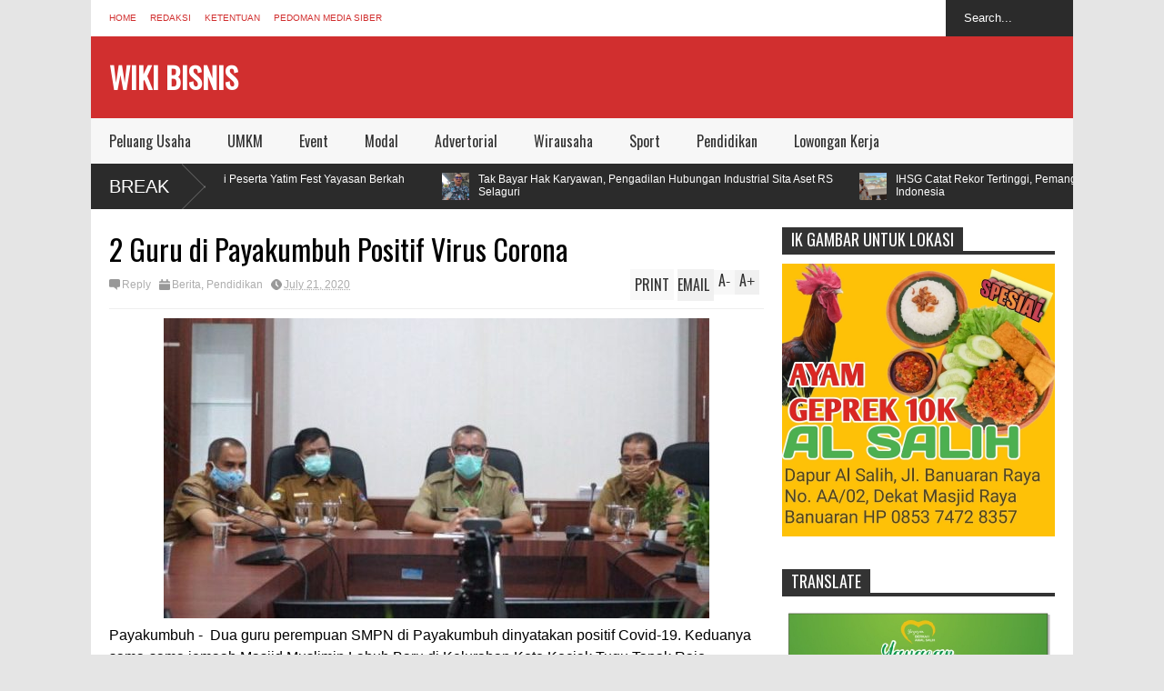

--- FILE ---
content_type: text/html; charset=utf-8
request_url: https://www.google.com/recaptcha/api2/aframe
body_size: 115
content:
<!DOCTYPE HTML><html><head><meta http-equiv="content-type" content="text/html; charset=UTF-8"></head><body><script nonce="XB_SBxbPQFwyFLjtiK8grg">/** Anti-fraud and anti-abuse applications only. See google.com/recaptcha */ try{var clients={'sodar':'https://pagead2.googlesyndication.com/pagead/sodar?'};window.addEventListener("message",function(a){try{if(a.source===window.parent){var b=JSON.parse(a.data);var c=clients[b['id']];if(c){var d=document.createElement('img');d.src=c+b['params']+'&rc='+(localStorage.getItem("rc::a")?sessionStorage.getItem("rc::b"):"");window.document.body.appendChild(d);sessionStorage.setItem("rc::e",parseInt(sessionStorage.getItem("rc::e")||0)+1);localStorage.setItem("rc::h",'1769529841206');}}}catch(b){}});window.parent.postMessage("_grecaptcha_ready", "*");}catch(b){}</script></body></html>

--- FILE ---
content_type: text/javascript; charset=UTF-8
request_url: https://www.wikibisnis.com/feeds/posts/default?orderby=updated&alt=json-in-script&callback=rcentbytag
body_size: 43032
content:
// API callback
rcentbytag({"version":"1.0","encoding":"UTF-8","feed":{"xmlns":"http://www.w3.org/2005/Atom","xmlns$openSearch":"http://a9.com/-/spec/opensearchrss/1.0/","xmlns$blogger":"http://schemas.google.com/blogger/2008","xmlns$georss":"http://www.georss.org/georss","xmlns$gd":"http://schemas.google.com/g/2005","xmlns$thr":"http://purl.org/syndication/thread/1.0","id":{"$t":"tag:blogger.com,1999:blog-3390583419080843273"},"updated":{"$t":"2026-01-10T21:09:06.946+07:00"},"category":[{"term":"Berita"},{"term":"Bisnis"},{"term":"Terkini"},{"term":"Sport"},{"term":"Pendidikan"},{"term":"Lowongan Kerja"},{"term":"Event"},{"term":"Modal"},{"term":"Healt"},{"term":"Tours and Travel"},{"term":"Teknologi"},{"term":"UMKM"},{"term":"Inspirasi"},{"term":"Peluang Usaha"},{"term":"Fashion"},{"term":"Kriminal"},{"term":"Wirausaha"},{"term":"Kuliner"},{"term":"Advertorial"},{"term":"Pers Relis"},{"term":"Opini"},{"term":"Souvenir"},{"term":"Video"},{"term":"Ulasan"},{"term":"Ketentuan"},{"term":"Lo"},{"term":"Pedoman Media Siber"},{"term":"Redaksi"}],"title":{"type":"text","$t":"Wiki Bisnis"},"subtitle":{"type":"html","$t":"Berita Terkini tentang Bisnis, Keuangan, Perbankan, UMKM, Wirausaha, Teknologi dan Peluang Usaha    "},"link":[{"rel":"http://schemas.google.com/g/2005#feed","type":"application/atom+xml","href":"https:\/\/www.wikibisnis.com\/feeds\/posts\/default"},{"rel":"self","type":"application/atom+xml","href":"https:\/\/www.blogger.com\/feeds\/3390583419080843273\/posts\/default?alt=json-in-script\u0026orderby=updated"},{"rel":"alternate","type":"text/html","href":"https:\/\/www.wikibisnis.com\/"},{"rel":"hub","href":"http://pubsubhubbub.appspot.com/"},{"rel":"next","type":"application/atom+xml","href":"https:\/\/www.blogger.com\/feeds\/3390583419080843273\/posts\/default?alt=json-in-script\u0026start-index=26\u0026max-results=25\u0026orderby=updated"}],"author":[{"name":{"$t":"Marwah Sumbar"},"uri":{"$t":"http:\/\/www.blogger.com\/profile\/12477206852843160336"},"email":{"$t":"noreply@blogger.com"},"gd$image":{"rel":"http://schemas.google.com/g/2005#thumbnail","width":"16","height":"16","src":"https:\/\/img1.blogblog.com\/img\/b16-rounded.gif"}}],"generator":{"version":"7.00","uri":"http://www.blogger.com","$t":"Blogger"},"openSearch$totalResults":{"$t":"520"},"openSearch$startIndex":{"$t":"1"},"openSearch$itemsPerPage":{"$t":"25"},"entry":[{"id":{"$t":"tag:blogger.com,1999:blog-3390583419080843273.post-613794960650854413"},"published":{"$t":"2026-01-10T21:09:00.001+07:00"},"updated":{"$t":"2026-01-10T21:09:06.845+07:00"},"category":[{"scheme":"http://www.blogger.com/atom/ns#","term":"Berita"},{"scheme":"http://www.blogger.com/atom/ns#","term":"Bisnis"}],"title":{"type":"text","$t":"Pertumbuhan Investor Pasar Modal Sumbar Semakin Kuat Sepanjang 2025"},"content":{"type":"html","$t":"\u003Cp\u003E\u003Ctable align=\"center\" cellpadding=\"0\" cellspacing=\"0\" class=\"tr-caption-container\" style=\"margin-left: auto; margin-right: auto;\"\u003E\u003Ctbody\u003E\u003Ctr\u003E\u003Ctd style=\"text-align: center;\"\u003E\u003Ca href=\"https:\/\/blogger.googleusercontent.com\/img\/b\/R29vZ2xl\/AVvXsEi0HcvFpzcELfWxKUhZAN35XYzpPHpal3-AMkC87BL3MDv7yFvbXlFsBU4ZoaLHjAJtSHGQYECp0QDKFNnYPw-7N1xcRfRGQP5tr-pEo1vgdu6qS9VrzkijWESfPt52JjaCq37YEKSrZfp3fNYgK-aNmvq-kLrhrEe_aXGxYI_6Ifr2fsTp640i04OfIG1Y\/s600\/1000937531.webp\" imageanchor=\"1\" style=\"margin-left: auto; margin-right: auto;\"\u003E\u003Cimg border=\"0\" data-original-height=\"338\" data-original-width=\"600\" src=\"https:\/\/blogger.googleusercontent.com\/img\/b\/R29vZ2xl\/AVvXsEi0HcvFpzcELfWxKUhZAN35XYzpPHpal3-AMkC87BL3MDv7yFvbXlFsBU4ZoaLHjAJtSHGQYECp0QDKFNnYPw-7N1xcRfRGQP5tr-pEo1vgdu6qS9VrzkijWESfPt52JjaCq37YEKSrZfp3fNYgK-aNmvq-kLrhrEe_aXGxYI_6Ifr2fsTp640i04OfIG1Y\/s16000\/1000937531.webp\" \/\u003E\u003C\/a\u003E\u003C\/td\u003E\u003C\/tr\u003E\u003Ctr\u003E\u003Ctd class=\"tr-caption\" style=\"text-align: center;\"\u003EPembukaan perdagangan Pasar Modal Indonesia tahun 2026 pada Jumat 2 Januari 2026 (foto bei\/Wikibisnis)\u003C\/td\u003E\u003C\/tr\u003E\u003C\/tbody\u003E\u003C\/table\u003E\u003Cbr \/\u003EPadang, Wikibisnis — Hingga akhir Desember 2025, jumlah investor pasar modal di Provinsi Sumatera Barat tercatat sebanyak 275.772 SID, meningkat 80.023 SID dibandingkan tahun sebelumnya.\u003C\/p\u003E\u003Cp\u003EHal itu disampaikan Kepala Kantor Perwakilan Bursa Efek Indonesia (BEI) Sumatera Barat, Early Saputra, Sabtu (10\/1\/2026).\u003C\/p\u003E\u003Cp\u003EEarly Saputra pertumbuhan ini sejalan dengan meningkatnya aktivitas edukasi pasar modal di Sumatera Barat. Sepanjang tahun 2025, KP BEI Sumbar telah menyelenggarakan 344 kegiatan edukasi, sementara Galeri Investasi BEI di Sumbar melaksanakan 3.974 kegiatan edukasi.\u003C\/p\u003E\u003Cp\u003E\"Kegiatan tersebut berhasil menjangkau 29.483 peserta Sekolah Pasar Modal (SPM) dan 1.622.161 peserta non-SPM, melalui berbagai format seperti seminar, kuliah umum, webinar, Instagram Live, serta konten edukasi di media sosial,\" ujarnya\u003C\/p\u003E\u003Cp\u003EAntusiasme generasi muda juga tercermin dari meningkatnya jumlah Duta Pasar Modal (DPM). Sebanyak 97 mahasiswa saat ini sedang mengikuti Program Edukasi DPM, dan 114 mahasiswa DPM lainnya telah aktif melakukan edukasi dan sosialisasi pasar modal kepada masyarakat.\u003C\/p\u003E\u003Cp\u003EKe depan, berbagai program ini diharapkan mampu meningkatkan literasi keuangan masyarakat serta mengubah persepsi bahwa pasar modal adalah sesuatu yang eksklusif dan sulit dipahami, sekaligus membuka peluang karier di industri keuangan sejak dini.\u003C\/p\u003E\u003Cp\u003E\"Peningkatan jumlah investor dan masifnya kegiatan edukasi sepanjang 2025 menunjukkan bahwa kesadaran masyarakat Sumatera Barat terhadap pentingnya investasi dan perencanaan keuangan semakin baik. Melalui edukasi berkelanjutan dan peran aktif generasi muda, kami berharap pasar modal semakin dekat dan relevan bagi seluruh lapisan masyarakat,” ujarnya. (Zetri)\u003C\/p\u003E"},"link":[{"rel":"replies","type":"application/atom+xml","href":"https:\/\/www.wikibisnis.com\/feeds\/613794960650854413\/comments\/default","title":"Post Comments"},{"rel":"replies","type":"text/html","href":"https:\/\/www.wikibisnis.com\/2026\/01\/pertumbuhan-investor-pasar-modal-sumbar.html#comment-form","title":"0 Comments"},{"rel":"edit","type":"application/atom+xml","href":"https:\/\/www.blogger.com\/feeds\/3390583419080843273\/posts\/default\/613794960650854413"},{"rel":"self","type":"application/atom+xml","href":"https:\/\/www.blogger.com\/feeds\/3390583419080843273\/posts\/default\/613794960650854413"},{"rel":"alternate","type":"text/html","href":"https:\/\/www.wikibisnis.com\/2026\/01\/pertumbuhan-investor-pasar-modal-sumbar.html","title":"Pertumbuhan Investor Pasar Modal Sumbar Semakin Kuat Sepanjang 2025"}],"author":[{"name":{"$t":"Marwah Sumbar"},"uri":{"$t":"http:\/\/www.blogger.com\/profile\/12477206852843160336"},"email":{"$t":"noreply@blogger.com"},"gd$image":{"rel":"http://schemas.google.com/g/2005#thumbnail","width":"16","height":"16","src":"https:\/\/img1.blogblog.com\/img\/b16-rounded.gif"}}],"media$thumbnail":{"xmlns$media":"http://search.yahoo.com/mrss/","url":"https:\/\/blogger.googleusercontent.com\/img\/b\/R29vZ2xl\/AVvXsEi0HcvFpzcELfWxKUhZAN35XYzpPHpal3-AMkC87BL3MDv7yFvbXlFsBU4ZoaLHjAJtSHGQYECp0QDKFNnYPw-7N1xcRfRGQP5tr-pEo1vgdu6qS9VrzkijWESfPt52JjaCq37YEKSrZfp3fNYgK-aNmvq-kLrhrEe_aXGxYI_6Ifr2fsTp640i04OfIG1Y\/s72-c\/1000937531.webp","height":"72","width":"72"},"thr$total":{"$t":"0"}},{"id":{"$t":"tag:blogger.com,1999:blog-3390583419080843273.post-2271486969121979571"},"published":{"$t":"2025-10-11T09:44:00.010+07:00"},"updated":{"$t":"2025-10-11T11:41:57.335+07:00"},"category":[{"scheme":"http://www.blogger.com/atom/ns#","term":"Berita"},{"scheme":"http://www.blogger.com/atom/ns#","term":"Bisnis"}],"title":{"type":"text","$t":"Wakil Ketua DPRD Padang Jupri Apresiasi Peserta Yatim Fest Yayasan Berkah Amal Salih "},"content":{"type":"html","$t":"\u003Cp\u003E\u003C\/p\u003E\u003Ctable align=\"center\" cellpadding=\"0\" cellspacing=\"0\" class=\"tr-caption-container\" style=\"margin-left: auto; margin-right: auto;\"\u003E\u003Ctbody\u003E\u003Ctr\u003E\u003Ctd style=\"text-align: center;\"\u003E\u003Ca href=\"https:\/\/blogger.googleusercontent.com\/img\/b\/R29vZ2xl\/[base64]\/s600\/Yatim%20Fest%20yBAS.jpg\" style=\"margin-left: auto; margin-right: auto;\"\u003E\u003Cimg border=\"0\" data-original-height=\"338\" data-original-width=\"600\" src=\"https:\/\/blogger.googleusercontent.com\/img\/b\/R29vZ2xl\/[base64]\/s16000\/Yatim%20Fest%20yBAS.jpg\" \/\u003E\u003C\/a\u003E\u003C\/td\u003E\u003C\/tr\u003E\u003Ctr\u003E\u003Ctd class=\"tr-caption\" style=\"text-align: center;\"\u003EYatim Fest yang berlangsung di Yayasan Berkah Amal Salih (foto Hms\/wikibisnis)\u003C\/td\u003E\u003C\/tr\u003E\u003C\/tbody\u003E\u003C\/table\u003E\u003Cbr \/\u003EWikibisnis Padang - Wakil Ketua DPRD Padang dari Fraksi PAN Jupri Apresiasi para anak yatim di Jumat Berkah Berbagi (JBB) Yayasan Berkah Amal Salih (yBAS).\u003Cp\u003E\u003C\/p\u003E\u003Cp\u003EJupri yang biasa disapa Mak Dang ini memberi nasi kotak sebagai penyemangat para peserta Yatim Fest yang berlangsung dalam kegiatan JBB yBAS pada Sekretariat yayasan tersebut di Perum Mitra Utama 2, Kelurahan Banuaran Nan XX, Kecamatan Lubuk Begalung, Kota Padang, Sumatera Barat (Sumbar) pada Jumat (10\/10\/2025).\u003C\/p\u003E\u003Cp\u003EJupri yang biasa disapa Mak Dang mengatakan bantuan pada anak yatim ini sebagai bentuk apresiasi atas program yang diselenggarakan Yayasan Berkah Amal Salih.\u003C\/p\u003E\u003Cp\u003E\"Yayasan ini sangat luarbiasa. Selain memiliki komitmen tinggi untuk membantu masyarakat. Mereka yang tergabung juga memiliki kepedulian yang tinggi. Ini harus kita dukung, agar tetap berlanjut,\" ujar Jupri Mak Dang.\u003C\/p\u003E\u003Cp\u003EMelalui telepon, Jupri Mak Dang mengaku sangat berharap hadir dalam kegiatan Yatim Fest yang diselenggarakan untuk mengisi JBB yBAS. \"Saya masih dinas luar, jadi mohon bantuan untuk membagikan,\" ujarnya pada Koordinator JBB yBAS, Herwaty Taher.\u003C\/p\u003E\u003Cp\u003EKoordinator JBB yBAS, Herwaty Taher mengucapkan terimakasih atas partisipasi Wakil Ketua DPRD Kota Padang dari Fraksi PAN ini.  Dia ungkapkan, ini wujud nyata komitmen Jupri Mak Dang yang pernah dia sampaikan beberapa waktu lalu.\u003C\/p\u003E\u003Cp\u003E\"Bantuan ini merupakan, komitmen Mak Dang saat menyerahkan bantuan beras beberapa waktu lalu. Kita berterimakasih, semoga menjadi amal jariyah bagi Mak Dang,\" ujar Herwaty Taher yang juga Sekretaris Yayasan Berkah Amal Salih.\u003C\/p\u003E\u003Cp\u003EHerwaty Taher juga mengucapkan terimakasih pada para donatur yang telah berpartisipasi pada JBB yBAS pekan ini. Malahan dia mengaku, donasi yang disampaikan para donatur adalah tantangan bagi tim kreatif yBAS untuk berinovasi melaksanakan Jumat Berkah Berbagi.\u003C\/p\u003E\u003Cp\u003E\"Terimakasih pada drg. Suryani, Jupri Mak Dang Febra Meldi yang telah berbagi pada Jumat ini. Semoga berkah dan menjadi sedekah jariyah,\" ujar Herwaty Taher yang juga Kepala Sekolah Lansia SETIA Banuaran di yBAS ini.\u003C\/p\u003E\u003Cp\u003EMenariknya, pada kesempatan kali ini ajang menciptakan produk dari tim kreatif. Selain kue dari Ketua yBAS Zetri Murni, SS, juga ada Cucur, kuliner khas Menado dari Olvy Ruwantaworo. Sebelumnya, Cica Susanty juga menciptakan ondeh-ondeh.\u0026nbsp;\u003C\/p\u003E\u003Cp\u003ESementara Pembina yBAS, Saribulih mengaku bersyukur atas dukungan dan donasi berbagai program yang diselenggarakan Yayasan Berkah Amal Salih.\u0026nbsp;\u003C\/p\u003E\u003Cp\u003E\"Yayasan ini murni untuk kepentingan sosial kemasyarakatan. Semua programnya, bersifat sosial dan bersentuhan langsung dengan masyarakat,\" ujar Saribulih yang juga seorang praktisi pendidikan dan  jurnalistik ini.\u003C\/p\u003E\u003Cp\u003ESaribulih menyampaikan, dalam menjalankan program, yayasan ini didukung oleh tim kreatif  yang merupakan tokoh masyarakat, kader PKK dan Yandu pada Kelurahan Banuaran Nan XX.\u003C\/p\u003E\u003Cp\u003E\"Saya sendiri merupakan Ketua RT di Banuaran sejak 2008. Juga ada Ketua yBAS Zetri Murni yang merupakan Ketua Pokja IV TP PKK Banuaran. Dia juga kader Yandu di Pos 7. Begitu juga, Sekretaris yBAS Herwaty Taher, merupakan Ketua RT dan Kader PKK,\" ujar Saribulih.\u003C\/p\u003E\u003Cp\u003ESedangkan Ketua Sanggar Seni dan Tari Berasa yBAS, Suwarni juga Ketua RT. Selain itu, juga Sekretaris TP PKK Banuaran dan Kader Pos 8 Yandu Cempaka Putih Banuaran.\u0026nbsp;\u003C\/p\u003E\u003Cp\u003EBegitu juga, Ermasniarti, Cica Susanti, Putri Surati, Olvy Ruwantaworo, Faridayenti dan Asra Bilhuda. Juga ada dari aparat kepolisian, Aipda Dian Wihendro Ratno.\u003C\/p\u003E\u003Cp\u003E\"Dengan aktifnya para tim kreatif sebagai kader PKK dan Yandu akan memudahkan kita untuk mendapatkan data konkrit. Baik data yang berhubungan dengan batita dan balita, juga para lansia. Karena program kita juga berkaitan dengan kesehatan, ekonomi, penggalian bakat serta kegiatan yang bersentuhan dengan masyarakat lainnya,\" ujar Saribulih.\u003C\/p\u003E\u003Cp\u003ESaribulih mengungkapkan, yayasan Berkah Amal Salih juga berkolaborasi dengan lembaga lainnya. Santunan anak yatim dan beberapa  program lainnya, dilakukan bersama Rumah Gadang Basamo (RGB) alumni SMA 1 Padang Angkatan 1987. Juga berkolaborasi dengan Laznas Rumah Yatim,  Dompet Dhuafa Singgalang, Yayasan MyCare dan beberapa lembaga lainnya.\u003C\/p\u003E\u003Cp\u003E\"Bagi yang ingin bersedekah jariyah melalui yayasan Berkah Amal Salih, silahkan kirim donasi ke Bank Nagari Syariah. Nomor rekening 7100.0201.054661 atas nama YYS Berkah Amal Salih,\" ujar Saribulih.\u0026nbsp;\u003C\/p\u003E\u003Cp\u003EDonasi juga bisa melalui Qris dengan melakukan scan barcode YYS Berkah Amal Salih (*)\u003C\/p\u003E\u003Cp\u003ESebelum menyelesaikan transaksi, periksa kembali nama penerima, Yakni \u003Cb\u003EYYS Berkah Amal Salih\u003C\/b\u003E.\u0026nbsp;\u003C\/p\u003E\u003Cdiv class=\"separator\" style=\"clear: both; text-align: center;\"\u003E\u003Ca href=\"https:\/\/blogger.googleusercontent.com\/img\/b\/R29vZ2xl\/[base64]\/s846\/1000745824.jpg\" style=\"margin-left: 1em; margin-right: 1em;\"\u003E\u003Cimg border=\"0\" data-original-height=\"846\" data-original-width=\"600\" src=\"https:\/\/blogger.googleusercontent.com\/img\/b\/R29vZ2xl\/[base64]\/s16000\/1000745824.jpg\" \/\u003E\u003C\/a\u003E\u003C\/div\u003E\u003Cbr \/\u003E\u003Cp\u003E\u003Cbr \/\u003E\u003C\/p\u003E\u003Cp\u003E\u003Cbr \/\u003E\u003C\/p\u003E\u003Cp\u003E\u003Cbr \/\u003E\u003C\/p\u003E"},"link":[{"rel":"replies","type":"application/atom+xml","href":"https:\/\/www.wikibisnis.com\/feeds\/2271486969121979571\/comments\/default","title":"Post Comments"},{"rel":"replies","type":"text/html","href":"https:\/\/www.wikibisnis.com\/2025\/10\/wakil-ketua-dprd-padang-jupri-apresiasi.html#comment-form","title":"0 Comments"},{"rel":"edit","type":"application/atom+xml","href":"https:\/\/www.blogger.com\/feeds\/3390583419080843273\/posts\/default\/2271486969121979571"},{"rel":"self","type":"application/atom+xml","href":"https:\/\/www.blogger.com\/feeds\/3390583419080843273\/posts\/default\/2271486969121979571"},{"rel":"alternate","type":"text/html","href":"https:\/\/www.wikibisnis.com\/2025\/10\/wakil-ketua-dprd-padang-jupri-apresiasi.html","title":"Wakil Ketua DPRD Padang Jupri Apresiasi Peserta Yatim Fest Yayasan Berkah Amal Salih "}],"author":[{"name":{"$t":"Spirit Sumbar"},"uri":{"$t":"http:\/\/www.blogger.com\/profile\/01943857750471774425"},"email":{"$t":"noreply@blogger.com"},"gd$image":{"rel":"http://schemas.google.com/g/2005#thumbnail","width":"32","height":"32","src":"\/\/blogger.googleusercontent.com\/img\/b\/R29vZ2xl\/AVvXsEhYplWs0DQbkMi7TbI4sfUvRYKNzTgVO0H7YNlOotyZb67Z-e4Y0m7ufrHlvyr0fn18r_m2c4GikyM9UMryhc-js-PF9_qORzIy9yPhOtpbWx0QaPEGbe8CGkNf3puViEU\/s220\/IKON+Blogspot.jpg"}}],"media$thumbnail":{"xmlns$media":"http://search.yahoo.com/mrss/","url":"https:\/\/blogger.googleusercontent.com\/img\/b\/R29vZ2xl\/[base64]\/s72-c\/Yatim%20Fest%20yBAS.jpg","height":"72","width":"72"},"thr$total":{"$t":"0"}},{"id":{"$t":"tag:blogger.com,1999:blog-3390583419080843273.post-4430749964968861913"},"published":{"$t":"2025-10-09T20:15:00.001+07:00"},"updated":{"$t":"2025-10-09T20:17:39.840+07:00"},"category":[{"scheme":"http://www.blogger.com/atom/ns#","term":"Berita"},{"scheme":"http://www.blogger.com/atom/ns#","term":"Terkini"}],"title":{"type":"text","$t":"Tak Bayar Hak Karyawan, Pengadilan Hubungan Industrial Sita Aset RS Selaguri"},"content":{"type":"html","$t":"\u003Cp\u003E\u003C\/p\u003E\u003Ctable align=\"center\" cellpadding=\"0\" cellspacing=\"0\" class=\"tr-caption-container\" style=\"margin-left: auto; margin-right: auto;\"\u003E\u003Ctbody\u003E\u003Ctr\u003E\u003Ctd style=\"text-align: center;\"\u003E\u003Cimg alt=\"Juru sita Pengadilan Negeri Padang, H. Hendri D, SH, MH\" border=\"0\" data-original-height=\"338\" data-original-width=\"600\" src=\"https:\/\/blogger.googleusercontent.com\/img\/b\/R29vZ2xl\/[base64]\/s16000\/Hendri.jpg\" style=\"margin-left: auto; margin-right: auto;\" title=\"Juru sita Pengadilan Negeri Padang, H. Hendri D, SH, MH\" \/\u003E\u003C\/td\u003E\u003C\/tr\u003E\u003Ctr\u003E\u003Ctd class=\"tr-caption\" style=\"text-align: center;\"\u003EJuru sita Pengadilan Negeri Padang, H. Hendri D, SH, MH (foto Wikibisnis)\u003C\/td\u003E\u003C\/tr\u003E\u003C\/tbody\u003E\u003C\/table\u003E\u003Cp\u003E\u003C\/p\u003E\u003Cdiv style=\"text-align: center;\"\u003E\u003Ca href=\"https:\/\/blogger.googleusercontent.com\/img\/b\/R29vZ2xl\/[base64]\/s600\/Hendri.jpg\"\u003E\u003Cspan style=\"color: black;\"\u003E\u003C\/span\u003E\u003C\/a\u003E\u003C\/div\u003E\u003Cp\u003E\u003C\/p\u003E\u003Cspan style=\"text-align: left;\"\u003E\u003Cbr \/\u003EWikibisnis.com- Padang - Sebanyak 17 karyawan Rumah Sakit Selaguri di Kota Padang terus memperjuangkan hak mereka yang belum dibayarkan hingga kini.\u003C\/span\u003E\u003Cp\u003ESetelah bertahun-tahun menunggu, para karyawan akhirnya menempuh langkah hukum dengan melakukan eksekusi aset rumah sakit pada Kamis(9\/10\/2025).\u003C\/p\u003E\u003Cp\u003EPara karyawan yang telah mengabdi hingga puluhan tahun ini menuntut pembayaran gaji dan hak lainnya. Dengan total nilai mencapai Rp1,2 miliar.\u003C\/p\u003E\u003Cp\u003ETuntutan ini telah dikabulkan oleh pengadilan melalui putusan yang berkekuatan hukum tetap (inkracht). Namun hingga kini belum dilaksanakan oleh pihak manajemen rumah sakit.\u003C\/p\u003E\u003Cp\u003ESalah satu karyawan, Elita S, menyampaikan rasa kecewa dan kelelahan menghadapi proses panjang ini. “Kami ini bukan orang kaya. Banyak dari kami menanggung keluarga, bahkan menghidupi anak yatim. Tolong hak kami segera diberikan,” ujarnya dengan nada haru di lokasi eksekusi.\u003C\/p\u003E\u003Cp\u003EElita menambahkan, mereka telah berulang kali mencoba bernegosiasi dengan pihak manajemen rumah sakit, namun tak ada hasil konkret. “Kami sudah berupaya baik-baik sejak awal. Bahkan kemarin sebelum eksekusi, kami masih mencoba berdialog. Tapi tidak ada kesepakatan yang bisa kami pegang sebagai jaminan,” katanya.\u003C\/p\u003E\u003Cp\u003EBerdasarkan putusan Pengadilan Hubungan Industrial (PHI) nomor 27\/Pdt.Sus-PHI\/2023\/PN Pdg Jo MARI Reg.No.333 K\/PDT.Sus-PHI\/2024, dengan penetapan eksekusi 9\/Pdt.Eks-PHI\/2024\/PN-Pdg, RS Selaguri melalui PT Selaguri Citratama Medika diwajibkan membayar hak karyawan sesuai dengan ketentuan yang berlaku.\u003C\/p\u003E\u003Cp\u003ENamun, pelaksanaan keputusan tersebut masih tertunda karena belum adanya pelunasan dari pihak rumah sakit.\u003C\/p\u003E\u003Cp\u003ESebelumnya, upaya penyitaan telah dilakukan terhadap dua rekening bank milik RS Selaguri. Namun jumlah dana yang berhasil disita jauh dari nilai kewajiban yang harus dibayarkan kepada para karyawan. Karena itu, langkah hukum kini berlanjut pada penyitaan aset tidak bergerak berupa gedung rumah sakit.\u003C\/p\u003E\u003Cp\u003EJuru sita Pengadilan Negeri Padang, H. Hendri D, SH, MH, menjelaskan bahwa penyitaan dilakukan sesuai prosedur hukum untuk memastikan hak para karyawan terpenuhi.\u003C\/p\u003E\u003Cp\u003E“Penyitaan terhadap gedung dilakukan setelah adanya penetapan Mahkamah Agung yang memenangkan pihak karyawan. Jika pihak rumah sakit tetap tidak menunjukkan itikad baik, maka aset akan dilelang,” jelasnya.\u003C\/p\u003E\u003Cp\u003EHendri menambahkan, hasil pelelangan nanti akan diserahkan kepada para karyawan sesuai nilai putusan, setelah dikurangi jumlah dana yang telah dicairkan dari rekening. Langkah ini menjadi harapan terakhir bagi para mantan pegawai yang telah mengabdi hingga 30 tahun lamanya.\u003C\/p\u003E\u003Cp\u003EKasus perselisihan ini telah bergulir sejak Juli 2023 dan hingga kini belum mencapai titik akhir. Para karyawan berharap proses hukum berjalan lancar. Agar hak mereka yang sah di mata hukum segera diterima, mengakhiri ketidakpastian yang telah mereka alami bertahun-tahun. (*)\u003C\/p\u003E\u003Cdiv\u003E\u003Cbr \/\u003E\u003C\/div\u003E"},"link":[{"rel":"replies","type":"application/atom+xml","href":"https:\/\/www.wikibisnis.com\/feeds\/4430749964968861913\/comments\/default","title":"Post Comments"},{"rel":"replies","type":"text/html","href":"https:\/\/www.wikibisnis.com\/2025\/10\/tak-bayar-hak-karyawan-pengadilan.html#comment-form","title":"0 Comments"},{"rel":"edit","type":"application/atom+xml","href":"https:\/\/www.blogger.com\/feeds\/3390583419080843273\/posts\/default\/4430749964968861913"},{"rel":"self","type":"application/atom+xml","href":"https:\/\/www.blogger.com\/feeds\/3390583419080843273\/posts\/default\/4430749964968861913"},{"rel":"alternate","type":"text/html","href":"https:\/\/www.wikibisnis.com\/2025\/10\/tak-bayar-hak-karyawan-pengadilan.html","title":"Tak Bayar Hak Karyawan, Pengadilan Hubungan Industrial Sita Aset RS Selaguri"}],"author":[{"name":{"$t":"Spirit Sumbar"},"uri":{"$t":"http:\/\/www.blogger.com\/profile\/01943857750471774425"},"email":{"$t":"noreply@blogger.com"},"gd$image":{"rel":"http://schemas.google.com/g/2005#thumbnail","width":"32","height":"32","src":"\/\/blogger.googleusercontent.com\/img\/b\/R29vZ2xl\/AVvXsEhYplWs0DQbkMi7TbI4sfUvRYKNzTgVO0H7YNlOotyZb67Z-e4Y0m7ufrHlvyr0fn18r_m2c4GikyM9UMryhc-js-PF9_qORzIy9yPhOtpbWx0QaPEGbe8CGkNf3puViEU\/s220\/IKON+Blogspot.jpg"}}],"media$thumbnail":{"xmlns$media":"http://search.yahoo.com/mrss/","url":"https:\/\/blogger.googleusercontent.com\/img\/b\/R29vZ2xl\/[base64]\/s72-c\/Hendri.jpg","height":"72","width":"72"},"thr$total":{"$t":"0"}},{"id":{"$t":"tag:blogger.com,1999:blog-3390583419080843273.post-4134907467297477038"},"published":{"$t":"2025-09-25T22:43:00.007+07:00"},"updated":{"$t":"2025-09-25T22:44:36.569+07:00"},"category":[{"scheme":"http://www.blogger.com/atom/ns#","term":"Berita"},{"scheme":"http://www.blogger.com/atom/ns#","term":"Bisnis"}],"title":{"type":"text","$t":"IHSG Catat Rekor Tertinggi, Pemangku Kepentingan Optimis Terhadap Pasar Modal Indonesia"},"content":{"type":"html","$t":"\u003Cp\u003E\u003C\/p\u003E\u003Cdiv class=\"separator\" style=\"clear: both; text-align: center;\"\u003E\u003Cbr \/\u003E\u003C\/div\u003E\u003Ctable align=\"center\" cellpadding=\"0\" cellspacing=\"0\" class=\"tr-caption-container\" style=\"margin-left: auto; margin-right: auto;\"\u003E\u003Ctbody\u003E\u003Ctr\u003E\u003Ctd style=\"text-align: center;\"\u003E\u003Ca href=\"https:\/\/blogger.googleusercontent.com\/img\/b\/R29vZ2xl\/AVvXsEhFaTMqD0olPc-zVNLkitvcOkUtoGUCqz_d9iO586iKkRk_jTDLNI8qFmnP5YadN4jse8Iap_7mljUm44bj9rGt-Y9JRBQOcxObFBQRTKpTUG_7kSp1maeuabJ4iZLv9qR9eq1EzcaTa9Ua_mD7LSKhuCTVZD6IfNJ7Hg9ZA1Qj5B4Vhdz8wCbVusWIs080\/s600\/1000711725.jpg\" style=\"margin-left: auto; margin-right: auto;\"\u003E\u003Cimg alt=\"BEI\" border=\"0\" data-original-height=\"338\" data-original-width=\"600\" src=\"https:\/\/blogger.googleusercontent.com\/img\/b\/R29vZ2xl\/AVvXsEhFaTMqD0olPc-zVNLkitvcOkUtoGUCqz_d9iO586iKkRk_jTDLNI8qFmnP5YadN4jse8Iap_7mljUm44bj9rGt-Y9JRBQOcxObFBQRTKpTUG_7kSp1maeuabJ4iZLv9qR9eq1EzcaTa9Ua_mD7LSKhuCTVZD6IfNJ7Hg9ZA1Qj5B4Vhdz8wCbVusWIs080\/s16000\/1000711725.jpg\" title=\"BEI\" \/\u003E\u003C\/a\u003E\u003C\/td\u003E\u003C\/tr\u003E\u003Ctr\u003E\u003Ctd class=\"tr-caption\" style=\"text-align: center;\"\u003E\u003Cspan style=\"text-align: left;\"\u003EKepala Divisi Riset\u0026nbsp;BEI, Verdi Ikhwan dalam Workshop\u0026nbsp;Wartawan\u0026nbsp;Daerah Market Update 2025, di Padang Kamis, 25 September 2025. (Foto wikibisnis)\u003C\/span\u003E\u003Cbr style=\"text-align: left;\" \/\u003E\u003C\/td\u003E\u003C\/tr\u003E\u003C\/tbody\u003E\u003C\/table\u003E\u003Cp\u003EWikibisnis Padang - Indeks Harga Saham Gabungan (IHSG) catat rekor tertingginya sepanjang sejarah\u0026nbsp; ditutup di level\u0026nbsp; 8.025,179 pada Rabu (17\/9\/2025)\u003C\/p\u003E\u003Cp\u003EKepala Divisi Riset\u0026nbsp;BEI, Verdi Ikhwan menyampaikan  hal tersebut pada Workshop\u0026nbsp;Wartawan\u0026nbsp;Daerah Market Update 2025, di Padang pada Kamis, 25 September 2025.\u003C\/p\u003E\u003Cp\u003EDia ungkapkan rekor ini sekaligus diikuti dengan rekor kapitalisasi pasar yang juga mencapai angka Rp14.516 triliun. Sedangkan pada Selasa (16\/9), IHSG ditutup pada level 7.957,696 dengan kapitalisasi pasar sebesar Rp14.384 triliun yang juga menjadi rekor tertinggi sebelumnya.\u003C\/p\u003E\u003Cp\u003E\"Pencapaian rekor ini mencerminkan kokohnya optimisme seluruh pemangku kepentingan terhadap pasar modal Indonesia,\" ujarnya.\u003C\/p\u003E\u003Cp\u003EVerdi Ikhwan menambahkan, kinerja impresif tersebut turut diperkuat oleh sinergi erat antara BEI, pelaku industri pasar modal, serta dukungan kebijakan otoritas terkait. Termasuk Otoritas Jasa Keuangan (OJK) dan Pemerintah Indonesia.\u003C\/p\u003E\u003Cp\u003E\"Pasar modal setiap hari bergerak sampai 15 triliun per harinya\" ujarnya\u003C\/p\u003E\u003Cp\u003ESedangkan untuk investor perbandingannya dari tahun 2020 hanya sekitar 3 juta lebih  hingga per 23 Agustus naik sampai 17 juta lebih investor.\u003C\/p\u003E\u003Cp\u003ESampai pada Agustus 2025 pihak BEI telah melakukan edukasi dengan jumlah 24.403 orang dengan berbagai cara baik melalui kegiatan langsung maupun online.\u003C\/p\u003E\u003Cp\u003ESementara Kepala Kantor Perwakilan BEI Sumatera Barat,\u0026nbsp;Early Saputra mengatakan terus aktif melakukan edukasi dan sosialisasi untuk meningkatkan literasi keuangan masyarakat. Hal ini dilakukan, masyarakat makin tertarik menjadi investor.\u003C\/p\u003E\u003Cp\u003E\"Mereka diharapkan makin cerdas dan berorientasi jangka panjang, dengan modal terjangkau dan potensi keuntungan capital gain serta dividen,\" ujarnya.\u003C\/p\u003E\u003Cp\u003EDia juga menyampaikan, upaya edukasi dan sosialisasi yang gencar oleh BEI Sumbar bertujuan meningkatkan kesadaran masyarakat tentang pentingnya investasi untuk masa depan.\u0026nbsp;\u003C\/p\u003E\u003Cp\u003EInvestasi saham kini dapat diakses dengan modal relatif kecil. bahkan mulai dari puluhan ribu rupiah. Sehingga membuka peluang bagi semua kalangan.\u0026nbsp;\u003C\/p\u003E\u003Cp\u003E\"Terakhir, kita ke Dharmasraya untuk memberikan pemahaman tentang investasi saham. Kita melakukan edukasi tentang investasi yang aman dan minim resiko. Uniknya, masyarakat di daerah tersebut justru memilih investasi dengan tantangan tinggi,\" ujarnya.\u003C\/p\u003E\u003Cp\u003E\u003Cbr \/\u003E\u003C\/p\u003E"},"link":[{"rel":"replies","type":"application/atom+xml","href":"https:\/\/www.wikibisnis.com\/feeds\/4134907467297477038\/comments\/default","title":"Post Comments"},{"rel":"replies","type":"text/html","href":"https:\/\/www.wikibisnis.com\/2025\/09\/ihsg-catat-rekor-tertinggi-pemangku.html#comment-form","title":"0 Comments"},{"rel":"edit","type":"application/atom+xml","href":"https:\/\/www.blogger.com\/feeds\/3390583419080843273\/posts\/default\/4134907467297477038"},{"rel":"self","type":"application/atom+xml","href":"https:\/\/www.blogger.com\/feeds\/3390583419080843273\/posts\/default\/4134907467297477038"},{"rel":"alternate","type":"text/html","href":"https:\/\/www.wikibisnis.com\/2025\/09\/ihsg-catat-rekor-tertinggi-pemangku.html","title":"IHSG Catat Rekor Tertinggi, Pemangku Kepentingan Optimis Terhadap Pasar Modal Indonesia"}],"author":[{"name":{"$t":"Marwah Sumbar"},"uri":{"$t":"http:\/\/www.blogger.com\/profile\/12477206852843160336"},"email":{"$t":"noreply@blogger.com"},"gd$image":{"rel":"http://schemas.google.com/g/2005#thumbnail","width":"16","height":"16","src":"https:\/\/img1.blogblog.com\/img\/b16-rounded.gif"}}],"media$thumbnail":{"xmlns$media":"http://search.yahoo.com/mrss/","url":"https:\/\/blogger.googleusercontent.com\/img\/b\/R29vZ2xl\/AVvXsEhFaTMqD0olPc-zVNLkitvcOkUtoGUCqz_d9iO586iKkRk_jTDLNI8qFmnP5YadN4jse8Iap_7mljUm44bj9rGt-Y9JRBQOcxObFBQRTKpTUG_7kSp1maeuabJ4iZLv9qR9eq1EzcaTa9Ua_mD7LSKhuCTVZD6IfNJ7Hg9ZA1Qj5B4Vhdz8wCbVusWIs080\/s72-c\/1000711725.jpg","height":"72","width":"72"},"thr$total":{"$t":"0"}},{"id":{"$t":"tag:blogger.com,1999:blog-3390583419080843273.post-5842052897316273905"},"published":{"$t":"2025-09-21T14:26:00.006+07:00"},"updated":{"$t":"2025-09-21T15:13:56.717+07:00"},"category":[{"scheme":"http://www.blogger.com/atom/ns#","term":"Berita"},{"scheme":"http://www.blogger.com/atom/ns#","term":"Bisnis"}],"title":{"type":"text","$t":"Wawako Maigus Nasir Minta MGMP IPS Kota Padang Kreatif dan Inovatif"},"content":{"type":"html","$t":"\u003Cp\u003E\u003C\/p\u003E\u003Ctable align=\"center\" cellpadding=\"0\" cellspacing=\"0\" class=\"tr-caption-container\" style=\"margin-left: auto; margin-right: auto;\"\u003E\u003Ctbody\u003E\u003Ctr\u003E\u003Ctd style=\"text-align: center;\"\u003E\u003Ca href=\"https:\/\/blogger.googleusercontent.com\/img\/b\/R29vZ2xl\/AVvXsEgtorvEJ67eUuNKMA2wKz9OhcJ19n6a1kHQ6v9xr4JrhuhXakj2ylYR_6_7DF20Q07Oc2Bb_U0grH3H1DaF4nlx9NNYyHNlJ6s6VDwAclm8e1ue3i8lcnzS0zcrbSwIdRvYJDmpi1evyVFT57MwjFho4UE4HuUPPUB6OPna1IF9d_Tnjk1us9gIBkXVLeBy\/s600\/1000700378.jpg\" style=\"margin-left: auto; margin-right: auto;\"\u003E\u003Cimg border=\"0\" data-original-height=\"338\" data-original-width=\"600\" src=\"https:\/\/blogger.googleusercontent.com\/img\/b\/R29vZ2xl\/AVvXsEgtorvEJ67eUuNKMA2wKz9OhcJ19n6a1kHQ6v9xr4JrhuhXakj2ylYR_6_7DF20Q07Oc2Bb_U0grH3H1DaF4nlx9NNYyHNlJ6s6VDwAclm8e1ue3i8lcnzS0zcrbSwIdRvYJDmpi1evyVFT57MwjFho4UE4HuUPPUB6OPna1IF9d_Tnjk1us9gIBkXVLeBy\/s16000\/1000700378.jpg\" \/\u003E\u003C\/a\u003E\u003C\/td\u003E\u003C\/tr\u003E\u003Ctr\u003E\u003Ctd class=\"tr-caption\" style=\"text-align: center;\"\u003EWawako Padang H. Maigus Nasir saat membuka kegiatan yang diselenggarakan MGMP IPS (Musyawarah Guru Mata Pelajaran Ilmu Pengetahuan Sosial) Kota Padang, yang berlangsung di SMPN 13 Padang, pada Sabtu 20 September 2025\u003C\/td\u003E\u003C\/tr\u003E\u003C\/tbody\u003E\u003C\/table\u003E\u003Cbr \/\u003EWikibisnis.com, Padang - Wakil Walikota (Wawako) Padang H. Maigus Nasir, mengapresiasi kegiatan Pra OSN (Olimpiade Sains Nasional) IPS (Ilmu Pengetahuan Sosial).\u003Cp\u003E\u003C\/p\u003E\u003Cp\u003EHal itu dia sampaikan saat membuka kegiatan yang diselenggarakan MGMP IPS (Musyawarah Guru Mata Pelajaran Ilmu Pengetahuan Sosial) Kota Padang, yang berlangsung di SMPN 13 Padang, pada Sabtu 20 September 2025.\u003C\/p\u003E\u003Cp\u003EDia katakan kegiatan Pra OSN IPS ini sejalan dengan program Padang Berlomba. Yang merupakan unggulan walikota Padang.\u003C\/p\u003E\u003Cp\u003E\"Ini sejalan dengan program unggulan Walikota Padang bapak Fadly Amran. Kita pemerintah akan mendukung secara penuh,\" ujarnya.\u003C\/p\u003E\u003Cp\u003EDia meminta dinas pendidikan dan kebudayaan menganggarkan kegiatan ini. Agar kegiatan seperti ini berlangsung secara maksimal.\u003C\/p\u003E\u003Cp\u003E\"Ini pengganggaran bisa melalui BOS. Agar lebih maksimal, dinas juga harus memberi dukungan,\" ujarnya.\u003C\/p\u003E\u003Cp\u003EDia juga meminta pengurus MGMP IPS juga melakukan inovasi dengan berbagai kegiatan lainnya. Dengan harapan guru dan siswa makin semangat untuk mengembangkan pendidikan Kota Padang.\u003C\/p\u003E\u003Cp\u003E\"Kita apresiasi dan bangga dengan MGMP IPS yang berhasil mengantarkan siswa Kota Padang sebagai finalis OSN di level nasional. Semoga Pra OSN IPS tahun ini juga mampu menciptakan siswa berprestasi pada level nasional,\" ujarnya.\u003C\/p\u003E\u003Cp\u003E\"Kita do'akan siswa dari SMPN 5 Padang yang merupakan juara Pra OSN IPS tahun lalu mampu menggapai hasil terbaik di final OSN tingkat Nasional,\" ujarnya.\u003C\/p\u003E\u003Cp\u003ETerkait dengan dengan adanya kepala sekolah (Kepsek) yang tidak mengirim peserta di Pra OSN IPS ini, Maigus Nasir minta sekretaris dinas pendidikan untuk mencatatnya.\u003C\/p\u003E\u003Cp\u003E\"Kita akan cari penyebabnya. Ini jelas tidak ada hubungan dengan bisa anggaran. Karena bisa dianggarkan melalui BOS,\" ujarnya.\u003C\/p\u003E\u003Cp\u003ESebagaimana data dari panitia, ada 7 SMP negeri yang tidak mengirim peserta. Yakni, SMPN 14 Padang, SMPN 16, Padang, SMPN 19 Padang, SMPN 20 Padang, SMPN 21 Padang, SMPN 28 Padang, dan SMPN 38 Padang.\u003C\/p\u003E\u003Cp\u003ESebelumnya, Ketua Panitia Andriyus menyampaikan Pra OSN IPS ke-4 tahun 2015 diikuti 471 peserta. Mereka berasal dari SMP\/MTs negeri serta SMP swasta yang ada di Kota Padang. (*)\u003C\/p\u003E\u003Cp\u003E\u0026nbsp;\u003C\/p\u003E"},"link":[{"rel":"replies","type":"application/atom+xml","href":"https:\/\/www.wikibisnis.com\/feeds\/5842052897316273905\/comments\/default","title":"Post Comments"},{"rel":"replies","type":"text/html","href":"https:\/\/www.wikibisnis.com\/2025\/09\/wawako-maigus-nasir-minta-mgmp-ips-kota.html#comment-form","title":"0 Comments"},{"rel":"edit","type":"application/atom+xml","href":"https:\/\/www.blogger.com\/feeds\/3390583419080843273\/posts\/default\/5842052897316273905"},{"rel":"self","type":"application/atom+xml","href":"https:\/\/www.blogger.com\/feeds\/3390583419080843273\/posts\/default\/5842052897316273905"},{"rel":"alternate","type":"text/html","href":"https:\/\/www.wikibisnis.com\/2025\/09\/wawako-maigus-nasir-minta-mgmp-ips-kota.html","title":"Wawako Maigus Nasir Minta MGMP IPS Kota Padang Kreatif dan Inovatif"}],"author":[{"name":{"$t":"Marwah Sumbar"},"uri":{"$t":"http:\/\/www.blogger.com\/profile\/12477206852843160336"},"email":{"$t":"noreply@blogger.com"},"gd$image":{"rel":"http://schemas.google.com/g/2005#thumbnail","width":"16","height":"16","src":"https:\/\/img1.blogblog.com\/img\/b16-rounded.gif"}}],"media$thumbnail":{"xmlns$media":"http://search.yahoo.com/mrss/","url":"https:\/\/blogger.googleusercontent.com\/img\/b\/R29vZ2xl\/AVvXsEgtorvEJ67eUuNKMA2wKz9OhcJ19n6a1kHQ6v9xr4JrhuhXakj2ylYR_6_7DF20Q07Oc2Bb_U0grH3H1DaF4nlx9NNYyHNlJ6s6VDwAclm8e1ue3i8lcnzS0zcrbSwIdRvYJDmpi1evyVFT57MwjFho4UE4HuUPPUB6OPna1IF9d_Tnjk1us9gIBkXVLeBy\/s72-c\/1000700378.jpg","height":"72","width":"72"},"thr$total":{"$t":"0"}},{"id":{"$t":"tag:blogger.com,1999:blog-3390583419080843273.post-4368560425577902780"},"published":{"$t":"2025-09-17T22:47:00.006+07:00"},"updated":{"$t":"2025-09-17T22:47:57.895+07:00"},"category":[{"scheme":"http://www.blogger.com/atom/ns#","term":"Bisnis"},{"scheme":"http://www.blogger.com/atom/ns#","term":"Modal"},{"scheme":"http://www.blogger.com/atom/ns#","term":"Terkini"}],"title":{"type":"text","$t":"IHSG Catat Rekor Tertinggi di Level 8.000"},"content":{"type":"html","$t":"\u003Cp\u003E\u003C\/p\u003E\u003Cdiv class=\"separator\" style=\"clear: both; text-align: center;\"\u003E\u003Ca href=\"https:\/\/blogger.googleusercontent.com\/img\/b\/R29vZ2xl\/AVvXsEg162-Ywcw3Wi-UxPq_IvSXHlny4MxayzVwUJ1srdc6j_Oz2FwGnSnk_dzjKumUPfwBKtJ9NjXnNPYsd8K29obgdkD7U1jiXzXPWWn1_HOjjjsn_g3ruhDQ9l9mySBhQkusghuFhRg_JYecDlIskLq_sBofw2u3LVj28s1hr-pOh2PCE5l7jtuU5_bTzszq\/s600\/1000695630.jpg\" imageanchor=\"1\" style=\"margin-left: 1em; margin-right: 1em;\"\u003E\u003Cimg border=\"0\" data-original-height=\"338\" data-original-width=\"600\" src=\"https:\/\/blogger.googleusercontent.com\/img\/b\/R29vZ2xl\/AVvXsEg162-Ywcw3Wi-UxPq_IvSXHlny4MxayzVwUJ1srdc6j_Oz2FwGnSnk_dzjKumUPfwBKtJ9NjXnNPYsd8K29obgdkD7U1jiXzXPWWn1_HOjjjsn_g3ruhDQ9l9mySBhQkusghuFhRg_JYecDlIskLq_sBofw2u3LVj28s1hr-pOh2PCE5l7jtuU5_bTzszq\/s16000\/1000695630.jpg\" \/\u003E\u003C\/a\u003E\u003C\/div\u003E\u003Cbr \/\u003EJakarta, Wikibisnis – Indeks Harga Saham Gabungan (IHSG) catat rekor tertingginya sepanjang sejarah\u0026nbsp; ditutup di level\u0026nbsp; 8.025,179 pada Rabu (17\/9\/2025)\u003Cp\u003E\u003C\/p\u003E\n\u003Cp dir=\"ltr\"\u003E\u003Cspan style=\"font-size: 1,00em;\"\u003ERekor ini sekaligus diikuti dengan rekor kapitalisasi pasar yang juga mencapai angka Rp14.516 triliun. Sedangkan pada Selasa (16\/9), IHSG ditutup pada level 7.957,696 dengan kapitalisasi pasar sebesar Rp14.384 triliun yang juga menjadi rekor tertinggi sebelumnya.\u0026nbsp;\u003C\/span\u003E\u003Cbr \/\u003E\n\u003Cspan style=\"font-size: 1,00em;\"\u003EPencapaian rekor ini mencerminkan kokohnya optimisme seluruh pemangku kepentingan terhadap pasar modal Indonesia. \u003C\/span\u003E\u003C\/p\u003E\n\u003Cp dir=\"ltr\"\u003E\u003Cspan style=\"font-size: 1,00em;\"\u003EDirektur Utama PT Bursa Efek Indonesia (BEI) Iman Rachman menyampaikan, kinerja impresif tersebut turut diperkuat oleh sinergi erat antara BEI, pelaku industri pasar modal, serta dukungan kebijakan otoritas terkait termasuk Otoritas Jasa Keuangan (OJK) dan Pemerintah Indonesia.\u003C\/span\u003E\u003C\/p\u003E\n\u003Cp dir=\"ltr\"\u003E\u003Cspan style=\"font-size: 1,00em;\"\u003EDukungan kebijakan strategis pemerintah dalam menjaga ketahanan fundamental ekonomi dinilai berhasil menciptakan sentimen positif, sekaligus meneguhkan kepercayaan pelaku pasar di tengah dinamika global serta tantangan yang ada. \u003C\/span\u003E\u003C\/p\u003E\n\u003Cp dir=\"ltr\"\u003ESejumlah langkah konkret pemerintah dalam memastikan kesinambungan pertumbuhan ekonomi memperkuat laju IHSG serta peningkatan pasar modal Indonesia secara keseluruhan.\u0026nbsp;\u003Cbr \/\u003E\nBEI berkomitmen untuk terus menjaga momentum positif ini melalui berbagai inisiatif. Diharapkan pasar modal Indonesia dapat semakin memperkuat pilar perekonomian nasional yang mandiri, berdaulat, dan berkelanjutan demi kesejahteraan seluruh rakyat Indonesia.\u0026nbsp;\u003C\/p\u003E"},"link":[{"rel":"replies","type":"application/atom+xml","href":"https:\/\/www.wikibisnis.com\/feeds\/4368560425577902780\/comments\/default","title":"Post Comments"},{"rel":"replies","type":"text/html","href":"https:\/\/www.wikibisnis.com\/2025\/09\/ihsg-catat-rekor-tertinggi-di-level-8000.html#comment-form","title":"0 Comments"},{"rel":"edit","type":"application/atom+xml","href":"https:\/\/www.blogger.com\/feeds\/3390583419080843273\/posts\/default\/4368560425577902780"},{"rel":"self","type":"application/atom+xml","href":"https:\/\/www.blogger.com\/feeds\/3390583419080843273\/posts\/default\/4368560425577902780"},{"rel":"alternate","type":"text/html","href":"https:\/\/www.wikibisnis.com\/2025\/09\/ihsg-catat-rekor-tertinggi-di-level-8000.html","title":"IHSG Catat Rekor Tertinggi di Level 8.000"}],"author":[{"name":{"$t":"Marwah Sumbar"},"uri":{"$t":"http:\/\/www.blogger.com\/profile\/12477206852843160336"},"email":{"$t":"noreply@blogger.com"},"gd$image":{"rel":"http://schemas.google.com/g/2005#thumbnail","width":"16","height":"16","src":"https:\/\/img1.blogblog.com\/img\/b16-rounded.gif"}}],"media$thumbnail":{"xmlns$media":"http://search.yahoo.com/mrss/","url":"https:\/\/blogger.googleusercontent.com\/img\/b\/R29vZ2xl\/AVvXsEg162-Ywcw3Wi-UxPq_IvSXHlny4MxayzVwUJ1srdc6j_Oz2FwGnSnk_dzjKumUPfwBKtJ9NjXnNPYsd8K29obgdkD7U1jiXzXPWWn1_HOjjjsn_g3ruhDQ9l9mySBhQkusghuFhRg_JYecDlIskLq_sBofw2u3LVj28s1hr-pOh2PCE5l7jtuU5_bTzszq\/s72-c\/1000695630.jpg","height":"72","width":"72"},"thr$total":{"$t":"0"}},{"id":{"$t":"tag:blogger.com,1999:blog-3390583419080843273.post-4978364506599256157"},"published":{"$t":"2025-06-23T19:08:00.007+07:00"},"updated":{"$t":"2025-06-23T19:09:32.549+07:00"},"category":[{"scheme":"http://www.blogger.com/atom/ns#","term":"Berita"},{"scheme":"http://www.blogger.com/atom/ns#","term":"Bisnis"},{"scheme":"http://www.blogger.com/atom/ns#","term":"Terkini"}],"title":{"type":"text","$t":"Kapolsek Lubeg Bakti Religi dan Salurkan Al Qur'an di Masjid Raya Banuaran Nan XX"},"content":{"type":"html","$t":"\u003Cp\u003E\u003C\/p\u003E\u003Ctable align=\"center\" cellpadding=\"0\" cellspacing=\"0\" class=\"tr-caption-container\" style=\"margin-left: auto; margin-right: auto;\"\u003E\u003Ctbody\u003E\u003Ctr\u003E\u003Ctd style=\"text-align: center;\"\u003E\u003Ca href=\"https:\/\/blogger.googleusercontent.com\/img\/b\/R29vZ2xl\/AVvXsEh7suUZWJx-egO1D0zTZui-TmuC68vKIdGI_cnbhL8lfaepktpp61Tb6DtlrG4y2H-ygE29GBLP_ZFRnkLF6EIEXEqy6eF_9yksM6TWDqdcQlUCtqfWiUoduDtYefq1dbbJwLP32DaSPVmq8RTRTIVvburAKXdxHWXlP53X4HJwhZer-e0du9xgTGmD-gaE\/s600\/Kapolsek.jpg\" style=\"margin-left: auto; margin-right: auto;\"\u003E\u003Cimg alt=\"Polsek Lubuk Begalung\" border=\"0\" data-original-height=\"338\" data-original-width=\"600\" src=\"https:\/\/blogger.googleusercontent.com\/img\/b\/R29vZ2xl\/AVvXsEh7suUZWJx-egO1D0zTZui-TmuC68vKIdGI_cnbhL8lfaepktpp61Tb6DtlrG4y2H-ygE29GBLP_ZFRnkLF6EIEXEqy6eF_9yksM6TWDqdcQlUCtqfWiUoduDtYefq1dbbJwLP32DaSPVmq8RTRTIVvburAKXdxHWXlP53X4HJwhZer-e0du9xgTGmD-gaE\/s16000\/Kapolsek.jpg\" title=\"Bakti Religi\" \/\u003E\u003C\/a\u003E\u003C\/td\u003E\u003C\/tr\u003E\u003Ctr\u003E\u003Ctd class=\"tr-caption\" style=\"text-align: center;\"\u003EKapolsek Lubeg Kompol Robby Setiadi Purba, S.E. serahkan Al Qur'an pada Pengurus Masjid Raya Banuaran Nan XX di kegiatan Bakti Religi dalam rangka HUT Bhayangkara ke 79 (foto salih\/wikibisnis.com)\u003C\/td\u003E\u003C\/tr\u003E\u003C\/tbody\u003E\u003C\/table\u003E\u003Cbr \/\u003EPadang - Polsek Lubuk Begalung (Lubeg) menggelar Bakti Religi di Masjid Raya Banuaran Nan XX, Kecamatan Lubuk Begalung, Kota Padang, Sumatera Barat (Sumbar) pada Senin, 23 Juni 2025.\u003Cp\u003E\u003C\/p\u003E\u003Cp\u003EPada kesempatan tersebut Kapolsek Lubuk Begalung, Kompol Robby Setiadi Purba, S.E. menyerahkan Al Qur'an pada Pengurus Masjid Raya Banuaran Nan XX, yang diterima Bobi dan didampingi Lurah Banuaran Nan XX, Devrison, ST.\u003C\/p\u003E\u003Cp\u003EKompol Robby Setiadi Purba mengatakan kegiatan Bakti Religi dalam rangka memperingati Hari Bhayangkara ke-79 tahun 2025.\u0026nbsp;\u003C\/p\u003E\u003Cp\u003EKegiatan dalam bentuk bakti bersih rumah ibadah ini ujarnya diikuti oleh anggota Polsek Lubuk Begalung. Termasuk semua Bhabinkamtibmas se Polsek Lubuk Begalung.\u003C\/p\u003E\u003Cp\u003EKegiatan ini ujarnya mengusung tema “Polri untuk Masyarakat”. Sebagai wujud nyata kedekatan dan pengabdian Polri kepada seluruh elemen masyarakat.\u003C\/p\u003E\u003Cp\u003EKompol Robby Setiadi Purba menyampaikan bahwa kegiatan yang merupakan bagian dari rangkaian Hari Bhayangkara ini, tidak hanya berfokus pada aspek seremonial. Tetapi juga menyentuh aspek sosial dan spiritual.\u003C\/p\u003E\u003Cp\u003E“Kami ingin menunjukkan bahwa Polri hadir untuk semua golongan, tanpa membeda-bedakan. Melalui kegiatan ini, semangat kebersamaan, toleransi, dan kepedulian terus kita jaga,”  ujarnya\u0026nbsp;\u003C\/p\u003E\u003Cp\u003EKegiatan ini bertujuan untuk memberikan contoh teladan kepada masyarakat setempat, agar mereka semakin menyadari pentingnya menjaga kebersihan lingkungan dan menghindari kebiasaan membuang sampah sembarangan.\u0026nbsp;\u003C\/p\u003E\u003Cp\u003E\"Melalui tindakan ini, kami berharap dapat menumbuhkan kesadaran kolektif akan manfaat dari lingkungan yang bersih dan terawat baik untuk kesehatan maupun kenyamanan hidup bersama,\" ujarnya.\u003C\/p\u003E\u003Cp\u003EKapolsek juga menegaskan bahwa kegiatan ini menjadi bagian dari upaya berkelanjutan Polri dalam membangun kemitraan yang kokoh antara institusi kepolisian dengan masyarakat.\u003C\/p\u003E\u003Cp\u003E\"Kami berharap masyarakat dapat terus mendukung tugas-tugas kepolisian. Terutama dalam menjaga kamtibmas dan mempererat silaturahmi.\u003C\/p\u003E\u003Cp\u003ESementara Lurah Banuaran Nan XX, Devrison ST sangat berterimakasih atas kegiatan Bakti Religi Polsek Lubuk Begalung di Masjid Raya Banuaran Nan XX. Hal ini ujarnya, akan dapat memberi contoh pada masyarakat tentang pentingnya hidup bersih.\u003C\/p\u003E\u003Cp\u003E\"Ini suatu kehormatan bagi Kelurahan Banuaran Nan XX atas terlaksananya Bakti Religi Polsek Lubuk Begalung di Masjid Raya Banuaran. Semoga,  berbagai kegiatan lainnya juga dilaksanakan di Banuaran ini,\" ujarnya.\u003C\/p\u003E\u003Cp\u003EJuga hadir dalam Bakti Religi Polsek Lubuk Begalung tersebut Ketua RT 01 RW 10 Herwaty Taher, Ketua RT 04 RW 11 yang juga Pembina Yayasan Berkah Amal Salih (yBAS) Saribulih dan tokoh masyarakat Banuaran lainnya. (*)\u003C\/p\u003E"},"link":[{"rel":"replies","type":"application/atom+xml","href":"https:\/\/www.wikibisnis.com\/feeds\/4978364506599256157\/comments\/default","title":"Post Comments"},{"rel":"replies","type":"text/html","href":"https:\/\/www.wikibisnis.com\/2025\/06\/kapolsek-lubeg-bakti-religi-dan.html#comment-form","title":"0 Comments"},{"rel":"edit","type":"application/atom+xml","href":"https:\/\/www.blogger.com\/feeds\/3390583419080843273\/posts\/default\/4978364506599256157"},{"rel":"self","type":"application/atom+xml","href":"https:\/\/www.blogger.com\/feeds\/3390583419080843273\/posts\/default\/4978364506599256157"},{"rel":"alternate","type":"text/html","href":"https:\/\/www.wikibisnis.com\/2025\/06\/kapolsek-lubeg-bakti-religi-dan.html","title":"Kapolsek Lubeg Bakti Religi dan Salurkan Al Qur'an di Masjid Raya Banuaran Nan XX"}],"author":[{"name":{"$t":"Spirit Sumbar"},"uri":{"$t":"http:\/\/www.blogger.com\/profile\/01943857750471774425"},"email":{"$t":"noreply@blogger.com"},"gd$image":{"rel":"http://schemas.google.com/g/2005#thumbnail","width":"32","height":"32","src":"\/\/blogger.googleusercontent.com\/img\/b\/R29vZ2xl\/AVvXsEhYplWs0DQbkMi7TbI4sfUvRYKNzTgVO0H7YNlOotyZb67Z-e4Y0m7ufrHlvyr0fn18r_m2c4GikyM9UMryhc-js-PF9_qORzIy9yPhOtpbWx0QaPEGbe8CGkNf3puViEU\/s220\/IKON+Blogspot.jpg"}}],"media$thumbnail":{"xmlns$media":"http://search.yahoo.com/mrss/","url":"https:\/\/blogger.googleusercontent.com\/img\/b\/R29vZ2xl\/AVvXsEh7suUZWJx-egO1D0zTZui-TmuC68vKIdGI_cnbhL8lfaepktpp61Tb6DtlrG4y2H-ygE29GBLP_ZFRnkLF6EIEXEqy6eF_9yksM6TWDqdcQlUCtqfWiUoduDtYefq1dbbJwLP32DaSPVmq8RTRTIVvburAKXdxHWXlP53X4HJwhZer-e0du9xgTGmD-gaE\/s72-c\/Kapolsek.jpg","height":"72","width":"72"},"thr$total":{"$t":"0"}},{"id":{"$t":"tag:blogger.com,1999:blog-3390583419080843273.post-2790013409374848330"},"published":{"$t":"2025-04-07T20:44:00.002+07:00"},"updated":{"$t":"2025-04-07T20:44:54.556+07:00"},"category":[{"scheme":"http://www.blogger.com/atom/ns#","term":"Berita"},{"scheme":"http://www.blogger.com/atom/ns#","term":"Bisnis"}],"title":{"type":"text","$t":"Pemerintah Beri Kemudahan Guru untuk Miliki Rumah"},"content":{"type":"html","$t":"\u003Cp\u003E\u003Ctable align=\"center\" cellpadding=\"0\" cellspacing=\"0\" class=\"tr-caption-container\" style=\"margin-left: auto; margin-right: auto;\"\u003E\u003Ctbody\u003E\u003Ctr\u003E\u003Ctd style=\"text-align: center;\"\u003E\u003Ca href=\"https:\/\/blogger.googleusercontent.com\/img\/b\/R29vZ2xl\/AVvXsEj7EtXSC2_xyN_i9eBkaealt53-HbiN0HZm3j-Tk3vNRvJbwDJJ9s4naBQoWjhiXb79K-xEC5ajXCUtsIn6Uu-szzNzPc3NJl99xObRjH8eueAQ9czN6hTkxB5VIYFoscrWOBZWUiyhK-DeFrdoIm5BSUe4_R88kP5KbICPOChMy0ThAiOUXKi4JEaalbwK\/s600\/Dikdasmen%202.jpg\" imageanchor=\"1\" style=\"margin-left: auto; margin-right: auto;\"\u003E\u003Cspan style=\"color: black;\"\u003E\u003Cimg alt=\"Rumah Guru\" border=\"0\" data-original-height=\"338\" data-original-width=\"600\" src=\"https:\/\/blogger.googleusercontent.com\/img\/b\/R29vZ2xl\/AVvXsEj7EtXSC2_xyN_i9eBkaealt53-HbiN0HZm3j-Tk3vNRvJbwDJJ9s4naBQoWjhiXb79K-xEC5ajXCUtsIn6Uu-szzNzPc3NJl99xObRjH8eueAQ9czN6hTkxB5VIYFoscrWOBZWUiyhK-DeFrdoIm5BSUe4_R88kP5KbICPOChMy0ThAiOUXKi4JEaalbwK\/s16000\/Dikdasmen%202.jpg\" title=\"Rumah Guru\" \/\u003E\u003C\/span\u003E\u003C\/a\u003E\u003C\/td\u003E\u003C\/tr\u003E\u003C\/tbody\u003E\u003C\/table\u003E\u003C\/p\u003E\u003Cbr \/\u003E\u003Ctable align=\"center\" cellpadding=\"0\" cellspacing=\"0\" class=\"tr-caption-container\" style=\"margin-left: auto; margin-right: auto;\"\u003E\u003Ctbody\u003E\u003Ctr\u003E\u003Ctd class=\"tr-caption\" style=\"text-align: center;\"\u003EPemerintah Gulirkan Rumah untuk Guru Indonesia\u003C\/td\u003E\u003C\/tr\u003E\u003C\/tbody\u003E\u003C\/table\u003E\u003Cp\u003E\u003Cbr \/\u003EWikibinis – Para pendidik apresiasi Program Rumah untuk Guru Indonesia. Program Pemerintah tersebut merupakan hasil kolaborasi antara Kementerian Perumahan dan Kawasan Permukiman (PKP) bersama PT Bank Tabungan Negara (BTN), Badan Pengelola Tabungan Perumahan Rakyat (BP Tapera), dan Badan Pusat Statistik.\u0026nbsp; \u0026nbsp;\u003C\/p\u003E\u003Cp\u003ERadia Nurjanah, guru TK Islam Nurul Yaqin menyampaikan terima kasih dan apresiasi kepada pemerintah yang telah memberikan rumah bersubsidi untuk guru. Radia yang sudah mengajar selama 21 tahun mengaku sangat bahagia karena akhirnya dia bisa memiliki rumah sendiri.\u0026nbsp;\u0026nbsp;\u003C\/p\u003E\u003Cp\u003E“Saya sebelumnya tidak punya rumah dan Alhamdulillah Pemerintah telah memfasilitasi guru-guru untuk memiliki rumah. Harapan saya, semoga Pemerintah lebih terus memperhatikan kesejahteraan guru-guru, terutama mereka yang belum memiliki hunian yang layak,” terang Radia saat menghadiri acara tersebut, di Perumahan Pesona Kahuripan 11, Cileungsi, Kabupaten Bogor, Jawa Barat, Selasa (25\/3\/2025).\u0026nbsp;\u0026nbsp;\u003C\/p\u003E\u003Cp\u003EApresiasi juga disampaikan oleh Tatang Riyanto, guru SMAN 1 Cileungsi. Program ini menurutnya sangat memotivasi guru untuk mengajar lebih giat lagi. Tatang Riyanto yang sudah mengajar selama 8 tahun.\u0026nbsp;\u0026nbsp;\u003C\/p\u003E\u003Cp\u003E“Rumah yang saya ambil di sini jaraknya dekat dengan tempat saya mengajar. Dengan begitu, saya tidak merasa kelelahan menempuh perjalanan ke sekolah dan dengan kondisi segar, saya bisa lebih bersemangat mengajar anak-anak,” ujar Tatang yang sudah mengajar selama 8 tahun, dan juga seorang perantau dari Brebes, Jawa Tengah dan selama ini tinggal di kos-kosan bersama istrinya.\u0026nbsp;\u0026nbsp;\u003C\/p\u003E\u003Cp\u003EHal sama, Ika Mustikawati, Guru PJOK di SMPN 1 Kramatwatu mengaku sebelumnya, ia harus menempuh 1,5 jam perjalanan dari tempat tinggalnya ke sekolah. “Terkadang melelahkan namun anak-anak adalah semangat saya untuk datang ke sekolah,” ungkap Ika.\u0026nbsp;\u0026nbsp;\u003C\/p\u003E\u003Cp\u003ESudah sejak lama Ika mendambakan memiliki rumah yang dekat dengan sekolah. Sehingga ia bisa punya lebih banyak waktu mempersiapkan materi pembelajarannya dan bisa hadir ke sekolah dalam kondisi bugar. Akhirnya, Ika memberanikan diri mengajukan Kredit Perumahan Rakyat (KPR).\u0026nbsp;\u003C\/p\u003E\u003Cp\u003E“Alhamdulillah, sekarang saya punya rumah. Ini seperti mimpi yang menjadi nyata karena sekarang saya memiliki rumah yang dekat dengan sekolah. Untuk teman-teman guru seperjuangan, tetap semangat,” ujarnya. (Salih)\u003C\/p\u003E\u003Cdiv\u003E\u003Cbr \/\u003E\u003C\/div\u003E"},"link":[{"rel":"replies","type":"application/atom+xml","href":"https:\/\/www.wikibisnis.com\/feeds\/2790013409374848330\/comments\/default","title":"Post Comments"},{"rel":"replies","type":"text/html","href":"https:\/\/www.wikibisnis.com\/2025\/04\/pemerintah-beri-kemudahan-guru-untuk.html#comment-form","title":"0 Comments"},{"rel":"edit","type":"application/atom+xml","href":"https:\/\/www.blogger.com\/feeds\/3390583419080843273\/posts\/default\/2790013409374848330"},{"rel":"self","type":"application/atom+xml","href":"https:\/\/www.blogger.com\/feeds\/3390583419080843273\/posts\/default\/2790013409374848330"},{"rel":"alternate","type":"text/html","href":"https:\/\/www.wikibisnis.com\/2025\/04\/pemerintah-beri-kemudahan-guru-untuk.html","title":"Pemerintah Beri Kemudahan Guru untuk Miliki Rumah"}],"author":[{"name":{"$t":"Marwah Sumbar"},"uri":{"$t":"http:\/\/www.blogger.com\/profile\/12477206852843160336"},"email":{"$t":"noreply@blogger.com"},"gd$image":{"rel":"http://schemas.google.com/g/2005#thumbnail","width":"16","height":"16","src":"https:\/\/img1.blogblog.com\/img\/b16-rounded.gif"}}],"media$thumbnail":{"xmlns$media":"http://search.yahoo.com/mrss/","url":"https:\/\/blogger.googleusercontent.com\/img\/b\/R29vZ2xl\/AVvXsEj7EtXSC2_xyN_i9eBkaealt53-HbiN0HZm3j-Tk3vNRvJbwDJJ9s4naBQoWjhiXb79K-xEC5ajXCUtsIn6Uu-szzNzPc3NJl99xObRjH8eueAQ9czN6hTkxB5VIYFoscrWOBZWUiyhK-DeFrdoIm5BSUe4_R88kP5KbICPOChMy0ThAiOUXKi4JEaalbwK\/s72-c\/Dikdasmen%202.jpg","height":"72","width":"72"},"thr$total":{"$t":"0"}},{"id":{"$t":"tag:blogger.com,1999:blog-3390583419080843273.post-4701208854255109656"},"published":{"$t":"2024-06-22T19:35:00.001+07:00"},"updated":{"$t":"2024-06-22T19:35:12.716+07:00"},"category":[{"scheme":"http://www.blogger.com/atom/ns#","term":"Berita"},{"scheme":"http://www.blogger.com/atom/ns#","term":"Bisnis"}],"title":{"type":"text","$t":"Hadir di yBAS, Lawyer Willy Oktaris: Rezeki Mengalir Berkat Berbagi  "},"content":{"type":"html","$t":"\u003Cp\u003E\u003Ctable align=\"center\" cellpadding=\"0\" cellspacing=\"0\" class=\"tr-caption-container\" style=\"margin-left: auto; margin-right: auto;\"\u003E\u003Ctbody\u003E\u003Ctr\u003E\u003Ctd style=\"text-align: center;\"\u003E\u003Ca href=\"https:\/\/blogger.googleusercontent.com\/img\/b\/R29vZ2xl\/AVvXsEi56wzhuLEn1cdGFjF3ZlOPOJ15pFo7IKd9I01kY1gk-sHhvChFLXionAYODw09xC35iqxVbfTeN17_wbiiutaAswb1YMUbj9cFJiYI0K0fQvfxpUuygreyqa_Vqbc0zlaGtNIG5VXkfxlWCHqHdxl2ca4cQZPnOIfNzuoVWR4wneId-m3MYZ4yJpXjn3cB\/s600\/Willy%20Oktaris.jpg\" imageanchor=\"1\" style=\"margin-left: auto; margin-right: auto;\"\u003E\u003Cimg alt=\"Willy Oktaris\" border=\"0\" data-original-height=\"338\" data-original-width=\"600\" src=\"https:\/\/blogger.googleusercontent.com\/img\/b\/R29vZ2xl\/AVvXsEi56wzhuLEn1cdGFjF3ZlOPOJ15pFo7IKd9I01kY1gk-sHhvChFLXionAYODw09xC35iqxVbfTeN17_wbiiutaAswb1YMUbj9cFJiYI0K0fQvfxpUuygreyqa_Vqbc0zlaGtNIG5VXkfxlWCHqHdxl2ca4cQZPnOIfNzuoVWR4wneId-m3MYZ4yJpXjn3cB\/s16000\/Willy%20Oktaris.jpg\" title=\"Lawyer Willy Oktaris\" \/\u003E\u003C\/a\u003E\u003C\/td\u003E\u003C\/tr\u003E\u003Ctr\u003E\u003Ctd class=\"tr-caption\" style=\"text-align: center;\"\u003EWilly Oktaris, SH MH saat wawancara dengan media televisi usai kegiatan JBB Amal Salih di Sekretariat Yayasan Berkah Amal Salih yBAS (foto Dok)\u003C\/td\u003E\u003C\/tr\u003E\u003C\/tbody\u003E\u003C\/table\u003E\u003Cbr \/\u003EWikibisnis Padang - Mandiri semenjak masih kecil, sebagai buruh angkat es balok. Adalah perjalanan hidup yang mesti dilalui.\u003C\/p\u003E\u003Cp\u003EDemikian Lawyer (Pengacara) Willy Oktaris, SH MH. mengawali kisah hidupnya pada puluhan anak yatim di Yayasan Berkah Amal Salih (yBAS), Jumat, 21 Juni 2024.\u003C\/p\u003E\u003Cp\u003EWilly Oktaris hadir pada kegiatan Jumat Berkah Berbagi (JBB) Amal Salih, Jumat (21\/6\/2024) di Sekretariat yBAS, Perum Mitra Utama 2, Kelurahan Banuaran Nan XX, Kecamatan Lubuk Begalung, Kota Padang, Sumatera Barat (Sumbar)\u003C\/p\u003E\u003Cp\u003EMenariknya Advokat yang lagi naik daun ini juga memberikan motivasi pada anak-anak yang telah ditinggal ayah dengan menceritakan kisah hidupnya yang getir hingga berhasil jadi seorang lawyer.\u003C\/p\u003E\u003Cp\u003EDia mengaku, sudah mencari uang semenjak kecil di kampung halamannya, Ampang Pulai, Kecamatan Koto XI Tarusan, Pesisir Selatan (Pessel). Masa remaja, dia  memilih merantau dan melanjutkan pendidikan Bukittinggi. Terus melalang buana sambil kuliah di Jambi.\u003C\/p\u003E\u003Cp\u003EUsai kuliah Willy Oktaris kembali ke kampung halaman. Namun, tujuan pulang kampung hanya sekedar minta izin pada orang. Untuk pergi merantau ke tanah Jawa.\u003C\/p\u003E\u003Cp\u003E\"Berbekal uang 1 juta, saya berangkat ke Jakarta. Sebanyak 700 ribu habis untuk travel dan tiket pesawat. Hanya bermodal 300 ribu saya mengarungi Kota Jakarta,\" ujarnya mengenang masa lalu.\u003C\/p\u003E\u003Cp\u003ESelama di Jakarta, dia melakoni berbagai pekerjaan. Tujuan, hanya satu demi untuk menyambung hidup.\u0026nbsp;\u003C\/p\u003E\u003Cp\u003ENamun, semua kisah getir telah berlalu. Berbekal pendidikan dan ilmu yang dimiliki telah menuai hasil.\u003C\/p\u003E\u003Cp\u003E\"Alhamdulillah, berkat keyakinan dan rajin bersedekah. Berbagai keinginan telah dikabulkan Allah,\" ujar Willy yang dijawab Aamiin oleh mereka yang hadir.\u003C\/p\u003E\u003Cp\u003EKisah hidup Willy Oktaris, lawyer yang lagi naik daun ini, menjadi perhatian serius para anak-anak yang telah ditinggal sang ayah ini. Kehadiran Willy Oktaris, menjadi motivasi tersendiri bagi mereka.\u003C\/p\u003E\u003Cp\u003E\"Selalulah yakin, Allah akan selalu memberikan yang terbaik dalam hidup ini. Kuncinya, rajin beribadah, patuh pada orang tua dan rajin bersedekah,\" ujarnya.\u003C\/p\u003E\u003Cp\u003ESementara, Penasehat JBB Amal Salih, Aipda Dian Wihendro Ratno kembali mengingat agar para anak-anak untuk selalu patuh pada orang tua. Tak kalah pentingnya, jauhi perbuatan yang merugikan diri sendiri dan orang banyak.\u0026nbsp;\u003C\/p\u003E\u003Cp\u003E\"Rajin belajar dan rajin membantu orang tua. Jadikan, kisah hidup Pak Willy sebagai pemicu semangat. Demi meraih masa depan yang gemilang,\" ujar Aipda Dian WR, Kasi Humas Polsek Lubuk Begalung ini.\u003C\/p\u003E\u003Cp\u003EAipda Dian WR yang juga baru saja dinobatkan sebagai Bapak Asuh Anak Stunting (BAAS) bersama Saribulih oleh Walikota Padang ini meminta mereka yang hadir untuk selalu menggali potensi diri di yBAS.\u003C\/p\u003E\u003Cp\u003E\"Silahkan ikut tahfizh atau kegiatan remaja lainnya di yayasan ini. Semua gratis dan manfaatkan berbagai kegiatan yang telah diprogramkan di yayasan ini,\" ujar Aipda Dian WR yang sehari hari bertugas sebagai Anggota Reskrim Polsek Lubuk Begalung, Polresta Padang ini.\u003C\/p\u003E\u003Cp\u003ESementara, Koordinator JBB Amal Salih, yang juga Sekretaris yBAS, Herwaty Taher menyampaikan untuk donatur pada Jumat ini berasal dari donatur tetap Andi Bachtiar (Rumah Gadang Basamo) dan dokter Niken (Cadbiosa).\u003C\/p\u003E\u003Cp\u003EJuga dari Febra Meldi (Pedagang Roti Pasar Pagi Parak Laweh) dan  Ita Kamba. \"Alhamdulillah. Hari ini juga dari Bapak Willy Oktaris. Mudah - mudahan Pak Willy Oktaris juga bersedia jadi donatur tetap kegiatan kita ini,\" ujar Herwaty Taher, Ketua RT 01 RW 10,  yang aktif di Mualaf Center Indonesia cabang Sumatera Barat ini.\u003C\/p\u003E\u003Cp\u003EPembina yBAS, Saribulih mengucapkan terimakasih telah hadirnya Willy Oktaris, seorang pengacara yang lagi naik daun di Yayasan Berkah Amal Salih. Ini suatu keberkahan, karena berbagai kegiatan di yayasan mendapat simpati dari berbagai pihak.\u003C\/p\u003E\u003Cp\u003E\"Kegiatan yayasan tidak hanya untuk anak yatim dan dhuafa. Namun menyasar pada semua segmen. Mulai dari bayi sampai manula. Juga lintas sektor, yakni aqiqah, talenta,  life skill dan kesehatan. Baik kesehatan raga maupun jiwa,\" ujar Saribulih yang juga seorang praktisi pendidikan ini.\u003C\/p\u003E\u003Cp\u003ESaribulih mengungkapkan di yayasan ini ada kegiatan pencegahan Stunting dengan program BAS Dagozi (Banuaran Sehat Dapur Go Gizi), Pusat Informasi dan Konseling Remaja, Banuaran Sehat Modern Kreatif (PIKR Basmoker). Sedangkan untuk manula juga JBB Manula dan berbagai pelatihan untuk ibu rumah tangga.\u003C\/p\u003E\u003Cp\u003E\"Ada Basdagozi untuk balita, Tahfizh untuk anak-anak dan PIK-R Basmoker untuk remaja. Selain itu pelatihan perancang busana, merangkai bunga dan kuliner untuk ibu rumah tangga. Jumat Berkah Berbagi untuk anak yatim dan dhuafa. Satu lagi, ada JBB Pendidikan Peduli tiap semester untuk anak yatim,\" ujar Saribulih yang juga aktif sebagai jurnalis ini.\u003C\/p\u003E\u003Cp\u003ESuatu hal menarik, para Muzakki (wajib zakat) juga mempercayakan penyaluran zakatnya melalui yayasan ini. \"Alhamdulillah, setiap akhir Ramadhan dan akhir tahun beberapa orang meminta kita untuk menyalurkan zakatnya,\" ujarnya.\u003C\/p\u003E\u003Cp\u003E\u003Cbr \/\u003E\u003C\/p\u003E"},"link":[{"rel":"replies","type":"application/atom+xml","href":"https:\/\/www.wikibisnis.com\/feeds\/4701208854255109656\/comments\/default","title":"Post Comments"},{"rel":"replies","type":"text/html","href":"https:\/\/www.wikibisnis.com\/2024\/06\/hadir-di-ybas-lawyer-willy-oktaris.html#comment-form","title":"0 Comments"},{"rel":"edit","type":"application/atom+xml","href":"https:\/\/www.blogger.com\/feeds\/3390583419080843273\/posts\/default\/4701208854255109656"},{"rel":"self","type":"application/atom+xml","href":"https:\/\/www.blogger.com\/feeds\/3390583419080843273\/posts\/default\/4701208854255109656"},{"rel":"alternate","type":"text/html","href":"https:\/\/www.wikibisnis.com\/2024\/06\/hadir-di-ybas-lawyer-willy-oktaris.html","title":"Hadir di yBAS, Lawyer Willy Oktaris: Rezeki Mengalir Berkat Berbagi  "}],"author":[{"name":{"$t":"Spirit Sumbar"},"uri":{"$t":"http:\/\/www.blogger.com\/profile\/01943857750471774425"},"email":{"$t":"noreply@blogger.com"},"gd$image":{"rel":"http://schemas.google.com/g/2005#thumbnail","width":"32","height":"32","src":"\/\/blogger.googleusercontent.com\/img\/b\/R29vZ2xl\/AVvXsEhYplWs0DQbkMi7TbI4sfUvRYKNzTgVO0H7YNlOotyZb67Z-e4Y0m7ufrHlvyr0fn18r_m2c4GikyM9UMryhc-js-PF9_qORzIy9yPhOtpbWx0QaPEGbe8CGkNf3puViEU\/s220\/IKON+Blogspot.jpg"}}],"media$thumbnail":{"xmlns$media":"http://search.yahoo.com/mrss/","url":"https:\/\/blogger.googleusercontent.com\/img\/b\/R29vZ2xl\/AVvXsEi56wzhuLEn1cdGFjF3ZlOPOJ15pFo7IKd9I01kY1gk-sHhvChFLXionAYODw09xC35iqxVbfTeN17_wbiiutaAswb1YMUbj9cFJiYI0K0fQvfxpUuygreyqa_Vqbc0zlaGtNIG5VXkfxlWCHqHdxl2ca4cQZPnOIfNzuoVWR4wneId-m3MYZ4yJpXjn3cB\/s72-c\/Willy%20Oktaris.jpg","height":"72","width":"72"},"thr$total":{"$t":"0"}},{"id":{"$t":"tag:blogger.com,1999:blog-3390583419080843273.post-1363345246469571280"},"published":{"$t":"2024-05-26T06:25:00.006+07:00"},"updated":{"$t":"2024-05-26T06:25:45.660+07:00"},"category":[{"scheme":"http://www.blogger.com/atom/ns#","term":"Berita"},{"scheme":"http://www.blogger.com/atom/ns#","term":"Healt"},{"scheme":"http://www.blogger.com/atom/ns#","term":"Inspirasi"},{"scheme":"http://www.blogger.com/atom/ns#","term":"Terkini"}],"title":{"type":"text","$t":"Camat Lubeg Beri Asupan Gizi pada Balita di Banuaran "},"content":{"type":"html","$t":"\u003Cp\u003E\u003Ctable align=\"center\" cellpadding=\"0\" cellspacing=\"0\" class=\"tr-caption-container\" style=\"margin-left: auto; margin-right: auto;\"\u003E\u003Ctbody\u003E\u003Ctr\u003E\u003Ctd style=\"text-align: center;\"\u003E\u003Ca href=\"https:\/\/blogger.googleusercontent.com\/img\/b\/R29vZ2xl\/AVvXsEjcQyv7Sz9Nft0UtDtzqUT2XLpQnfD24J9N2H1R6dv0Z8TVIuuegif1DPoAfaAa40iQCalmwSp-m4WMnBGMg7IuLXjJBkPuhYbni5O4aODVWjaa462KQ5Tu0hCZpc8YjyN5M8p4o0q0ilVrhg1l9zDnJjn1cQKlkyu2haMnxnKhet5qOyQr2u1410bWEpJF\/s600\/IMG-20240525-WA0057.jpg\" imageanchor=\"1\" style=\"margin-left: auto; margin-right: auto;\"\u003E\u003Cimg alt=\"BAS Dagozi\" border=\"0\" data-original-height=\"338\" data-original-width=\"600\" src=\"https:\/\/blogger.googleusercontent.com\/img\/b\/R29vZ2xl\/AVvXsEjcQyv7Sz9Nft0UtDtzqUT2XLpQnfD24J9N2H1R6dv0Z8TVIuuegif1DPoAfaAa40iQCalmwSp-m4WMnBGMg7IuLXjJBkPuhYbni5O4aODVWjaa462KQ5Tu0hCZpc8YjyN5M8p4o0q0ilVrhg1l9zDnJjn1cQKlkyu2haMnxnKhet5qOyQr2u1410bWEpJF\/s16000\/IMG-20240525-WA0057.jpg\" title=\"Banuaran Sehat Dapur Go Gizi\" \/\u003E\u003C\/a\u003E\u003C\/td\u003E\u003C\/tr\u003E\u003Ctr\u003E\u003Ctd class=\"tr-caption\" style=\"text-align: center;\"\u003EAndi Amir beri asupan gizi pada Balita di program BAS Dagozi di Yayasan Berkah Amal Salih (foto Lilis)\u0026nbsp;\u003C\/td\u003E\u003C\/tr\u003E\u003C\/tbody\u003E\u003C\/table\u003E\u003Cbr \/\u003EWikibisnis Padang - Camat Lubuk Begalung (Lubeg) , Noviandi Amir menyuap sup pada para balita (bayi lima tahun) di Yayasan Berkah Amal Salih (yBAS), Kelurahan Banuaran Nan XX, Kecamatan Lubuk Begalung, Kota Padang, Sumatera Barat, Jumat (24\/5\/2024).\u003C\/p\u003E\u003Cp\u003EAksi suap Noviandi Amir yang akrab disapa Andi Amir ini berlangsung dalam program Banuaran Sehat Dapur Go Gizi (BAS Dagozi). Langkah Andi Amir juga diikuti Bapak Asuh Anak Stunting (BAAS) Kota Padang, Aipda Dian Wihendro Ratno.\u003C\/p\u003E\u003Cp\u003ETak ketinggalan Ketua yBAS Zetri Murni, Koordinator Jum'at Berkah Berbagi (JBB) yBAS yang juga Sekretaris yBAS, Herwaty Taher dan para tim kreatif yBAS. Yakni, Cica Susanti, Ermasniarti, Putri Surati, Suwarni, Olvy Runtuwarrow dan Lilis Jasmanidar.\u003C\/p\u003E\u003Cp\u003ESuatu hal menarik, keceriaan terlihat pada para balita tersebut. Mereka betul-betul menikmati suasana. Bahkan, berkat kepiawaian Ermasniarti dan Cica Susanti, para balita ikut berebut tampil untuk menyanyikan lagu kesukaan mereka. Maka jadilah kegiatan BAS Dagozi menjadi panggung penyaluran bakat bagi para balita. Sambil menikmati makanan lokal hasil kreasi tim kreatif yBAS mereka juga terhipnotis dengan panggung hiburan.\u003C\/p\u003E\u003Cp\u003EAndi Amir mengaku sangat apresiasi dengan BAS Dagozi untuk pencegahan Stunting di Banuaran ini. Dia tegaskan, ini merupakan aksi perdana di Kecamatan Lubuk Begalung setelah launching Dagozi di pertengahan April 2024 lalu.\u003C\/p\u003E\u003Cp\u003E\"Kita sangat berterima kasih pada Bapak Asuh Anak Stunting Kota Padang, Pak Dian Pitok (Aipda Dian WR red) dan Mentor Bapak Asuh Anak Stunting, Pak Saribulih. Ucapan apresiasi juga saya sampaikan pada Perempuan Inspiratif Lubuk Begalung, Bu Herwaty Taher dan para ibu-ibu di Yayasan Berkah Amal Salih ini,\" ujarnya.\u003C\/p\u003E\u003Cp\u003EAndi Amir menegaskan mengatasi Stunting dan kekurangan gizi harus dimulai dari orang tua. Mulai dari pernikahan dan asupan gizi saat kehamilan.\u0026nbsp;\u003C\/p\u003E\u003Cp\u003E\"Keluarga Berencana itu bukan untuk melarang punya anak. Tapi, sebagai upaya menciptakan generasi yang sehat, cerdas dan berakhlak mulia,\" ujarnya.\u003C\/p\u003E\u003Cp\u003EAndi Amir sangat bersyukur di Yayasan Berkah Amal Salih juga sudah dilaunching PIK-R  (Pusat Informasi dan Konseling Remaja) Remokerbas (Remaja Modern Kreatif Banuaran Sehat). Dia katakan, lembaga ini sebagai upaya menciptakan generasi emas tahun 2045.\u003C\/p\u003E\u003Cp\u003ESaribulih sebagai pemandu BAS Dagozi ini menjelaskan kegiatan pemberian makanan tambahan (PMK) ini diikuti 15 balita. Lima diantara mereka merupakan penderita Stunting di Banuaran. Sementara sisanya, adalah penderita kurang gizi.\u0026nbsp;\u003C\/p\u003E\u003Cp\u003ESaribulih menegaskan kegiatan ini sebagai upaya untuk memancing para orang tua. Agar lebih memperhatikan asupan gizi para balita. Juga, untuk memancing selera para balita tertarik untuk makan.\u003C\/p\u003E\u003Cp\u003EDonatur BAS Dagozi, Aipda Dian WR berjanji kegiatan ini akan terus berlanjut. Anggota Reskrim yang juga Kasi Humas Polsek Lubuk Begalung sangat berharap para orang tua untuk memperhatikan pola makan anaknya.\u003C\/p\u003E\u003Cp\u003ESementara, Koordinator Jumat Berkah Berbagi (JBB) yBAS Herwaty Taher menyampaikan, selain BAS Dagozi waktu bersamaan juga dilaksanakan pemberian santunan pada anak yatim.\u003C\/p\u003E\u003Cp\u003E\"Hari ada dua agenda, yakni BAS Dagozi dan JBB yBAS. Untuk Dagozi ada 15 Balita dan penerima bantuan sebanyak 25 anak yatim,\" ujarnya.\u003C\/p\u003E\u003Cp\u003EHerwaty Taher juga mengucapkan terimakasih pada Betty (Bravo 84), Mardhiat (RGB) yang telah berpartisipasi sebagai donatur JBB yBAS. Ucapan terimakasih juga dia sampaikan pada Febra Meldi, pedagang roti Pasar Pagi Parak Laweh asal Banuaran.\u0026nbsp;\u003C\/p\u003E\u003Cp\u003E\"Febra Meldi adalah donatur Snack setiap JBB berlangsung setiap pekan,\" ujarnya. (*)\u003C\/p\u003E\u003Cp\u003E\u0026nbsp;\u003C\/p\u003E"},"link":[{"rel":"replies","type":"application/atom+xml","href":"https:\/\/www.wikibisnis.com\/feeds\/1363345246469571280\/comments\/default","title":"Post Comments"},{"rel":"replies","type":"text/html","href":"https:\/\/www.wikibisnis.com\/2024\/05\/camat-lubeg-beri-asupan-gizi-pada.html#comment-form","title":"0 Comments"},{"rel":"edit","type":"application/atom+xml","href":"https:\/\/www.blogger.com\/feeds\/3390583419080843273\/posts\/default\/1363345246469571280"},{"rel":"self","type":"application/atom+xml","href":"https:\/\/www.blogger.com\/feeds\/3390583419080843273\/posts\/default\/1363345246469571280"},{"rel":"alternate","type":"text/html","href":"https:\/\/www.wikibisnis.com\/2024\/05\/camat-lubeg-beri-asupan-gizi-pada.html","title":"Camat Lubeg Beri Asupan Gizi pada Balita di Banuaran "}],"author":[{"name":{"$t":"Marwah Sumbar"},"uri":{"$t":"http:\/\/www.blogger.com\/profile\/12477206852843160336"},"email":{"$t":"noreply@blogger.com"},"gd$image":{"rel":"http://schemas.google.com/g/2005#thumbnail","width":"16","height":"16","src":"https:\/\/img1.blogblog.com\/img\/b16-rounded.gif"}}],"media$thumbnail":{"xmlns$media":"http://search.yahoo.com/mrss/","url":"https:\/\/blogger.googleusercontent.com\/img\/b\/R29vZ2xl\/AVvXsEjcQyv7Sz9Nft0UtDtzqUT2XLpQnfD24J9N2H1R6dv0Z8TVIuuegif1DPoAfaAa40iQCalmwSp-m4WMnBGMg7IuLXjJBkPuhYbni5O4aODVWjaa462KQ5Tu0hCZpc8YjyN5M8p4o0q0ilVrhg1l9zDnJjn1cQKlkyu2haMnxnKhet5qOyQr2u1410bWEpJF\/s72-c\/IMG-20240525-WA0057.jpg","height":"72","width":"72"},"thr$total":{"$t":"0"}},{"id":{"$t":"tag:blogger.com,1999:blog-3390583419080843273.post-7453512705096061720"},"published":{"$t":"2024-05-12T11:17:00.005+07:00"},"updated":{"$t":"2024-05-12T11:17:48.722+07:00"},"category":[{"scheme":"http://www.blogger.com/atom/ns#","term":"Berita"},{"scheme":"http://www.blogger.com/atom/ns#","term":"Bisnis"},{"scheme":"http://www.blogger.com/atom/ns#","term":"Terkini"}],"title":{"type":"text","$t":"Kolaborasi Saribulih dan Aipda Dian WR Berujung Penghargaan Walikota Padang "},"content":{"type":"html","$t":"\u003Cp\u003E\u003Ctable align=\"center\" cellpadding=\"0\" cellspacing=\"0\" class=\"tr-caption-container\" style=\"margin-left: auto; margin-right: auto;\"\u003E\u003Ctbody\u003E\u003Ctr\u003E\u003Ctd style=\"text-align: center;\"\u003E\u003Ca href=\"https:\/\/blogger.googleusercontent.com\/img\/b\/R29vZ2xl\/AVvXsEiJCGs5A3EQjtWULwwsyWJBO1n4k4yGfDABAUmrJ0ILiIEJ_iw2eIQBEjFzUsbaA_HVikFZnarXp5QgTBxvIQ0FbbORuUd_0m-wL7DEGcgEJ_w37XO7EsjxwHC_j6YCthpR6evls9qS7EHXH8_Cj0gb7djSOijhnDnE7iMkNrAlQq6DczXDJc_NT7YSxWlt\/s600\/Penghargaan%20Saribulih.jpg\" imageanchor=\"1\" style=\"margin-left: auto; margin-right: auto;\"\u003E\u003Cimg alt=\"Walikota Padang Hendri Septa bersama Camat Lubuk Begalung Andi Amir dan Kabag Kesra usai penyerahan Piagam Penghargaan pada Saribulih dan Aipda Dian WR\" border=\"0\" data-original-height=\"338\" data-original-width=\"600\" src=\"https:\/\/blogger.googleusercontent.com\/img\/b\/R29vZ2xl\/AVvXsEiJCGs5A3EQjtWULwwsyWJBO1n4k4yGfDABAUmrJ0ILiIEJ_iw2eIQBEjFzUsbaA_HVikFZnarXp5QgTBxvIQ0FbbORuUd_0m-wL7DEGcgEJ_w37XO7EsjxwHC_j6YCthpR6evls9qS7EHXH8_Cj0gb7djSOijhnDnE7iMkNrAlQq6DczXDJc_NT7YSxWlt\/s16000\/Penghargaan%20Saribulih.jpg\" title=\"Walikota Padang Hendri Septa bersama Camat Lubuk Begalung Andi Amir dan Kabag Kesra usai penyerahan Piagam Penghargaan pada Saribulih dan Aipda Dian WR\" \/\u003E\u003C\/a\u003E\u003C\/td\u003E\u003C\/tr\u003E\u003Ctr\u003E\u003Ctd class=\"tr-caption\" style=\"text-align: center;\"\u003EWalikota Padang Hendri Septa bersama Camat Lubuk Begalung Andi Amir dan Kabag Kesra usai penyerahan Piagam Penghargaan pada Saribulih dan Aipda Dian WR\u003C\/td\u003E\u003C\/tr\u003E\u003C\/tbody\u003E\u003C\/table\u003E\u003Cbr \/\u003EPadang WIKIBISNIS - Walikota Padang Hendri Septa Datuak Alam Batuah mengganjar dua tim kreatif Yayasan Berkah Amal Salih (yBAS) dengan penghargaan Bapak Asuh Anak Stunting.\u003C\/p\u003E\u003Cp\u003EPenghargaan yang ditandatangani Walikota Padang itu diserahkan langsung pada Pembina Yayasan Berkah Amal Salih, Saribulih dan Ketua Kelompok Pembinaan dan Pengembangan Potensi Generasi Muda (KP3GM) Yayasan Berkah Amal Salih, Aipda Dian Wihendro Ratno di Mushalla Mukhlisin Kelurahan Cangkeh Nan XX Kecamatan Lubuk Bagalung, Kota Padang, Sumatera Barat (Sumbar) Kamis, 9 Mei 2024.\u003C\/p\u003E\u003Cp\u003EMenariknya penyerahan penghargaan dilakukan pada rumah ibadah bersejarah di Cengkeh, Nagari Nan XX. Bahkan, prosesi juga dilakukan pada kegiatan Subuh Mubarakah.\u0026nbsp;\u003C\/p\u003E\u003Cp\u003EKetua Mushalla Muchlisin Syamsurial mengatakan kegiatan ini merupakan sejarah besar bagi jamaah Mushalla Muchlisin. Lantaran, Walikota Padang adalah pejabat pertama hadir di mushalla ini.\u0026nbsp;\u003C\/p\u003E\u003Cp\u003E\"Mushalla Muchlisin dulu bernama Surau Angku Kanduang. Merupakan surau tertua di Cengkeh. Walau tertua, Pak Hendri Septa merupakan orang pertama sebagai pejabat datang ke mushalla ini. Bahkan kami seperti bermimpi yang datang itu nomor satu pula,\" ujarnya.\u003C\/p\u003E\u003Cp\u003EDijelaskan juga, sebagai surau tertua, maka sebagian besar jamaah di mushalla Mukhlisin adalah para lansia (lanjut usia). \"Kegiatan subuh mubarakah Walikota Padang Bapak Hendri Septa Datuak Alam Batuah di Mushalla Mukhlisin Kelurahan Cangkeh Nan XX adalah berkah bagi kami. Semoga Pak Hendri Septa sehat selalu dan dapat melanjutkan pembangunan di Kota Padang. Sudah banyak bukti nyata yang telah beliau perbuat untuk kepentingan masyarakat banyak,\" ujarnya.\u003C\/p\u003E\u003Cp\u003ESementara, Camat Lubuk Begalung, Nofiandi Amir meminta maaf pada masyarakat Cengkeh Nan XX. Dia sampaikan, mestinya Walikota Padang akan hadir di Program Jumat Sajadah pada Jumat Subuh (3\/5).\u0026nbsp;\u003C\/p\u003E\u003Cp\u003E\"Walau tertunda, Alhamdulillah Pak Hendri Septa hadir Subuh ini. Beruntung kita, karena lebih 900 masjid dan mushalla yang ada di Kota Padang. Mushalla Mukhlisin mendapat kunjungan pada kali ini,\" ujarnya.\u003C\/p\u003E\u003Cp\u003ENofiandi Amir yang akrab disapa Andi Amir ini meminta jamaah yang hadir untuk menyampaikan berbagai persoalan yang dihadapi di Cengkeh ini.\u0026nbsp;\u003C\/p\u003E\u003Cp\u003ESelain itu, ujarnya, Pemerintah Kecamatan Lubuk Begalung juga membuka ruang sebesar besarnya pada masyarakat yang ingin memberi masukan dan menyampaikan berbagai persoalan melalui Mata Pintar.\u003C\/p\u003E\u003Cp\u003E\"Mata Pintar adalah Masyarakat bertanya, pemerintah menjawab. Ini merupakan inovasi pemerintah Lubuk Begalung untuk menampung berbagai persoalan yang dialami masyarakat,\" ujarnya.\u003C\/p\u003E\u003Cp\u003ESeperti biasa, dalam kesempatan Safari Subuh kali  ini walikota juga memberikan tausiyah. Kali ini Hendri Septa mengingatkan untuk terus meningkatkan ibadah kepada Allah SWT. Karena, Allah tidak menciptakan manusia kecuali hanya untuk beribadah.\u0026nbsp;\u003C\/p\u003E\u003Cp\u003E\"Kita tak pernah tahu, kapan Allah SWT menjemput kita. Untuk itu, mari kita selalu mengingat mati. Dengan makin mendekatkan diri kepada-Nya,\" ujar Hendri Septa.\u003C\/p\u003E\u003Cp\u003EPada kesempatan itu Walikota Padang juga menyerahkan Piagam Penghargaan untuk Saribulih dan Aipda Dian Wihendro Ratno. Atas partisipasinya dalam mendukung program ketahanan keluarga dan upaya percepatan penurunan stunting di Kota Padang sebagai Bapak Asuh Anak Stunting.\u003C\/p\u003E\u003Cp\u003EDikesempatan tersebut Walikota Padang, juga menyerahkan dana hibah bantuan rumah ibadah senilai Rp10 juta.  Dana hibah tersebut rencananya akan dimanfaatkan untuk mengganti kubah mushalla. (*)\u003C\/p\u003E"},"link":[{"rel":"replies","type":"application/atom+xml","href":"https:\/\/www.wikibisnis.com\/feeds\/7453512705096061720\/comments\/default","title":"Post Comments"},{"rel":"replies","type":"text/html","href":"https:\/\/www.wikibisnis.com\/2024\/05\/kolaborasi-saribulih-dan-aipda-dian-wr.html#comment-form","title":"0 Comments"},{"rel":"edit","type":"application/atom+xml","href":"https:\/\/www.blogger.com\/feeds\/3390583419080843273\/posts\/default\/7453512705096061720"},{"rel":"self","type":"application/atom+xml","href":"https:\/\/www.blogger.com\/feeds\/3390583419080843273\/posts\/default\/7453512705096061720"},{"rel":"alternate","type":"text/html","href":"https:\/\/www.wikibisnis.com\/2024\/05\/kolaborasi-saribulih-dan-aipda-dian-wr.html","title":"Kolaborasi Saribulih dan Aipda Dian WR Berujung Penghargaan Walikota Padang "}],"author":[{"name":{"$t":"Marwah Sumbar"},"uri":{"$t":"http:\/\/www.blogger.com\/profile\/12477206852843160336"},"email":{"$t":"noreply@blogger.com"},"gd$image":{"rel":"http://schemas.google.com/g/2005#thumbnail","width":"16","height":"16","src":"https:\/\/img1.blogblog.com\/img\/b16-rounded.gif"}}],"media$thumbnail":{"xmlns$media":"http://search.yahoo.com/mrss/","url":"https:\/\/blogger.googleusercontent.com\/img\/b\/R29vZ2xl\/AVvXsEiJCGs5A3EQjtWULwwsyWJBO1n4k4yGfDABAUmrJ0ILiIEJ_iw2eIQBEjFzUsbaA_HVikFZnarXp5QgTBxvIQ0FbbORuUd_0m-wL7DEGcgEJ_w37XO7EsjxwHC_j6YCthpR6evls9qS7EHXH8_Cj0gb7djSOijhnDnE7iMkNrAlQq6DczXDJc_NT7YSxWlt\/s72-c\/Penghargaan%20Saribulih.jpg","height":"72","width":"72"},"thr$total":{"$t":"0"}},{"id":{"$t":"tag:blogger.com,1999:blog-3390583419080843273.post-2451129632301727976"},"published":{"$t":"2024-04-27T22:09:00.003+07:00"},"updated":{"$t":"2024-04-27T22:09:29.746+07:00"},"category":[{"scheme":"http://www.blogger.com/atom/ns#","term":"Berita"},{"scheme":"http://www.blogger.com/atom/ns#","term":"Bisnis"},{"scheme":"http://www.blogger.com/atom/ns#","term":"Terkini"}],"title":{"type":"text","$t":"Camat Lubeg Daulat  Saribulih Sebagai Bapak Asuh Anak Stunting "},"content":{"type":"html","$t":"\u003Cp\u003E\u003Ctable align=\"center\" cellpadding=\"0\" cellspacing=\"0\" class=\"tr-caption-container\" style=\"margin-left: auto; margin-right: auto;\"\u003E\u003Ctbody\u003E\u003Ctr\u003E\u003Ctd style=\"text-align: center;\"\u003E\u003Ca href=\"https:\/\/blogger.googleusercontent.com\/img\/b\/R29vZ2xl\/AVvXsEiO096AMIms8UZb3JBWgePVf-drhtzFOwGQSSc-2K2QgjZ6Yz0IyKWni5veUNbYXI29R6EG8brpOHrspU2VW4LCs1V64fTZkCbJUAgOonpigzGXPIl6eZtWhGSZy3HIRA6SDq-KPK8CsIhyYsW9oJ3Fo86ILEypIch3bSSZcg6ezVXdzFvkb8f_rdLPbkMd\/s600\/Piagam%20BAAS.jpg\" imageanchor=\"1\" style=\"margin-left: auto; margin-right: auto;\"\u003E\u003Cimg alt=\"Ketua TP PKK Kota Padang Genny Hendri Septa\" border=\"0\" data-original-height=\"338\" data-original-width=\"600\" src=\"https:\/\/blogger.googleusercontent.com\/img\/b\/R29vZ2xl\/AVvXsEiO096AMIms8UZb3JBWgePVf-drhtzFOwGQSSc-2K2QgjZ6Yz0IyKWni5veUNbYXI29R6EG8brpOHrspU2VW4LCs1V64fTZkCbJUAgOonpigzGXPIl6eZtWhGSZy3HIRA6SDq-KPK8CsIhyYsW9oJ3Fo86ILEypIch3bSSZcg6ezVXdzFvkb8f_rdLPbkMd\/s16000\/Piagam%20BAAS.jpg\" title=\"Ketua TP PKK Kota Padang Genny Hendri Septa\" \/\u003E\u003C\/a\u003E\u003C\/td\u003E\u003C\/tr\u003E\u003Ctr\u003E\u003Ctd class=\"tr-caption\" style=\"text-align: center;\"\u003EKetua TP PKK Kota Padang Genny Hendri Septa didampingi Kepala BKKBN Sumbar menyerahkan piagam penghargaan sebagai Bapak Asuh Anak Stunting pada Saribulih di launching Dashat DaGoZi\u0026nbsp; (foto Lilis Jasmanidar)\u003C\/td\u003E\u003C\/tr\u003E\u003C\/tbody\u003E\u003C\/table\u003E\u003Cbr \/\u003EWikibisnis - Ketua Tim Penggerak (TP) PKK Kota Padang, Genny Putrinda launching program Dapur Sehat Go Gizi (Dashat DaGoZi) Kecamatan Lubuk Begalung (Lubeg) di Puskesmas Pembantu (Pustu) Kelurahan Banuaran Nan XX, Jum'at, 26\/4\/2024.\u003C\/p\u003E\u003Cp\u003EProgram percepatan penurunan stunting (PPS) ini merupakan inovasi penanganan stunting dari Camat Nofiandi Amir.\u003C\/p\u003E\u003Cp\u003ELaunching juga dihadiri Kepala BKKBN Sumbar, Kepala Dinas Kesehatan Kota Padang dan Kepala Puskesmas Lubuk Begalung dan Puskesmas Pegambiran serta Ketua dan Pengurus TP PKK Kecamatan Lubuk Begalung.\u003C\/p\u003E\u003Cp\u003EJuga hadir, Bapak Asuh Anak Stunting (BAAS) Aipda Dian Wihendro Ratno dan Saribulih serta Sekretaris Yayasan Berkah Amal Salih (yBAS) Herwaty Taher dan tim kreatif yBAS. Selanjutnya hadir, Lurah dan Ketua TP PKK se Kecamatan Lubuk Begalung.\u003C\/p\u003E\u003Cp\u003EMenariknya, pada Dashat Dagozi ini, Genny Hendri Septa juga menyerahkan piagam penghargaan pada Saribulih yang merupakan Pembina Yayasan Berkah Amal Salih (yBAS). Juga, penyerahan surat keputusan (SK) PPS tingkat kelurahan se Kecamatan Lubuk Begalung.\u003C\/p\u003E\u003Cp\u003EPiagam penghargaan dari Camat Lubuk Begalung, Nofiandi Amir ini dalam bentuk apresiasi pada Saribulih sebagai Bapak Asuh Anak Stunting (BAAS) dalam program Gerakan Anak Sehat (GAS) \"Aipda Dian WR Peduli Stunting\" yang diselenggarakan Yayasan Berkah Amal Salih.\u003C\/p\u003E\u003Cp\u003ESebelumnya Nofiandi Amir yang akrab disapa Andi Amir ini juga telah memberikan piagam penghargaan yang sama pada donatur tetap Aipda Dian Wihendro Ratno, Anggota Reskrim Polsek Lubuk Begalung.\u003C\/p\u003E\u003Cp\u003EPiagam untuk Aipda Dian WR diserahkan oleh Walikota Padang melalui Kepala Inspektorat Kota Padang saat Rakorbang Kecamatan Lubuk Begalung beberapa waktu lalu.\u0026nbsp;\u003C\/p\u003E\u003Cp\u003ESaat launching itu, Genny Putrinda mengapresiasi inovasi Dashat Dagozi untuk penanggulangan stunting yang dibuat Camat Lubeg Andi Amir ini. Termasuk adanya dukungan dari bapak asuh stunting di Kelurahan Banuaran ini\u003C\/p\u003E\u003Cp\u003E\"Stunting merupakan isu nasional yang harus diatasi dan merupakan tanggung jawab bersama. Jadi dengan adanya program Dashat DaGoZi di Lubeg, agar tidak ada lagi anak-anak yang terkena kasus stunting,\" ucap Genny.\u003C\/p\u003E\u003Cp\u003EDukungan kerja keras dan dukungan bersama, sebut Genny, seperti TP PKK, tim kesehatan, BKKBN dan lainnya jadi kunci pengentasan stunting ini.\u003C\/p\u003E\u003Cp\u003EDia juga meminta kader TP PKK masing-masing kelurahan di Kecamatan Lubeg untuk menjadi ujung tombak dalam berikan edukasi dan sosialisasi tentang penanganan stunting di tempat mereka masing-masing.\u003C\/p\u003E\u003Cp\u003E\"Dengan cukup gizi dan makanan berkualitas yang dikonsumsi oleh anak-anak kita, maka keinginan menuju generasi emas yang berkualitas,\" ucap Genny.\u003C\/p\u003E\u003Cp\u003ECamat Lubeg, Andi Amir menyampaikan, launching Dasat DaGoZi ini sebagai bentuk semangat pihak kecamatan atasi stunting. \"Upaya atasi stunting itu kami lakukan secara kolaborasi dengan pihak Puskesmas, TP PKK, KJS, tim kesehatan di tiap kelurahan di Kecamatan Lubeg, tidak lupa pula menggandeng bapak asuh anak stunting,\" kata Andi Amir.\u003C\/p\u003E\u003Cp\u003EDia juga meminta kaum ibu di tiap kelurahan di kecamatan itu jadi penanggung jawab pencegahan stunting di wilayahnya.\u003C\/p\u003E\u003Cp\u003E\"Lebih penting lagi, inovasi DaGoZi ini tindak lanjut dari konvergensi stunting yang diamanatkan Presiden dalam penanganan stunting yang terstruktur dan terpola di tingkat kota hingga kecamatan,\" tukas Andi Amir.\u003C\/p\u003E\u003Cp\u003EDia melanjutkan, saat pemberian asupan gizi pada anak-anak rawan stunting, pihak kecamatan juga menggandeng nutrisionis (ahli gizi) guna memantau bagaimana memberikan asupan gizi yang baik dan benar.\u003C\/p\u003E\u003Cp\u003EKemudian, makanan yang telah disiapkan di dapur go gizi, nantinya akan diantar langsung oleh TPK (tim penggerak keluarga) kepada anak-anak yang memerlukan suplai gizi yang baik.\u003C\/p\u003E\u003Cp\u003EAndi Amir menambahkan, ada lagi inovasi lain yang dibuatnya yakni Dashat Dagozi Melanting (Menuju Lubeg Bebas Stunting).\u003C\/p\u003E\u003Cp\u003E\"Program ini merupakan pemberian makanan tambahan berbasis lokal untuk keluarga yang berisiko stunting,\" pungkas Andi Amir.\u0026nbsp;\u003C\/p\u003E\u003Cp\u003EDengan berbagai program inovasi dan kolaborasi ini, Andi Amir menargetkan Kecamatan Lubuk Begalung sudah bebas Stunting di tahun 2025.\u0026nbsp;\u003C\/p\u003E\u003Cp\u003E\"DaGozi merupakan program kolaborasi Pemerintah Kecamatan Lubuk Begalung, Puskesmas, Balai KB, PKK dan Bapak Asuh Anak Stunting. Untuk percepatan penurunan stunting dan melibatkan BPJS Kesehatan. Dimana program ini memberikan Makanan Tambahan (PMT) Lokal kepada keluarga yang beresiko stunting dengan melibatkan Tim Pendamping Keluarga atau TPK (*)\u003C\/p\u003E\u003Cp\u003E\u003Cbr \/\u003E\u003C\/p\u003E"},"link":[{"rel":"replies","type":"application/atom+xml","href":"https:\/\/www.wikibisnis.com\/feeds\/2451129632301727976\/comments\/default","title":"Post Comments"},{"rel":"replies","type":"text/html","href":"https:\/\/www.wikibisnis.com\/2024\/04\/camat-lubeg-daulat-saribulih-sebagai.html#comment-form","title":"0 Comments"},{"rel":"edit","type":"application/atom+xml","href":"https:\/\/www.blogger.com\/feeds\/3390583419080843273\/posts\/default\/2451129632301727976"},{"rel":"self","type":"application/atom+xml","href":"https:\/\/www.blogger.com\/feeds\/3390583419080843273\/posts\/default\/2451129632301727976"},{"rel":"alternate","type":"text/html","href":"https:\/\/www.wikibisnis.com\/2024\/04\/camat-lubeg-daulat-saribulih-sebagai.html","title":"Camat Lubeg Daulat  Saribulih Sebagai Bapak Asuh Anak Stunting "}],"author":[{"name":{"$t":"Spirit Sumbar"},"uri":{"$t":"http:\/\/www.blogger.com\/profile\/01943857750471774425"},"email":{"$t":"noreply@blogger.com"},"gd$image":{"rel":"http://schemas.google.com/g/2005#thumbnail","width":"32","height":"32","src":"\/\/blogger.googleusercontent.com\/img\/b\/R29vZ2xl\/AVvXsEhYplWs0DQbkMi7TbI4sfUvRYKNzTgVO0H7YNlOotyZb67Z-e4Y0m7ufrHlvyr0fn18r_m2c4GikyM9UMryhc-js-PF9_qORzIy9yPhOtpbWx0QaPEGbe8CGkNf3puViEU\/s220\/IKON+Blogspot.jpg"}}],"media$thumbnail":{"xmlns$media":"http://search.yahoo.com/mrss/","url":"https:\/\/blogger.googleusercontent.com\/img\/b\/R29vZ2xl\/AVvXsEiO096AMIms8UZb3JBWgePVf-drhtzFOwGQSSc-2K2QgjZ6Yz0IyKWni5veUNbYXI29R6EG8brpOHrspU2VW4LCs1V64fTZkCbJUAgOonpigzGXPIl6eZtWhGSZy3HIRA6SDq-KPK8CsIhyYsW9oJ3Fo86ILEypIch3bSSZcg6ezVXdzFvkb8f_rdLPbkMd\/s72-c\/Piagam%20BAAS.jpg","height":"72","width":"72"},"thr$total":{"$t":"0"}},{"id":{"$t":"tag:blogger.com,1999:blog-3390583419080843273.post-7105956829515488017"},"published":{"$t":"2024-03-15T23:45:00.006+07:00"},"updated":{"$t":"2024-03-15T23:46:40.415+07:00"},"category":[{"scheme":"http://www.blogger.com/atom/ns#","term":"Berita"},{"scheme":"http://www.blogger.com/atom/ns#","term":"Terkini"}],"title":{"type":"text","$t":"Secercah Asa dari Yayasan Berkah Amal Salih untuk Korban Banjir Pesisir Selatan "},"content":{"type":"html","$t":"\u003Cp\u003E\u003C\/p\u003E\u003Ctable align=\"center\" cellpadding=\"0\" cellspacing=\"0\" class=\"tr-caption-container\" style=\"margin-left: auto; margin-right: auto;\"\u003E\u003Ctbody\u003E\u003Ctr\u003E\u003Ctd style=\"text-align: center;\"\u003E\u003Ca href=\"https:\/\/blogger.googleusercontent.com\/img\/b\/R29vZ2xl\/[base64]\/s600\/yBAS.jpg\" style=\"margin-left: auto; margin-right: auto;\"\u003E\u003Cimg alt=\"yBAS\" border=\"0\" data-original-height=\"338\" data-original-width=\"600\" src=\"https:\/\/blogger.googleusercontent.com\/img\/b\/R29vZ2xl\/[base64]\/s16000\/yBAS.jpg\" title=\"Yayasan Berkah Amal Salih\" \/\u003E\u003C\/a\u003E\u003C\/td\u003E\u003C\/tr\u003E\u003Ctr\u003E\u003Ctd class=\"tr-caption\" style=\"text-align: center;\"\u003EYayasan Berkah Amal Salih salurkan bantuan untuk korban banjir Pesisir Selatan (foto Lilis Jasmanidar)\u003C\/td\u003E\u003C\/tr\u003E\u003C\/tbody\u003E\u003C\/table\u003E\u003Cbr \/\u003EWikibisnis.com - Bencana banjir dan tanah longsor (banjir bandang) yang menghantam Kabupaten Pesisir Selatan (Pessel),  Sumatera Barat (Sumbar) telah sepekan berlalu.\u003Cp\u003E\u003C\/p\u003E\u003Cp\u003ENamun, duka para korban tak kunjung berlalu. Rumah yang telah porak poranda, hanyut tanpa bekas dan tenggelam oleh timbunan lumpur, sudah tak ada solusi perbaikan.\u003C\/p\u003E\u003Cp\u003EKondisi diperparah minimnya uluran tangan pemerintah dan dermawan untuk memenuhi kebutuhan. Walau sudah 7 hari berlalu, namun mereka masih mengenakan pakaian satu-satunya yang melekat di badan.\u003C\/p\u003E\u003Cdiv class=\"separator\" style=\"clear: both; text-align: center;\"\u003E\u003Ca href=\"https:\/\/blogger.googleusercontent.com\/img\/b\/R29vZ2xl\/AVvXsEhmsTTgWaT8ipx0M21hp_60utl2dMRjlQhxqxmV2_eW-NO5BoGzOnlhNwssiTUQF9eN6GCHaIFGjgDByeDKvXt1rjeaNMAn8y7bG5ZfCU2jrEPAe3uVNW0qmxpuacFI1qwlgqgU9CVNmEn1qDJqG2zySeKUny3LsUw-Bco8LmC1IUz7ehcqI0J75DN9OV8J\/s600\/yBAS_1.jpg\" style=\"margin-left: 1em; margin-right: 1em;\"\u003E\u003Cimg border=\"0\" data-original-height=\"338\" data-original-width=\"600\" src=\"https:\/\/blogger.googleusercontent.com\/img\/b\/R29vZ2xl\/AVvXsEhmsTTgWaT8ipx0M21hp_60utl2dMRjlQhxqxmV2_eW-NO5BoGzOnlhNwssiTUQF9eN6GCHaIFGjgDByeDKvXt1rjeaNMAn8y7bG5ZfCU2jrEPAe3uVNW0qmxpuacFI1qwlgqgU9CVNmEn1qDJqG2zySeKUny3LsUw-Bco8LmC1IUz7ehcqI0J75DN9OV8J\/s16000\/yBAS_1.jpg\" \/\u003E\u003C\/a\u003E\u003C\/div\u003E\u003Cbr \/\u003E\u003Cp\u003E\u003C\/p\u003E\u003Cp\u003EPadahal, Jorong Kampung Tanjung, Kenagarian Duku Utara, Kecamatan Koto XI Tarusan, merupakan lokasi terparah dihantam galodo atau banjir bandang di Pesisir Selatan. Dari lokasi inilah, awal mula bencana Pesisir Selatan jadi viral. Namun, lokasi ini pula, yang terabaikan.\u003C\/p\u003E\u003Cp\u003EMasih terngiang-ngiang di telinga para warga janji para calon legislatif (caleg) saat berharap suara mereka. Tapi, saat mereka terlindas bencana, tak ada yang mencogok batang hidungnya.\u003C\/p\u003E\u003Cp\u003E\"Sudah beberapa kali bencana, kami tak pernah dikunjungi pemerintah dan anggota dewan. Lebih sedih lagi, semua harta kami telah habis terbawa arus banjir. Tragisnya, diantara mereka yang kami pilih lantaran ada hubungan keluarga,\" ujar salah seorang korban saat menerima bantuan dari Yayasan Berkah Amal Salih (yBas) dengan linangan air mata.\u003C\/p\u003E\u003Cp\u003EHal sama, Mardison (40) korban banjir bandang di Kampung Tanjung mengaku 5 hari hanya mengganjal perut dengan mie instan. Begitu juga, dengan pakaian yang hanya melekat di badan.\u003C\/p\u003E\u003Cp\u003E\"Semua pakaian dan peralatan memasak habis ditimbun galodo. Malahan, sampai hari ini belum ada yang bisa dikeluarkan. Sekarang sudah ada dapur umum. Namun kalau ada beras bantuan baru memasak. Memasaknya, juga sendiri-sendiri,\" ujarnya yang berupaya menggenangi rumahnya agar lumpur bisa dikeluarkan.\u003C\/p\u003E\u003Cdiv class=\"separator\" style=\"clear: both; text-align: center;\"\u003E\u003Ciframe allowfullscreen=\"\" class=\"BLOG_video_class\" height=\"266\" src=\"https:\/\/www.youtube.com\/embed\/cpRofsu-szY\" width=\"320\" youtube-src-id=\"cpRofsu-szY\"\u003E\u003C\/iframe\u003E\u003C\/div\u003E\u003Cbr \/\u003E\u003Cp\u003E\u003Cbr \/\u003E\u003C\/p\u003E\u003Cp\u003EAnggota Reskrim Polsek Lubuk Begalung, Polresta Padang, Aipda Dian Wihendro Ratno yang ikut menjadi donatur untuk korban banjir ini mengaku terenyuh. Apalagi, melihat kondisi korban yang begitu memprihatinkan.\u003C\/p\u003E\u003Cp\u003E\"Sedih kita melihat kondisi korban. Apalagi, sampai hari ke delapan ini, bantuan pangan dan sandang masih minim,\" ujarnya dengan wajah sedih.\u003C\/p\u003E\u003Cp\u003EPraktisi Konstruksi, H. Rusdi mengatakan butuh ekskavator mini untuk menormalisasi aliran air. Begitu juga untuk pembersihan rumah warga, harus dilakukan secepatnya. Jika sudah mengeras, sangat sulit untuk pembersihan.\u003C\/p\u003E\u003Cp\u003E\"Hal mendesak itu, menormalisasi aliran air. Agar tidak mengalir ke rumah penduduk,\" ujar H. Rusdi, juga Anggota DPRD Kota Padang terpilih yang ikut bersama rombongan yBAS.\u003C\/p\u003E\u003Cp\u003EKoordinator Jumat Berkah Berbagi (JBB) Amal Salih, Herwaty Taher mengatakan kehadiran mereka ke Nagari Duku Utara dan Nagari Duku untuk mengantarkan pakaian layak pakai dan sembako dari para donatur.\u003C\/p\u003E\u003Cp\u003E\"Pak Pembina, Saribulih tiga hari lalu datang ke lokasi bencana. Dia begitu terhenyak mendapati para korban sudah 3 hari tak makan. Juga hanya memiliki pakaian yang hanya melekat pada badan. Maka bantuan selama ini, kami hanya fokus di Padang kami alihkan ke Pesisir Selatan,\" ujar Herwaty Taher yang juga Sekretaris yBAS ini.\u003C\/p\u003E\u003Cp\u003EHerwaty Taher berterimakasih pada para donatur yang telah ikut berkontribusi melalui Yayasan Berkah Amal Salih. Untuk membantu korban banjir bandang di Nagari Duku Utara dan Nagari Duku, di Kecamatan Koto XI Tarusan ini.\u003C\/p\u003E\u003Cp\u003EPembina yBAS, Saribulih mengungkapkan akan kembali menyalurkan bantuan untuk para korban. Bantuan akan diprioritaskan bagi mereka yang tidak memiliki peralatan memasak dan sandang.\u003C\/p\u003E\u003Cp\u003E\"Alhamdulillah, beberapa pihak telah menghubungi kami. Mereka juga akan ikut berkontribusi membantu para korban. Bahkan, sudah ada yang mengantarkan ke yayasan, untuk disalurkan pada para korban,\" ujar Saribulih yang juga aktif di dunia jurnalistik ini.\u0026nbsp;\u003C\/p\u003E\u003Cp\u003EKegiatan penyaluran bantuan ini juga mendapat dukungan dari tim kreatif yBAS. Mereka ikut mengumpulkan dan mengantarkan bantuan ke Pesisir Selatan. Mereka adalah Ketua Yayasan Berkah Amal Salih, Zetri Murni, Sekretaris Herwaty Taher, Ermasniarti, Cica Susanti, Suwarni, Yurmawati dan Ismawati.\u003C\/p\u003E\u003Cp\u003EJuga mendampingi, Pembina Yayasan Berkah Amal Salih, Saribulih, H. Rusdi, Aipda Dian WR, Mardis Mak Itam, Azza Mantap dan Parnomansyah. (Salih)\u003C\/p\u003E\u003Cp\u003E\u003Cbr \/\u003E\u003C\/p\u003E"},"link":[{"rel":"replies","type":"application/atom+xml","href":"https:\/\/www.wikibisnis.com\/feeds\/7105956829515488017\/comments\/default","title":"Post Comments"},{"rel":"replies","type":"text/html","href":"https:\/\/www.wikibisnis.com\/2024\/03\/secercah-asa-dari-yayasan-berkah-amal.html#comment-form","title":"0 Comments"},{"rel":"edit","type":"application/atom+xml","href":"https:\/\/www.blogger.com\/feeds\/3390583419080843273\/posts\/default\/7105956829515488017"},{"rel":"self","type":"application/atom+xml","href":"https:\/\/www.blogger.com\/feeds\/3390583419080843273\/posts\/default\/7105956829515488017"},{"rel":"alternate","type":"text/html","href":"https:\/\/www.wikibisnis.com\/2024\/03\/secercah-asa-dari-yayasan-berkah-amal.html","title":"Secercah Asa dari Yayasan Berkah Amal Salih untuk Korban Banjir Pesisir Selatan "}],"author":[{"name":{"$t":"Marwah Sumbar"},"uri":{"$t":"http:\/\/www.blogger.com\/profile\/12477206852843160336"},"email":{"$t":"noreply@blogger.com"},"gd$image":{"rel":"http://schemas.google.com/g/2005#thumbnail","width":"16","height":"16","src":"https:\/\/img1.blogblog.com\/img\/b16-rounded.gif"}}],"media$thumbnail":{"xmlns$media":"http://search.yahoo.com/mrss/","url":"https:\/\/blogger.googleusercontent.com\/img\/b\/R29vZ2xl\/[base64]\/s72-c\/yBAS.jpg","height":"72","width":"72"},"thr$total":{"$t":"0"}},{"id":{"$t":"tag:blogger.com,1999:blog-3390583419080843273.post-8715021704203480922"},"published":{"$t":"2024-01-20T18:45:00.002+07:00"},"updated":{"$t":"2024-01-20T18:45:11.568+07:00"},"category":[{"scheme":"http://www.blogger.com/atom/ns#","term":"Berita"},{"scheme":"http://www.blogger.com/atom/ns#","term":"Bisnis"}],"title":{"type":"text","$t":"Yayasan BAS Dukung Gerakan Anak Sehat Melalui Aipda Dian WR Peduli Stunting "},"content":{"type":"html","$t":"\u003Cp\u003E\u003Ctable align=\"center\" cellpadding=\"0\" cellspacing=\"0\" class=\"tr-caption-container\" style=\"margin-left: auto; margin-right: auto;\"\u003E\u003Ctbody\u003E\u003Ctr\u003E\u003Ctd style=\"text-align: center;\"\u003E\u003Ca href=\"https:\/\/blogger.googleusercontent.com\/img\/b\/R29vZ2xl\/AVvXsEj0bPC50-K3B6RPmkVC4pGwpHX5QpJ8D4g0yXdygM0cJ_z02iIJaCrzPmV3LLUZe43hrwFrGWMYKT7AhGZccoGjlHLkjyiJ00av2_SZzAYv_5SN7KMb_hLTQx2lZ49pErVgwWMq27VIPBZOnmBGSTh0NVMhSm0KVKvD3KnXh9NryPTE6SAIJfYvMQwmW_ji\/s600\/Aipda%20Dian%20WR%20Peduli%20Stunting_10.jpg\" imageanchor=\"1\" style=\"margin-left: auto; margin-right: auto;\"\u003E\u003Cimg alt=\"Aipda Dian WR Peduli Stunting\" border=\"0\" data-original-height=\"338\" data-original-width=\"600\" src=\"https:\/\/blogger.googleusercontent.com\/img\/b\/R29vZ2xl\/AVvXsEj0bPC50-K3B6RPmkVC4pGwpHX5QpJ8D4g0yXdygM0cJ_z02iIJaCrzPmV3LLUZe43hrwFrGWMYKT7AhGZccoGjlHLkjyiJ00av2_SZzAYv_5SN7KMb_hLTQx2lZ49pErVgwWMq27VIPBZOnmBGSTh0NVMhSm0KVKvD3KnXh9NryPTE6SAIJfYvMQwmW_ji\/s16000\/Aipda%20Dian%20WR%20Peduli%20Stunting_10.jpg\" title=\"Aipda Dian WR Peduli Stunting\" \/\u003E\u003C\/a\u003E\u003C\/td\u003E\u003C\/tr\u003E\u003Ctr\u003E\u003Ctd class=\"tr-caption\" style=\"text-align: center;\"\u003EMakan bersama usai pencanangan Gerakan Anak Sehat \"Aipda Dian WR Peduli Stunting\" Yayasan Berkah Amal Salih (foto\/yayasan BAS-Lilis Jasmanidar)\u003C\/td\u003E\u003C\/tr\u003E\u003C\/tbody\u003E\u003C\/table\u003E\u003Cbr \/\u003EPadang  - Hujan deras tidak menyurutkan minat orang tua untuk membawa buah hatinya untuk mendapatkan asupan gizi di kegiatan Gerakan Anak Sehat \"Aipda Dian WR Peduli Stunting\"\u003C\/p\u003E\u003Cp\u003EAlhasil, lokasi kegiatan menuju generasi sehat ini seperti tak mampu menampung para balita yang didampingi orang tua mereka.\u003C\/p\u003E\u003Cp\u003EMemang, pada Rabu 17 Januari 2024 tersebut, Kapolresta Padang yang diwakili Kasat Binmas Polresta Padang Kompol Muzhendri mencanangkan Aipda Dian WR Peduli Stunting Yayasan Berkah Amal Salih, di Banuaran Nan XX Kecamatan Lubuk Begalung Kota Padang Sumatera Barat Sumbar.\u003C\/p\u003E\u003Cp\u003EPencanangan dilakukan bersama Camat Lubuk Begalung yang diwakili Sekretaris Camat (Sekcam) Akmal, Kepala Puskesmas Lubuk Begalung Dr. Sari Ramadhani, Kapolsek Lubuk Begalung yang diwakili Kanit Binmas Polsek Lubuk Begalung Iptu Abdullah, Lurah Banuaran Nan XX Defrison, ST dan pengurus Yayasan Berkah Amal Salih.\u003C\/p\u003E\u003Cp\u003EAipda Dian Wihendro Ratno mengaku program ini sengaja dia lakukan untuk mendukung Gerakan Anak Sehat yang telah dicanangkan pemerintah. Baiknya bangsa ini ke depan tak terlepas dari kondisi balita hari ini.\u003Ctable align=\"center\" cellpadding=\"0\" cellspacing=\"0\" class=\"tr-caption-container\" style=\"margin-left: auto; margin-right: auto;\"\u003E\u003Ctbody\u003E\u003Ctr\u003E\u003Ctd style=\"text-align: center;\"\u003E\u003Ca href=\"https:\/\/blogger.googleusercontent.com\/img\/b\/R29vZ2xl\/AVvXsEib_welSvWgTrxfqx7SZa5b0yCeYaPpfQOgVPeXBYQY9FtPeloVfg3Pi698cjT-qlwms4d0jxhu0WKe_jULtwIP615DP-hlFPDuCfe6ugdJPKVFQ2bbQf1rz0X0KNFzCjOb7TrBEf6_wC00xGiquJ0_Pml_OlActQvOSJRnKVdCfQmZGf6aikZTeU7QYBSi\/s876\/Aipda%20Dian%20WR%20Peduli%20Stunting_3.jpg\" imageanchor=\"1\" style=\"margin-left: auto; margin-right: auto;\"\u003E\u003Cimg alt=\"Pencanangan Aipda Dian WR Peduli Stunting\" border=\"0\" data-original-height=\"509\" data-original-width=\"876\" src=\"https:\/\/blogger.googleusercontent.com\/img\/b\/R29vZ2xl\/AVvXsEib_welSvWgTrxfqx7SZa5b0yCeYaPpfQOgVPeXBYQY9FtPeloVfg3Pi698cjT-qlwms4d0jxhu0WKe_jULtwIP615DP-hlFPDuCfe6ugdJPKVFQ2bbQf1rz0X0KNFzCjOb7TrBEf6_wC00xGiquJ0_Pml_OlActQvOSJRnKVdCfQmZGf6aikZTeU7QYBSi\/s16000\/Aipda%20Dian%20WR%20Peduli%20Stunting_3.jpg\" title=\"Pencanangan Aipda Dian WR Peduli Stunting\" \/\u003E\u003C\/a\u003E\u003C\/td\u003E\u003C\/tr\u003E\u003Ctr\u003E\u003Ctd class=\"tr-caption\" style=\"text-align: center;\"\u003EPencanangan Gerakan Anak Sehat Aipda Dian WR Peduli Stunting\u0026nbsp;\u003C\/td\u003E\u003C\/tr\u003E\u003C\/tbody\u003E\u003C\/table\u003E\u003Cbr \/\u003E\u003C\/p\u003E\u003Cp\u003E\"Jika saat ini balita sehat dan terbebas dari Stunting maka akan tercipta generasi sehat demi menuju generasi emas yang berkarakter tahun 2045,\"  ujar Aipda Dian Wihendro Ratno yang sehari-hari bertugas sebagai Anggota Reskrim Polsek Lubuk Begalung ini.\u003C\/p\u003E\u003Cp\u003EAipda Dian WR yang baru saja diamanahkan sebagai Kasi Humas Polsek Lubuk Begalung, Polresta Padang ini menegaskan \"Aipda Dian WR Peduli Stunting\" akan berlangsung setiap Rabu siang. Dengan melibatkan anak yang menderita Stunting dan rentan Stunting.\u003C\/p\u003E\u003Cp\u003E\"Sebanyak 70 balita didampingi orang tua hadir disini untuk mendapatkan asupan gizi. Mereka juga kita beri makanan sehat untuk dibawa pulang. Kegiatan ini kita lakukan, setelah berkoordinasi dengan Puskesmas dan pihak kecamatan. Kita juga sangat termotivasi, lantaran tim kreatif Yayasan Berkah Amal Salih ini sebagian besar adalah kader Posyandu dan kader PKK Banuaran,\" ujarnya.\u003C\/p\u003E\u003Cp\u003EDia tegaskan, walau adanya kegiatan Aipda Dian WR Peduli Stunting, pria yang akrab disapa Dian Pitok ini tetap komit akan selalu berkontribusi di Jumat Berkah Berbagi.\u003C\/p\u003E\u003Cp\u003E\"Aipda Dian WR Peduli Stunting untuk para balita yang terkena Stunting dan rentan Stunting. Sementara JBB Amal Salih, santunan untuk anak yatim yang tetap berlangsung setiap Jumat,\" Aipda Dian WR yang juga dipercaya sebagai Ketua Pembinaan dan Pengembangan Potensi Generasi Muda (KP3GM) Yayasan Berkah Amal Salih ini.\u003C\/p\u003E\u003Cp\u003EHadirnya Aipda Dian WR Peduli Stunting mendapat apresiasi Kepala Puskesmas Lubuk Begalung, dr. Sari Ramadhani. Dia tegaskan Aipda Dian telah memberi harapan besar dibidang kesehatan.\u0026nbsp;\u003C\/p\u003E\u003Cp\u003E\"Saya sangat terharu dengan program yang dicanangkan Yayasan Berkah Amal Salih. Saya juga sangat bahagia dengan kepedulian Pak Dian dengan menyisihkan sebagian rezekinya. Untuk turut serta memberantas dan mencegah stunting. Semoga Stunting di kecamatan Lubuk Begalung bisa 0 persen di 2024 ini,\" ujarnya.\u003C\/p\u003E\u003Cp\u003EDr. Sari Ramadhani menegaskan akan terlibat secara langsung untuk mendukung Aipda Dian WR Peduli Stunting ini. \"Rabu depan kita juga akan melakukan edukasi pada orang tua balita yang rentan stunting di sini,\" ujar dr. Sari Ramadhani yang selalu memiliki semangat optimis ini.\u003C\/p\u003E\u003Cp\u003ECamat Lubuk Begalung yang diwakili Sekretaris Camat, Akmal sangat mengapresiasi program yang dicanangkan Aipda Dian WR. Apalagi, Aipda Dian WR seorang polisi namun secara rutin berkiprah dibidang sosial.\u0026nbsp;\u003C\/p\u003E\u003Cp\u003EAkmal menambahkan presiden telah berupaya untuk menekan angka stunting dengan mengeluarkan keputusan presiden. Semoga kedepannya, Kecamatan Lubuk Begalung terbebas dari stunting.\u003C\/p\u003E\u003Cp\u003EKasat Binmas Polresta Padang Kompol Muzhendri merasa bangga dan terharu dengan program Gerakan Anak Sehat \"Aipda Dian WR Peduli Stunting\" hari ini.\u0026nbsp;\u003C\/p\u003E\u003Cp\u003E\"Seorang Aipda bisa mampu melakukan kegiatan ini. Apalagi sifatnya untuk membantu masyarakat yang ada di sekitar Banuaran. Alhamdulillah Pak Dian, mungkin ini inovasi dari Polri terhadap apa yang telah dilakukan Pak Dian dan Ibu dari dinas kesehatan, pak camat, pak lurah serta penggerak penggerak yang ada di Banuaran ini. Mudah-mudahan kegiatan ini terus berlanjut,\" ujarnya.\u003C\/p\u003E\u003Cp\u003ESaking senangnya, Kompol Muzhendri menambahkan akan menyampaikan pada Pemko Padang bahwa telah melihat kegiatan ini secara langsung. \"Nanti kita akan bertemu dengan walikota dan kepala dinas,\" ujarnya.\u0026nbsp;\u003C\/p\u003E\u003Cp\u003ESebelumnya, Pembina Yayasan Berkah Amal Salih, Saribulih mengungkapkan kiprah Aipda Dian WR dalam membantu masyarakat sudah tak terhitung lagi.  Aipda Dian WR menjadi donatur tetap di kegiatan Jumat Berkah Berbagi (JBB) Amal Salih yang berlangsung setiap pekan.\u003C\/p\u003E\u003Cp\u003E\"Aipda Dian WR juga donatur tetap pada kegiatan Pendidikan Peduli Anak Yatim setiap semester. Kegiatan ini berupa penyerahan bantuan untuk 60 anak yatim. Masing-masing memperoleh Rp400 ribu,\" ujar Saribulih yang juga praktisi pendidikan ini.\u003C\/p\u003E\u003Cp\u003ESelain itu ujarnya, Aipda Dian juga secara rutin menyisihkan penghasilannya untuk membantu para dhuafa. \"Pak Dian Pitok juga menyasar dunia pendidikan. Dengan memberikan paket sembako pada beberapa SMP yang ada di wilayah hukum Polsek Lubuk Begalung,\" ujar Saribulih.\u003C\/p\u003E\u003Cp\u003EKegiatan dipandu Sekretaris Yayasan Berkah Amal Salih, Herwaty Taher.  Diawali dengan menyanyikan lagu Indonesia Raya yang dipimpin Ketua Yayasan Berkah Amal Salih, Zetri Murni, SS.\u003C\/p\u003E\u003Cp\u003EWalau dalam kondisi hujan deras launching Gerakan Anak Sehat \"Aipda Dian WR Peduli Stunting\" Yayasan Berkah Amal Salih, berlangsung meriah. Alhasil, suasana sekretariat Yayasan Berkah Amal Salih penuh sesak.\u003C\/p\u003E\u003Cp\u003EPencanangan oleh Kapolresta Padang dan Kepala Puskesmas Lubuk Begalung ditandai dengan pengukuran berat badan dan tinggi badan. Dilanjutkan dengan pemberian makan bergizi oleh Kapolresta Padang, bersama kepala Puskesmas Lubuk Begalung, Camat Lubuk Begalung,  Kapolsek Lubuk Begalung, Lurah Banuaran Nan XX, Pembina Wilayah Posyandu Cempaka Putih, Pembina dan Pengurus Yayasan Berkah Amal Salih.\u003C\/p\u003E\u003Cp\u003EAcara diakhiri dengan makan bersama para peserta dan undangan. Dilanjutkan penyerahan paket makanan dan minuman sehat bergizi pada 70 balita mengikuti kegiatan. (Salih)\u003C\/p\u003E"},"link":[{"rel":"replies","type":"application/atom+xml","href":"https:\/\/www.wikibisnis.com\/feeds\/8715021704203480922\/comments\/default","title":"Post Comments"},{"rel":"replies","type":"text/html","href":"https:\/\/www.wikibisnis.com\/2024\/01\/yayasan-bas-dukung-gerakan-anak-sehat.html#comment-form","title":"0 Comments"},{"rel":"edit","type":"application/atom+xml","href":"https:\/\/www.blogger.com\/feeds\/3390583419080843273\/posts\/default\/8715021704203480922"},{"rel":"self","type":"application/atom+xml","href":"https:\/\/www.blogger.com\/feeds\/3390583419080843273\/posts\/default\/8715021704203480922"},{"rel":"alternate","type":"text/html","href":"https:\/\/www.wikibisnis.com\/2024\/01\/yayasan-bas-dukung-gerakan-anak-sehat.html","title":"Yayasan BAS Dukung Gerakan Anak Sehat Melalui Aipda Dian WR Peduli Stunting "}],"author":[{"name":{"$t":"Marwah Sumbar"},"uri":{"$t":"http:\/\/www.blogger.com\/profile\/12477206852843160336"},"email":{"$t":"noreply@blogger.com"},"gd$image":{"rel":"http://schemas.google.com/g/2005#thumbnail","width":"16","height":"16","src":"https:\/\/img1.blogblog.com\/img\/b16-rounded.gif"}}],"media$thumbnail":{"xmlns$media":"http://search.yahoo.com/mrss/","url":"https:\/\/blogger.googleusercontent.com\/img\/b\/R29vZ2xl\/AVvXsEj0bPC50-K3B6RPmkVC4pGwpHX5QpJ8D4g0yXdygM0cJ_z02iIJaCrzPmV3LLUZe43hrwFrGWMYKT7AhGZccoGjlHLkjyiJ00av2_SZzAYv_5SN7KMb_hLTQx2lZ49pErVgwWMq27VIPBZOnmBGSTh0NVMhSm0KVKvD3KnXh9NryPTE6SAIJfYvMQwmW_ji\/s72-c\/Aipda%20Dian%20WR%20Peduli%20Stunting_10.jpg","height":"72","width":"72"},"thr$total":{"$t":"0"}},{"id":{"$t":"tag:blogger.com,1999:blog-3390583419080843273.post-7598710045624813877"},"published":{"$t":"2023-09-18T08:12:00.002+07:00"},"updated":{"$t":"2023-09-18T08:12:39.009+07:00"},"category":[{"scheme":"http://www.blogger.com/atom/ns#","term":"Berita"},{"scheme":"http://www.blogger.com/atom/ns#","term":"Bisnis"},{"scheme":"http://www.blogger.com/atom/ns#","term":"Terkini"}],"title":{"type":"text","$t":"Tiga SMK di Kota Padang Produksi Batik Braja"},"content":{"type":"html","$t":"\u003Cp\u003E\u003Ctable align=\"center\" cellpadding=\"0\" cellspacing=\"0\" class=\"tr-caption-container\" style=\"margin-left: auto; margin-right: auto;\"\u003E\u003Ctbody\u003E\u003Ctr\u003E\u003Ctd style=\"text-align: center;\"\u003E\u003Ca href=\"https:\/\/blogger.googleusercontent.com\/img\/b\/R29vZ2xl\/AVvXsEi3nqg_1cwRzzyCL1XV_VW1QggCgbLJmbCku19KKIxfaS82i0IpQpgjFhrsRGIDuFQiM-3pUtoeQCoO2iTzGUMZbVKdN_XYIr5AS3ODXa3_kFp1oRheuMDqZS9WLHIAJIV_co4KX7I1aGFebkapaXOgA-hBcZSFLtgvIG-1V0q6W9ldgX4J_PmGsNqRfSNK\/s600\/Ketua%20DPRD%20Sumbar%20meninjau%20proses%20produksi%20Batik%20Braja.jpg\" imageanchor=\"1\" style=\"margin-left: auto; margin-right: auto;\"\u003E\u003Cimg alt=\"Ketua DPRD Sumbar meninjau proses produksi Batik Braja\" border=\"0\" data-original-height=\"338\" data-original-width=\"600\" src=\"https:\/\/blogger.googleusercontent.com\/img\/b\/R29vZ2xl\/AVvXsEi3nqg_1cwRzzyCL1XV_VW1QggCgbLJmbCku19KKIxfaS82i0IpQpgjFhrsRGIDuFQiM-3pUtoeQCoO2iTzGUMZbVKdN_XYIr5AS3ODXa3_kFp1oRheuMDqZS9WLHIAJIV_co4KX7I1aGFebkapaXOgA-hBcZSFLtgvIG-1V0q6W9ldgX4J_PmGsNqRfSNK\/s16000\/Ketua%20DPRD%20Sumbar%20meninjau%20proses%20produksi%20Batik%20Braja.jpg\" title=\"Ketua DPRD Sumbar meninjau proses produksi Batik Braja\" \/\u003E\u003C\/a\u003E\u003C\/td\u003E\u003C\/tr\u003E\u003Ctr\u003E\u003Ctd class=\"tr-caption\" style=\"text-align: center;\"\u003EKetua DPRD Sumbar meninjau proses produksi Batik Braja pada tiga SMK di Kota Padang (foto hms)\u003C\/td\u003E\u003C\/tr\u003E\u003C\/tbody\u003E\u003C\/table\u003E\u003Cbr \/\u003EWIKIBISNIS - Ketua DPRD Provinsi Sumatera Barat, Supardi meninjau proses produksi hingga pemasaran Batik Braja pada 3 Sekolah Menengah Kejuruan Negeri (SMKN) di Kota Padang, pada Jumat (8\/9\/2023)\u003C\/p\u003E\u003Cp\u003EBatik Braja merupakan hasil kolaborasi tiga SMK di Kota Padang. Yakni, SMKN 4 Padang, SMKN 8 Padang dan SMKN 2 Padang. Mereka, juga\u0026nbsp; bekerjasama dengan CV Novia,\u0026nbsp;\u003C\/p\u003E\u003Cp\u003EHingga saat ini, ketiga sekolah tersebut terus memproduksi dan memasarkan batik dengan melibatkan alumni, siswa dan juga guru. Pada hari itu, Supardi datang langsung melihat proses pembuatan batik di sekolah-sekolah tersebut.\u0026nbsp;\u003C\/p\u003E\u003Cp\u003EMulai dari proses pencetakan desain batik di SMKN 4 Padang. Lalu proses memindahkan desain ke kain dan penjahitan di SMKN 8 Padang. Hingga ke proses pemasaran di SMKN 2 Padang.\u0026nbsp;\u0026nbsp;\u003C\/p\u003E\u003Cp\u003EKepala SMKN 4, Sahfalevi mengatakan ketiga sekolah ini ditetapkan sebagai sekolah yang mengikuti program pemerintah pusat. Yakni,\u0026nbsp; program SMK PK (Pusat Keunggulan). Program telah diikuti sejak Tahun 2022.\u0026nbsp;\u003C\/p\u003E\u003Cp\u003EDengan mengikuti program ini, ketiga sekolah mendapatkan bantuan dana dan juga sejumlah alat. Diantaranya, alat cetak desain dan alat mesin pres yang berupa memindahkan desain batik ke kain.\u0026nbsp;\u003C\/p\u003E\u003Cp\u003E\"Hingga saat ini Braja Batik telah memproduksi seragam batik untuk seluruh SMA dan SMK se Sumatera Barat. Ada pula pesanan dari dinas-dinas dan sejumlah pesanan lain. Kami berharap nanti pemasaran akan semakin luas. Baru-baru ini kami juga mendapatkan tawaran dari provinsi tetangga,\" ujarnya.\u0026nbsp;\u003C\/p\u003E\u003Cp\u003EPasca meninjau ketiga SMK tersebut, Ketua DPRD Sumbar, Supardi amat mengapresiasi program ini. Ia mengatakan program ini menerapkan konsep produksi dari hulu ke hilir.\u0026nbsp;\u003C\/p\u003E\u003Cp\u003EIa berkomitmen untuk memastikan pemerintahan provinsi memberikan penguatan terhadap produk industri (SMK). Agar bisa menjangkau pasar yang lebih luas.\u0026nbsp;\u003C\/p\u003E\u003Cp\u003ESupardi mengatakan proses Braja Batik menggunakan sistem hulu ke hilir. SMK 4 merupakan hulu dengan memproduksi dasar kain batik, semi hilirnya SMK 8 yang merancang kain batik hasil menjadi produk tekstil. Sementara untuk pemasaran dilakukan oleh SMK 2 sebagai hilirisasi.\u0026nbsp;\u003C\/p\u003E\u003Cp\u003E\"Konsep hulu ke hilir yang diterapkan perlu kita dukung. Sehingga tiga sekolah ini bisa terus mengasah jiwa entrepreneur siswa yang bermanfaat untuk masa depan anak dan daerah,\" kata Supardi.\u0026nbsp;\u003C\/p\u003E\u003Cp\u003EDia mengatakan penanaman nilai-nilai entrepreneur merupakan sebuah proses. Tidak ada jurusan khusus pada pendidikan formal untuk menumbuhkan jiwa itu. Namun lingkungan bisa menjadi salah satu faktor mengasah bakat alami seseorang (entrepreneurship-red).\u0026nbsp;\u003C\/p\u003E\u003Cp\u003E\"Jadi kolaborasi yang dilakukan oleh SMK 4 SMK 8 dan SMK 2 bisa dijadikan role mode untuk siswa sebagai bekal masa depan, sehingga saat lulus siswa bisa menerapkan proses-proses yang telah dilalui sebagai individu yang mandiri,\" katanya.\u0026nbsp;\u003C\/p\u003E\u003Cp\u003EDia mengungkapkan produk yang dihasilkan oleh tiga SMK di Kota Padang pada bidang tekstil tidak kalah dengan produk yang dihasilkan oleh industri besar.\u0026nbsp;\u003C\/p\u003E\u003Cp\u003EJika diperkuat lagi, bukan tidak mungkin bisa merambah pasar internasional. Proses terus berjalan, kedepan produk SMK asal Sumbar diyakini bisa diperagakan pada expo-expo kelas dunia.\u0026nbsp;\u003C\/p\u003E\u003Cp\u003E\"Kedepan kita mendorong pemerintahan provinsi bisa memberikan perhatian lebih terhadap SMK-SMK yang ada. Terutama yang memiliki potensi. Seperti SMK 2 Padang yang memiliki tempat pemasaran produk. Ke depan kita akan jadikan SMK 2 sebagai pusat penjualan produk-produk SMK se Sumbar,\" katanya.\u0026nbsp;\u003C\/p\u003E\u003Cp\u003EDia mengatakan, jika seluruh produk SMK telah dipasarkan pada satu pintu, maka DPRD akan mendorong kerjasama-kerjasama dengan asosiasi yang ada, salah satunya ASITA. Nantinya akan diarahkan wisatawan yang datang ke Sumbar mesti singgah untuk melihat dan membeli produk SMK.\u0026nbsp;\u003C\/p\u003E\u003Cp\u003E\"Tidak hanya produk tekstil, nantinya juga ada produk lainya seperti kuliner atau kerajinan lainnya,\" katanya.\u0026nbsp;\u003C\/p\u003E\u003Cp\u003EDia mengatakan, DPRD juga akan melakukan penguatan terhadap SMK sesuai tugas pokok dan fungsi. Selain anggaran, tentunya lulusan SMK tidak ada pola pikir untuk menjadi pekerja di dunia industri. Melainkan bisa membuka lapangan kerja sendiri dan mengurangi beban pemerintah dalam menanggulangi pengangguran.\u0026nbsp;\u003C\/p\u003E\u003Cp\u003E\"Pemerintah Provinsi Sumbar tengan menggalakkan program 100.000 entrepreneur, SMK merupakan garda terdepan untuk menyukseskan program itu,\" katanya.\u0026nbsp;\u003C\/p\u003E\u003Cp\u003ESementara itu, Novia Hertini seorang fashion designer yang juga owner CV.Novia bergerak pada bidang pakaian mengatakan batik lumpo merupakan usaha berbasis masyarakat di Kabupaten Pesisir Selatan yang bermitra pada CV yang dia pimpinan.\u0026nbsp;\u003C\/p\u003E\u003Cp\u003EKemitraan itu telah berjalan sukses selama tujuh tahun. Sehingga dijalankan lah program pemadanan dengan mengandeng tiga SMK ini. Dalam program padanan CV.NOVIA sebagai industri membantu SMK sebesar Rp 1,7 miliar.\u0026nbsp;\u003C\/p\u003E\u003Cp\u003EHal ini merupakan salah satu bentuk CSR CV Novia melalui program pamadanan. \"Dengan program yang digagas maka tiga sekolah kejuruan juga mendapatkan bantuan dari kementerian terkait sebesar Rp 4 miliar. Tahun ini kita juga diberikan target untuk pasar yang jelas hingga branding produk yang dihasilkan,\" katanya. (*)\u003C\/p\u003E\u003Cp\u003EArtikel ini pertama tayang di Spiritsumbar dengan judul\u0026nbsp;\u003Ca href=\"https:\/\/www.spiritsumbar.com\/produksi-batik-braja-ketua-dprd-sumbar-apresiasi-tiga-smk-di-kota-padang\/\"\u003E\u0026nbsp;Produksi Batik Braja, Ketua DPRD Sumbar Apresiasi Tiga SMK di Kota Padang\u003C\/a\u003E\u0026nbsp;\u0026nbsp;\u003C\/p\u003E"},"link":[{"rel":"replies","type":"application/atom+xml","href":"https:\/\/www.wikibisnis.com\/feeds\/7598710045624813877\/comments\/default","title":"Post Comments"},{"rel":"replies","type":"text/html","href":"https:\/\/www.wikibisnis.com\/2023\/09\/tiga-smk-di-kota-padang-produksi-batik.html#comment-form","title":"0 Comments"},{"rel":"edit","type":"application/atom+xml","href":"https:\/\/www.blogger.com\/feeds\/3390583419080843273\/posts\/default\/7598710045624813877"},{"rel":"self","type":"application/atom+xml","href":"https:\/\/www.blogger.com\/feeds\/3390583419080843273\/posts\/default\/7598710045624813877"},{"rel":"alternate","type":"text/html","href":"https:\/\/www.wikibisnis.com\/2023\/09\/tiga-smk-di-kota-padang-produksi-batik.html","title":"Tiga SMK di Kota Padang Produksi Batik Braja"}],"author":[{"name":{"$t":"Marwah Sumbar"},"uri":{"$t":"http:\/\/www.blogger.com\/profile\/12477206852843160336"},"email":{"$t":"noreply@blogger.com"},"gd$image":{"rel":"http://schemas.google.com/g/2005#thumbnail","width":"16","height":"16","src":"https:\/\/img1.blogblog.com\/img\/b16-rounded.gif"}}],"media$thumbnail":{"xmlns$media":"http://search.yahoo.com/mrss/","url":"https:\/\/blogger.googleusercontent.com\/img\/b\/R29vZ2xl\/AVvXsEi3nqg_1cwRzzyCL1XV_VW1QggCgbLJmbCku19KKIxfaS82i0IpQpgjFhrsRGIDuFQiM-3pUtoeQCoO2iTzGUMZbVKdN_XYIr5AS3ODXa3_kFp1oRheuMDqZS9WLHIAJIV_co4KX7I1aGFebkapaXOgA-hBcZSFLtgvIG-1V0q6W9ldgX4J_PmGsNqRfSNK\/s72-c\/Ketua%20DPRD%20Sumbar%20meninjau%20proses%20produksi%20Batik%20Braja.jpg","height":"72","width":"72"},"thr$total":{"$t":"0"}},{"id":{"$t":"tag:blogger.com,1999:blog-3390583419080843273.post-106646085383454278"},"published":{"$t":"2023-09-07T09:14:00.006+07:00"},"updated":{"$t":"2023-09-07T09:27:46.965+07:00"},"category":[{"scheme":"http://www.blogger.com/atom/ns#","term":"Berita"},{"scheme":"http://www.blogger.com/atom/ns#","term":"Bisnis"},{"scheme":"http://www.blogger.com/atom/ns#","term":"Terkini"}],"title":{"type":"text","$t":"Public Speaking di MGMP IPS Padang, Alkamar: Guru Harus Miliki Seni Komunikasi "},"content":{"type":"html","$t":"\u003Cp\u003E\u003C\/p\u003E\u003Ctable align=\"center\" cellpadding=\"0\" cellspacing=\"0\" class=\"tr-caption-container\" style=\"margin-left: auto; margin-right: auto;\"\u003E\u003Ctbody\u003E\u003Ctr\u003E\u003Ctd style=\"text-align: center;\"\u003E\u003Ca href=\"https:\/\/blogger.googleusercontent.com\/img\/b\/R29vZ2xl\/AVvXsEjTnj-t1hvumNx9FDQQDr5mysJ5-G6oGvoPFPKyl_oCLlNRZZE-AxN8-5yT7z51NqcPvSt_pn64IDCFZo879RD5_QAPLu0HnSYtLYrPYiE9CAK8CVdq_uA_9d5RGUDhZIPAHjzUFvhsH0McifhXaRavZpvbVch9Z-UVj9UJ6MOCWe2MndzDxpCCllMG0W6l\/s600\/mgmp%20ips.jpg\" style=\"margin-left: auto; margin-right: auto;\"\u003E\u003Cimg alt=\"Peserta MGMP IPS Kota Padang bersama pemateri Public Speaking\" border=\"0\" data-original-height=\"338\" data-original-width=\"600\" src=\"https:\/\/blogger.googleusercontent.com\/img\/b\/R29vZ2xl\/AVvXsEjTnj-t1hvumNx9FDQQDr5mysJ5-G6oGvoPFPKyl_oCLlNRZZE-AxN8-5yT7z51NqcPvSt_pn64IDCFZo879RD5_QAPLu0HnSYtLYrPYiE9CAK8CVdq_uA_9d5RGUDhZIPAHjzUFvhsH0McifhXaRavZpvbVch9Z-UVj9UJ6MOCWe2MndzDxpCCllMG0W6l\/s16000\/mgmp%20ips.jpg\" title=\"Peserta MGMP IPS Kota Padang bersama pemateri Public Speaking\" \/\u003E\u003C\/a\u003E\u003C\/td\u003E\u003C\/tr\u003E\u003Ctr\u003E\u003Ctd class=\"tr-caption\" style=\"text-align: center;\"\u003EPeserta MGMP IPS Kota Padang bersama pemateri Public Speaking (foto: Ist)\u003C\/td\u003E\u003C\/tr\u003E\u003C\/tbody\u003E\u003C\/table\u003E\u003Cbr \/\u003EWIKIBISNIS - Guru tidak hanya sekedar mengajar. Tapi, juga harus memahami kondisi siswa dalam proses belajar mengajar. Terutama dengan kemampuan seni komunikasi atau Public Speaking.\u003Cp\u003E\u003C\/p\u003E\u003Cp\u003EHarapan itu disampaikan Ketua Musyawarah Guru Mata Pelajaran Ilmu Pengetahuan Sosial (MGMP IPS) Alkamar, S.Pd. dalam kegiatan MGMP IPS di SMPN 7 Padang, Rabu, 6 September 2023.\u003C\/p\u003E\u003Cp\u003E\"Selain memberikan materi kurikulum merdeka yang terkini, dalam menyusun program MGMP juga membekali guru dengan motivasi dan skill dengan menyampaikan materi pada siswa dengan lebih menarik,\" ujar Alkamar yang berprofesi sebagai guru IPS di SMPN 40 Padang ini\u0026nbsp;\u003C\/p\u003E\u003Cdiv class=\"separator\" style=\"clear: both; text-align: center;\"\u003E\u003Ca href=\"https:\/\/blogger.googleusercontent.com\/img\/b\/R29vZ2xl\/AVvXsEi2h2an8U4vE2jyVzTKDOdtyw2SYzJvTqQG6i0ghN4dT_9nIIUj10H9my2OZbFPG48fVg1tcNUS7cGdUbJoCIv5__yYsU6jsGJnjwXkmYLkDt658R2KR-WZqTn1eX6V2msDdhGkGUkd0b591dptSlyu-f5gn5CtVQcu6YjmcBc8Y-serbNTxkqnQ_v-FJrv\/s600\/20220509_062631_copy_600x338.jpg\" imageanchor=\"1\" style=\"margin-left: 1em; margin-right: 1em;\"\u003E\u003Cimg border=\"0\" data-original-height=\"338\" data-original-width=\"600\" src=\"https:\/\/blogger.googleusercontent.com\/img\/b\/R29vZ2xl\/AVvXsEi2h2an8U4vE2jyVzTKDOdtyw2SYzJvTqQG6i0ghN4dT_9nIIUj10H9my2OZbFPG48fVg1tcNUS7cGdUbJoCIv5__yYsU6jsGJnjwXkmYLkDt658R2KR-WZqTn1eX6V2msDdhGkGUkd0b591dptSlyu-f5gn5CtVQcu6YjmcBc8Y-serbNTxkqnQ_v-FJrv\/s16000\/20220509_062631_copy_600x338.jpg\" \/\u003E\u003C\/a\u003E\u003C\/div\u003E\u003Cbr \/\u003E\u003Cp\u003EKurikulum merdeka memberi peluang pada guru untuk berkreasi. Untuk itu, guru harus mampu mengekplorasi diri. Agar prosesi belajar lebih menarik dan diminati siswa. Public Speaking guru penting agar melaksanakan PBM yang beroreantasi pada audiens\" ujarnya.\u003C\/p\u003E\u003Cp\u003EKehadiran Kurniawati Rahmadini, S.Psi, M.Soc, SCCMLP sebagai pemateri Public Speaking, sangat mendapat respon positif dari para peserta MGMP. Apalagi, metode penyampaian materi oleh Kurniawati Rahmadini berlangsung dalam suasana hidup.\u003C\/p\u003E\u003Cp\u003EKurniawati Rahmadini tidak hanya menyampaikan materi secara teoritis. Namun, melibatkan para peserta MGMP dengan berbagai game dan praktek.\u0026nbsp;\u003C\/p\u003E\u003Cp\u003ESherly Andila, S.Pd. salah seorang peserta dari SMPN 6 Padang merasa bersyukur adanya materi Public Speaking di MGMP IPS Kota Padang. Menurutnya, materi sangat bermanfaat bagi guru, terutama dalam seni berkomunikasi dan pemahaman terhadap kondisi siswa.\u003C\/p\u003E\u003Cp\u003E\"Ini salah satu upaya peningkatan kompetensi dibidang seni komunikasi dan memahami audiens. Apalagi, yang kita hadapi adalah para siswa SMP dengan psikologi fase awal. Mereka cenderung reaktif, labil, pesmistik,\" ujar Wakil Kepala SMPN 6 Padang ini.\u003C\/p\u003E\u003Cp\u003ESelain itu, ujarnya, pada dasarnya meningkatkan kemampuan public speaking juga bermanfaat untuk memudahkan guru menyampaikan informasi penting kepada orang tua, terutama saat ada rapat besar. \"Jadi,betapa pentingnya meningkatkan kemampuan public speaking,\" ujarnya.\u003C\/p\u003E\u003Cp\u003EHal sama, Drs. Jamrus dari SMPN 27 Padang mengungkapkan Public Speaking merupakan salah satu soft skill dalam proses pembelajaran. Seorang guru ujarnya, harus mampu menciptakan suasana yang menyenangkan.\u003C\/p\u003E\u003Cp\u003E\"Untuk seorang guru, public speaking merupakan salah satu kemampuan yang wajib dimiliki dan harus terus ditingkatkan. Karena kemampuan public speaking bermanfaat untuk memudahkan guru menyampaikan informasi kepada siswa. Sehingga siswa bisa memahami materi pelajaran dengan sebaik mungkin,\" ujar Jamrus yang juga salah seorang unsur pimpinan di SMP 27 Padang.\u003C\/p\u003E\u003Cp\u003EDengan kemampuan public speaking yang baik, guru ujarnya ,dapat lebih mudah dalam menghadapi situasi yang tidak terduga sebelumnya. Selain itu, pentingnya kemampuan public speaking bagi guru adalah segala materi dan informasi yang disampaikan kepada siswa akan lebih mudah dipahami dan diterima dengan baik. (Salih)\u003C\/p\u003E\u003Cp\u003E\u003Cbr \/\u003E\u003C\/p\u003E"},"link":[{"rel":"replies","type":"application/atom+xml","href":"https:\/\/www.wikibisnis.com\/feeds\/106646085383454278\/comments\/default","title":"Post Comments"},{"rel":"replies","type":"text/html","href":"https:\/\/www.wikibisnis.com\/2023\/09\/public-speaking-di-mgmp-ips-padang.html#comment-form","title":"0 Comments"},{"rel":"edit","type":"application/atom+xml","href":"https:\/\/www.blogger.com\/feeds\/3390583419080843273\/posts\/default\/106646085383454278"},{"rel":"self","type":"application/atom+xml","href":"https:\/\/www.blogger.com\/feeds\/3390583419080843273\/posts\/default\/106646085383454278"},{"rel":"alternate","type":"text/html","href":"https:\/\/www.wikibisnis.com\/2023\/09\/public-speaking-di-mgmp-ips-padang.html","title":"Public Speaking di MGMP IPS Padang, Alkamar: Guru Harus Miliki Seni Komunikasi "}],"author":[{"name":{"$t":"Marwah Sumbar"},"uri":{"$t":"http:\/\/www.blogger.com\/profile\/12477206852843160336"},"email":{"$t":"noreply@blogger.com"},"gd$image":{"rel":"http://schemas.google.com/g/2005#thumbnail","width":"16","height":"16","src":"https:\/\/img1.blogblog.com\/img\/b16-rounded.gif"}}],"media$thumbnail":{"xmlns$media":"http://search.yahoo.com/mrss/","url":"https:\/\/blogger.googleusercontent.com\/img\/b\/R29vZ2xl\/AVvXsEjTnj-t1hvumNx9FDQQDr5mysJ5-G6oGvoPFPKyl_oCLlNRZZE-AxN8-5yT7z51NqcPvSt_pn64IDCFZo879RD5_QAPLu0HnSYtLYrPYiE9CAK8CVdq_uA_9d5RGUDhZIPAHjzUFvhsH0McifhXaRavZpvbVch9Z-UVj9UJ6MOCWe2MndzDxpCCllMG0W6l\/s72-c\/mgmp%20ips.jpg","height":"72","width":"72"},"thr$total":{"$t":"0"}},{"id":{"$t":"tag:blogger.com,1999:blog-3390583419080843273.post-1991823565878504405"},"published":{"$t":"2023-09-07T08:56:00.004+07:00"},"updated":{"$t":"2023-09-07T08:56:53.919+07:00"},"category":[{"scheme":"http://www.blogger.com/atom/ns#","term":"Bisnis"},{"scheme":"http://www.blogger.com/atom/ns#","term":"Terkini"},{"scheme":"http://www.blogger.com/atom/ns#","term":"Tours and Travel"}],"title":{"type":"text","$t":"Wapres Keynote Speaker WIES 2023"},"content":{"type":"html","$t":"\u003Cp\u003E\u003Ctable align=\"center\" cellpadding=\"0\" cellspacing=\"0\" class=\"tr-caption-container\" style=\"margin-left: auto; margin-right: auto;\"\u003E\u003Ctbody\u003E\u003Ctr\u003E\u003Ctd style=\"text-align: center;\"\u003E\u003Ca href=\"https:\/\/blogger.googleusercontent.com\/img\/b\/R29vZ2xl\/AVvXsEgTEX4W_pxednOezCKQDK3_l5GsQ6oBvUDHKLV6I-w_ysTcjcfXt5JPJJxOoXqFIOJxlp6FJUFpLjOAGHtaRkYqnFGkEr_yn-WxvBxUn2ALjAIzg6jRfzV5_YsyO2fLpxczQ3Ijs-zVyETP7IZKNP-IphFGEieDeaM7hF_qa7LgqQLDEDU6-wfJdbLc9Jfb\/s600\/WIES.jpg\" imageanchor=\"1\" style=\"margin-left: auto; margin-right: auto;\"\u003E\u003Cimg alt=\"Persiapan WIES 2023\" border=\"0\" data-original-height=\"338\" data-original-width=\"600\" src=\"https:\/\/blogger.googleusercontent.com\/img\/b\/R29vZ2xl\/AVvXsEgTEX4W_pxednOezCKQDK3_l5GsQ6oBvUDHKLV6I-w_ysTcjcfXt5JPJJxOoXqFIOJxlp6FJUFpLjOAGHtaRkYqnFGkEr_yn-WxvBxUn2ALjAIzg6jRfzV5_YsyO2fLpxczQ3Ijs-zVyETP7IZKNP-IphFGEieDeaM7hF_qa7LgqQLDEDU6-wfJdbLc9Jfb\/s16000\/WIES.jpg\" title=\"Persiapan WIES 2023\" \/\u003E\u003C\/a\u003E\u003C\/td\u003E\u003C\/tr\u003E\u003Ctr\u003E\u003Ctd class=\"tr-caption\" style=\"text-align: center;\"\u003EPersiapan WIES 2023 (foto: Hms WIES)\u003C\/td\u003E\u003C\/tr\u003E\u003C\/tbody\u003E\u003C\/table\u003E\u003Cbr \/\u003EWIKIBISNIS - World Islamic Enterpreuner Summit 2023 (WIES 2023) yang digelar di Padang Sumatera Barat pada tanggal 6-9 September 2023 akan dihadiri oleh Wakil Presiden (Wapres) RI K.H. Ma'aruf Amin sebagai Keynote Speaker.\u003C\/p\u003E\u003Cp\u003EBahkan , kegiatan prestius ini, juga bakal 'dihoyak' oleh Influencer Sumbar yang mempunyai jutaan followers di media sosial.\u0026nbsp;\u003C\/p\u003E\u003Cp\u003EKetua Pelaksana WIES 2023, Dr. Sari Lenggogeni mengajak Influencer Sumbar untuk bersama sama menyukseskan iven bergengsi ini melalui followers yang sudah menyebar di dunia maya untuk bisa menggaungkan WIES mendunia.\u003C\/p\u003E\u003Cp\u003E\"Peran Influencer muda ini bisa memberi efek luar biasa untuk promosikan WIES. Sebagai ajang berkumpulnya pelaku usaha muslim, baik nasional maupun internasional. Juga mengeksplor efek positif dari ivent ini untuk kemajuan perekonomian di Sumatera Barat.\" Ucap Sari Lenggogeni yang juga Ketua Badan Promosi Pariwisata Daerah (BPPD) Sumbar.\u0026nbsp;\u003C\/p\u003E\u003Cp\u003ESalah satu Insiator tercetusnya iven WIES ini , M. Zuhrizul menyebutkan WIES merupakan salah satu langkah yang bisa menjembatani bisnis antar negara islam yang mengedepankan produk halal sehingga Sumbar bisa menjadi pusat industri halal dunia.\u003C\/p\u003E\u003Cp\u003E\"Ini sebagai awal jalinan bisnis antar negara di Sumbar yang di kenal dengan saudagar saudagar hebat mendunia. Melalui konten konten menarik influencer kita yang kreatif ini juga akan semakin menampilkan Sumbar sebagai daerah yang mempunyai potensi luar biasa bagi investor membuka peluang bisnisnya\" ujar Zuhrizul yang juga Ketua Tim TPP Desa Wisata Sumbar.\u003C\/p\u003E\u003Cp\u003ESenada dengan itu Kepala Dinas Pariwisata Sumbar, Luhur Budianda sangat mengapresiasi support dan kontribusi influencer yang ikut mengeksplor potensi pariwisata Sumatera Barat melalui konten konten kreatif hingga meramaikan event WIES di kancah dunia melalui sosial media.\u003C\/p\u003E\u003Cp\u003EKetua Bidang 6 WIES, Promosi dan Dokumentasi , Yulviadi atau yang akrab dengan panggilan Adek Kupi Batigo, menyebutkan ada belasan Influencer yang akan mensupport WIES .\u003C\/p\u003E"},"link":[{"rel":"replies","type":"application/atom+xml","href":"https:\/\/www.wikibisnis.com\/feeds\/1991823565878504405\/comments\/default","title":"Post Comments"},{"rel":"replies","type":"text/html","href":"https:\/\/www.wikibisnis.com\/2023\/09\/wapres-keynote-speaker-wies-2023.html#comment-form","title":"0 Comments"},{"rel":"edit","type":"application/atom+xml","href":"https:\/\/www.blogger.com\/feeds\/3390583419080843273\/posts\/default\/1991823565878504405"},{"rel":"self","type":"application/atom+xml","href":"https:\/\/www.blogger.com\/feeds\/3390583419080843273\/posts\/default\/1991823565878504405"},{"rel":"alternate","type":"text/html","href":"https:\/\/www.wikibisnis.com\/2023\/09\/wapres-keynote-speaker-wies-2023.html","title":"Wapres Keynote Speaker WIES 2023"}],"author":[{"name":{"$t":"Marwah Sumbar"},"uri":{"$t":"http:\/\/www.blogger.com\/profile\/12477206852843160336"},"email":{"$t":"noreply@blogger.com"},"gd$image":{"rel":"http://schemas.google.com/g/2005#thumbnail","width":"16","height":"16","src":"https:\/\/img1.blogblog.com\/img\/b16-rounded.gif"}}],"media$thumbnail":{"xmlns$media":"http://search.yahoo.com/mrss/","url":"https:\/\/blogger.googleusercontent.com\/img\/b\/R29vZ2xl\/AVvXsEgTEX4W_pxednOezCKQDK3_l5GsQ6oBvUDHKLV6I-w_ysTcjcfXt5JPJJxOoXqFIOJxlp6FJUFpLjOAGHtaRkYqnFGkEr_yn-WxvBxUn2ALjAIzg6jRfzV5_YsyO2fLpxczQ3Ijs-zVyETP7IZKNP-IphFGEieDeaM7hF_qa7LgqQLDEDU6-wfJdbLc9Jfb\/s72-c\/WIES.jpg","height":"72","width":"72"},"thr$total":{"$t":"0"}},{"id":{"$t":"tag:blogger.com,1999:blog-3390583419080843273.post-6231576217706101687"},"published":{"$t":"2023-08-12T21:51:00.005+07:00"},"updated":{"$t":"2023-08-12T21:51:51.709+07:00"},"category":[{"scheme":"http://www.blogger.com/atom/ns#","term":"Bisnis"},{"scheme":"http://www.blogger.com/atom/ns#","term":"Terkini"}],"title":{"type":"text","$t":"Pertamina Beri Sanksi Pemain LPG Bersubsidi "},"content":{"type":"html","$t":"\u003Cp\u003E\u003Ctable align=\"center\" cellpadding=\"0\" cellspacing=\"0\" class=\"tr-caption-container\" style=\"margin-left: auto; margin-right: auto;\"\u003E\u003Ctbody\u003E\u003Ctr\u003E\u003Ctd style=\"text-align: center;\"\u003E\u003Ca href=\"https:\/\/blogger.googleusercontent.com\/img\/b\/R29vZ2xl\/AVvXsEj7BrhuCxnXBqgNVIL9_mBFdnyTEgBe6pGxhU9zNbMvSWQ1u0w4VZDMLfvDd3uAdt7NmkkdVwUI4uI5NIt5g-0-V3Mob4h4-yBVVITIO77Mx33VnIMae79knGY_AS9IXhNF-Epg9YLjWzemJyDMFe4bDrS5QcCqIMSZfu3fqEPXG6FkdYwAS8E1CvNreh6W\/s600\/Sales%20Area%20Manager%20Pertamina%20Patra%20Niaga%20Wilayah%20Sumbar,%20Narotama%20Aulia%20Fazri,.jpg\" imageanchor=\"1\" style=\"margin-left: auto; margin-right: auto;\"\u003E\u003Cimg alt=\"Area Manager Pertamina Patra Niaga Wilayah Sumbar, Narotama Aulia Fazri,\" border=\"0\" data-original-height=\"338\" data-original-width=\"600\" src=\"https:\/\/blogger.googleusercontent.com\/img\/b\/R29vZ2xl\/AVvXsEj7BrhuCxnXBqgNVIL9_mBFdnyTEgBe6pGxhU9zNbMvSWQ1u0w4VZDMLfvDd3uAdt7NmkkdVwUI4uI5NIt5g-0-V3Mob4h4-yBVVITIO77Mx33VnIMae79knGY_AS9IXhNF-Epg9YLjWzemJyDMFe4bDrS5QcCqIMSZfu3fqEPXG6FkdYwAS8E1CvNreh6W\/s16000\/Sales%20Area%20Manager%20Pertamina%20Patra%20Niaga%20Wilayah%20Sumbar,%20Narotama%20Aulia%20Fazri,.jpg\" title=\"Area Manager Pertamina Patra Niaga Wilayah Sumbar, Narotama Aulia Fazri,\" \/\u003E\u003C\/a\u003E\u003C\/td\u003E\u003C\/tr\u003E\u003Ctr\u003E\u003Ctd class=\"tr-caption\" style=\"text-align: center;\"\u003EArea Manager Pertamina Patra Niaga Wilayah Sumbar, Narotama Aulia Fazri, sanksi Penyalur LPG Bersubsidi (foto: Dok)\u003C\/td\u003E\u003C\/tr\u003E\u003C\/tbody\u003E\u003C\/table\u003E\u003Cbr \/\u003EPasaman, WIKIBISNIS.COM - Pertamina Patra Niaga Regional Sumatera Bagian Utara (Sumbagut) melalui Sales Area Wilayah Sumatera Barat (Sumbar) memberikan sanksi kepada Lembaga Penyalur\/Agen dan Lembaga Sub Penyalur\/Pangkalan LPG 3 Kg yang beroperasi di Suka Damai, Nagari Panti, Kecamatan Panti, Kabupaten Pasaman, Sumatera Barat (Sumbar).\u0026nbsp;\u003C\/p\u003E\u003Cp\u003ESanksi ini diberikan menyusul laporan dari masyarakat yang kerap membeli LPG 3 kg subsidi diatas harga eceran tertinggi (HET). Sanksi diberikan pada Pangkalan Rika Yulianti yang beroperasi di Suka Damai, Panti.\u003C\/p\u003E\u003Cp\u003E“Laporan dari masyarakat kami terima. Selanjutnya , kami lakukan investigasi kepada pangkalan tersebut. Selain itu kami juga melakukan kroscek kepada agen yang menyuplai LPG 3 kg ke pangkalan tersebut,\" ungkap Sales Area Manager Pertamina Patra Niaga Wilayah Sumbar, Narotama Aulia Fazri, pada Sabtu (12\/8\/2023).\u003C\/p\u003E\u003Cp\u003EDia jelaskan, dari hasil investigasi ditemukan bahwa pangkalan tersebut menjual di atas HET yang telah ditetapkan oleh SK Gubernur Sumatera Barat No. 95\/2014 Rp 18.600. \"Dimana Pangkalan Rika Yulianti menjual satu tabung LPG 3 Kg di harga kisaran Rp 22.000 sampai Rp 23.000,” ujarnya.\u003C\/p\u003E\u003Cp\u003ENarotama lebih lanjut menerangkan bahwa pihaknya telah menginstruksikan dan memerintahkan sanksi kepada lembaga penyalur\/agen yang menyuplai pangkalan tersebut. Untuk menghentikan pasokan LPG 3 Kg selama satu bulan di bulan September.\u0026nbsp;\u003C\/p\u003E\u003Cp\u003ESelain itu, Narotama menilai pihak Agen LPG PSO (Public Service Obligation) PT Pincuran Sembilan Sembilan pun telah lalai dalam membina pangkalan yang berada di bawah kontrak dan pengawasan agen mereka. Maka Narotama pun menjatuhkan sanksi kepada agen tersebut berupa pemotongan alokasi sejumlah 1.120 tabung pada bulan September, sesuai dengan alokasi bulanan Pangkalan Rika Yulianti.\u003C\/p\u003E\u003Cp\u003E“Apabila dikemudian hari pihak pangkalan tersebut masih melakukan pelanggaran maka sanksi Pemutusan Hubungan Usaha (PHU) akan langsung diberikan kepada pangkalan Rika Yulianti. Alokasi sejumlah 1.120 tabung LPG 3 kg kepada agen PT Pincuran Sembilan Sembilan akan dihentikan permanen oleh Pertamina. Jadi, agen pun harus bertanggung jawab membina pangkalannya sesuai kontrak,” tegas Narotama.\u003C\/p\u003E\u003Cp\u003ELebih lanjut ia menegaskan kembali kepada para agen LPG PSO agar melakukan fungsinya untuk membina dan mengawasi pendistribusian LPG 3 kg di pangkalan-pangkalan yang berada di bawah naungan para agennya masing-masing. Supaya pangkalan LPG bersubsidi harus benar-benar menjalankan usahanya. Sesuai dengan ketentuan dan peraturan yang telah ditetapkan oleh pemerintah dan Pertamina.\u003C\/p\u003E\u003Cp\u003EKarena yang dikelola adalah barang bersubsidi yang ditujukan kepada masyarakat yang membutuhkan. Pertamina tidak segan untuk memberikan pembinaan. Berupa sanksi tegas pemotongan alokasi hingga PHU. Apabila ditemukan pelanggaran-pelanggaran di lapangan yang dilakukan oleh agen maupun pangkalan LPG bersubsidi.\u0026nbsp;\u003C\/p\u003E\u003Cp\u003E“Apresiasi kepada masyarakat yang telah memberikan laporan valid terkait temuan di lapangan dan juga telah mengawasi pendistribusian LPG 3 kg agar tepat sasaran dan tepat ketentuan. Kembali lagi saya mengingatkan bahwa LPG 3 kg dilarang digunakan untuk usaha laundry, peternakan, restoran, hotel, usaha tembakau, pertanian skala besar sesuai yang tertuang dalam SE Dirjen Migas No. B-2461\/MG.05\/DJM\/2022,” ujar Narotama.\u003C\/p\u003E\u003Cp\u003EDia berharap, apabila masyarakat menemukan adanya dugaan atau indikasi penyalahgunaan BBM Subsidi dan LPG Subsidi dapat melaporkan kepada aparat penegak hukum dan Pertamina Call Center di nomor 135 untuk dilakukan tindak lanjut sesuai ketentuan. (Salih)\u003C\/p\u003E"},"link":[{"rel":"replies","type":"application/atom+xml","href":"https:\/\/www.wikibisnis.com\/feeds\/6231576217706101687\/comments\/default","title":"Post Comments"},{"rel":"replies","type":"text/html","href":"https:\/\/www.wikibisnis.com\/2023\/08\/pertamina-beri-sanksi-pemain-lpg.html#comment-form","title":"0 Comments"},{"rel":"edit","type":"application/atom+xml","href":"https:\/\/www.blogger.com\/feeds\/3390583419080843273\/posts\/default\/6231576217706101687"},{"rel":"self","type":"application/atom+xml","href":"https:\/\/www.blogger.com\/feeds\/3390583419080843273\/posts\/default\/6231576217706101687"},{"rel":"alternate","type":"text/html","href":"https:\/\/www.wikibisnis.com\/2023\/08\/pertamina-beri-sanksi-pemain-lpg.html","title":"Pertamina Beri Sanksi Pemain LPG Bersubsidi "}],"author":[{"name":{"$t":"Marwah Sumbar"},"uri":{"$t":"http:\/\/www.blogger.com\/profile\/12477206852843160336"},"email":{"$t":"noreply@blogger.com"},"gd$image":{"rel":"http://schemas.google.com/g/2005#thumbnail","width":"16","height":"16","src":"https:\/\/img1.blogblog.com\/img\/b16-rounded.gif"}}],"media$thumbnail":{"xmlns$media":"http://search.yahoo.com/mrss/","url":"https:\/\/blogger.googleusercontent.com\/img\/b\/R29vZ2xl\/AVvXsEj7BrhuCxnXBqgNVIL9_mBFdnyTEgBe6pGxhU9zNbMvSWQ1u0w4VZDMLfvDd3uAdt7NmkkdVwUI4uI5NIt5g-0-V3Mob4h4-yBVVITIO77Mx33VnIMae79knGY_AS9IXhNF-Epg9YLjWzemJyDMFe4bDrS5QcCqIMSZfu3fqEPXG6FkdYwAS8E1CvNreh6W\/s72-c\/Sales%20Area%20Manager%20Pertamina%20Patra%20Niaga%20Wilayah%20Sumbar,%20Narotama%20Aulia%20Fazri,.jpg","height":"72","width":"72"},"thr$total":{"$t":"0"}},{"id":{"$t":"tag:blogger.com,1999:blog-3390583419080843273.post-7279805915006710622"},"published":{"$t":"2023-05-18T21:53:00.004+07:00"},"updated":{"$t":"2023-05-18T21:53:25.793+07:00"},"category":[{"scheme":"http://www.blogger.com/atom/ns#","term":"Berita"},{"scheme":"http://www.blogger.com/atom/ns#","term":"Bisnis"},{"scheme":"http://www.blogger.com/atom/ns#","term":"Sport"}],"title":{"type":"text","$t":"Banjir Kartu Merah, Manajer Timnas Indonesia Kena Bogem Mentah"},"content":{"type":"html","$t":"\u003Cp\u003E\u0026nbsp;\u003Ctable align=\"center\" cellpadding=\"0\" cellspacing=\"0\" class=\"tr-caption-container\" style=\"margin-left: auto; margin-right: auto;\"\u003E\u003Ctbody\u003E\u003Ctr\u003E\u003Ctd style=\"text-align: center;\"\u003E\u003Ca href=\"https:\/\/blogger.googleusercontent.com\/img\/b\/R29vZ2xl\/AVvXsEjKQwbUwAHdusvIKatIHzhNL2Qx40UfnCLWzIHPblHvHlrJxXe5GT-VOo84Ere1erstbrXsBdPFwVUQ7qB6PKB5WLBerXW6ip4byCmlSwqN6Aw7BySO61jiDGf6qNUNCc5EEzdjAAbyqUOjeKaghkhdJtbsiqkxMWakOkqmNaG9B-PehAI8SP6LEHpFSg\/s600\/Manajer%20Indonesia%20kena%20Bogem%20official%20Thailand.jpg\" imageanchor=\"1\" style=\"margin-left: auto; margin-right: auto;\"\u003E\u003Cimg alt=\"Manajer Indonesia kena Bogem official Thailand\" border=\"0\" data-original-height=\"338\" data-original-width=\"600\" src=\"https:\/\/blogger.googleusercontent.com\/img\/b\/R29vZ2xl\/AVvXsEjKQwbUwAHdusvIKatIHzhNL2Qx40UfnCLWzIHPblHvHlrJxXe5GT-VOo84Ere1erstbrXsBdPFwVUQ7qB6PKB5WLBerXW6ip4byCmlSwqN6Aw7BySO61jiDGf6qNUNCc5EEzdjAAbyqUOjeKaghkhdJtbsiqkxMWakOkqmNaG9B-PehAI8SP6LEHpFSg\/s16000\/Manajer%20Indonesia%20kena%20Bogem%20official%20Thailand.jpg\" title=\"Manajer Indonesia kena Bogem official Thailand\" \/\u003E\u003C\/a\u003E\u003C\/td\u003E\u003C\/tr\u003E\u003Ctr\u003E\u003Ctd class=\"tr-caption\" style=\"text-align: center;\"\u003EManajer Indonesia kena Bogem official Thailand\u003C\/td\u003E\u003C\/tr\u003E\u003C\/tbody\u003E\u003C\/table\u003E\u003Cbr \/\u003EWIKIBISNIS - Aksi heroik, saling pukul dan hujan kartu merah terjadi pada pertandingan final sepakbola, SEA Games 2023 di Olympic Stadium, Phnom Penh, Kamboja, Selasa (16\/5\/2023).\u003C\/p\u003E\u003Cp\u003EFinal yang mempertemukan Indonesia dan Thailand benar benar dramatis dan juga dibumbui prank. Indonesia berhasil memecah kebuntuan dari gol yang dilesakkan Ramadhan Sananta pada menit 21. Gol berawal dari lemparan kedalam Alfeandra Dewangga yang jauh ke depan gawang.\u0026nbsp;\u003C\/p\u003E\u003Cp\u003ELemparan yang meniru aksi Pratama Arhan ini, disambut Ramadhan Sananta dan menyentuh pemain belakang Thailand, namun bola meluncur keras menggetarkan jala gawang Thailand. Skor berubah 1-0 untuk keunggulan Indonesia.\u003C\/p\u003E\u003Cp\u003EHal yang unik, menimbulkan kontroversi dan tanda tanya juga menghiasi gol kedua Indonesia. Beberapa kalangan menilai gol tercipta lewat skema bola fair play. Gol berawal dari bola fair play setelah Witan Sulaiman terjatuh.\u003C\/p\u003E\u003Cp\u003EWasit kemudian memberikan drop ball kepada Rizky Ridho yang kemudian mengirim bola kepada Ramadhan Sananta. Dua pemain Thailand sempat datang menghampiri. Tapi bola yang disambar Ramadhan melambung menjebol gawang Thailand. Sementara, kiper Thailand Soponwit Rakyart jauh dari muka gawang. Setelah berdiskusi dengan asisten wasit, Matar Ali Al-Hatmi asal Oman\u003C\/p\u003E\u003Cp\u003EThailand sempat memperkecil ketertinggalan di babak kedua. Anan Yodsangwal mencetak gol pada menit ke-64 lewat tandukan meneruskan sebuah umpan sepak pojok. Beberapa menit setelah gol Thailand, Dewangga diganjar kartu kuning akibat melakukan tekel keras dan berbahaya kepada lawan.\u003C\/p\u003E\u003Cp\u003EKejadian lucu kembali terjadi di detik – detik babak kedua berakhir. Para official Indonesia langsung bersorak melapiaskan kegembiraan mendengar wasit meniup peluit. Mereka mengira laga sudah berakhir.\u003C\/p\u003E\u003Cp\u003ENamun faktanya, duel ternyata belum usai. Ternyata, wasit meniup peluit untuk menghentikan laga akibat pelanggaran yang dilakukan pemain Indonesia. Laga pun tetap kembali berlanjut. Malahan, berbuah gol bagi Thailand yang merubah skor 2-2.\u003C\/p\u003E\u003Cp\u003EKemenangan yang sudah didepan mata sirna dalam hitungan detik, berkat aksi Yotsakon Burapha yang berhasil mengecoh penjaga gawang Ernando.\u003C\/p\u003E\u003Cp\u003ETragisnya, gol penyama tersebut disambut para pemain dan official Thailand secara berlebihan. Bahkan, mereka seakan memprovokasi para official Indonesia dengan cara mendatangi benc Indonesia.\u003C\/p\u003E\u003Cp\u003EBeberapa menit babak pertama perpanjangan waktu berlangsung. Irfan Jauhari berhasil membawa Garuda Nusantara unggul 3-2 memanfaatkan kesalahan pemain belakang Gajah Perang Muda pada menit 91.\u003C\/p\u003E\u003Cp\u003EKeributan lantas terjadi antara pemain kedua tim. Bukan hanya antar pemain tetapi juga melibatkan ofisial tim. Pemain Timnas Indonesia U-22, Komang Teguh terlihat dari tayangan siaran langsung saling tukar pukulan dengan kiper Thailand, Soponwit Rakyart. Manajer Timnas Indonesia U-22, Sumardji juga terkena pukulan yang dilepaskan ofisial Thailand.\u003C\/p\u003E\u003Cp\u003EKeributan itu membuat wasit Matar Ali Al-Hatmi asal Oman ini mengeluarkan kartu merah untuk Komang dan Soponwit. Selain itu, wasit juga mengeluarkan kartu merah lain kepada ofisial dari kedua tim di pertandingan babak pertama perpanjangan waktu\u003C\/p\u003E\u003Cp\u003EThailand harus bermain dengan 9 pemain setelah Jonathan Khemdee juga diusir wasit pada menit ke-102. Khemdee mendapat kartu kuning kedua usai melakukan pelanggaran keras kepada lawan.\u003C\/p\u003E\u003Cp\u003ESetelah unggul jumlah pemain, Indonesia mendapat begitu banyak peluang lewat Fajar Fathur Rahman, Bagas Kahfa, Marselino Ferdinan hingga Irfan. Namun tak ada yang menembus gawang Thailand. Babak pertama perpanjangan waktu berakhir.\u003C\/p\u003E\u003Cdiv class=\"separator\" style=\"clear: both; text-align: center;\"\u003E\u003Ciframe allowfullscreen=\"\" class=\"BLOG_video_class\" height=\"266\" src=\"https:\/\/www.youtube.com\/embed\/AKqTYS2Vq8Q\" width=\"320\" youtube-src-id=\"AKqTYS2Vq8Q\"\u003E\u003C\/iframe\u003E\u003C\/div\u003E\u003Cbr \/\u003E\u003Cp\u003E\u003C\/p\u003E\u003Cp\u003EIndonesia mencetak gol keempat di awal babak kedua perpanjangan waktu melalui Fajar yang melepaskan tendangan keras setelah meneruskan penetrasi Rio Fahmi.\u003C\/p\u003E\u003Cp\u003EThailand kembali kehilangan satu pemainnya. Teerasak mendapat kartu kuning kedua di menit 118 hingga berbuah kartu merah. Indonesia menutup pertandingan dengan kemenangan 5-2 berkat sontekan pemain pengganti Beckham Putra. Gol Beckham mengakhiri laga dan Indonesia berhak meraih emas pertama di sepak bola sejak 1991.(Salih)\u003C\/p\u003E"},"link":[{"rel":"replies","type":"application/atom+xml","href":"https:\/\/www.wikibisnis.com\/feeds\/7279805915006710622\/comments\/default","title":"Post Comments"},{"rel":"replies","type":"text/html","href":"https:\/\/www.wikibisnis.com\/2023\/05\/banjir-kartu-merah-manajer-timnas.html#comment-form","title":"0 Comments"},{"rel":"edit","type":"application/atom+xml","href":"https:\/\/www.blogger.com\/feeds\/3390583419080843273\/posts\/default\/7279805915006710622"},{"rel":"self","type":"application/atom+xml","href":"https:\/\/www.blogger.com\/feeds\/3390583419080843273\/posts\/default\/7279805915006710622"},{"rel":"alternate","type":"text/html","href":"https:\/\/www.wikibisnis.com\/2023\/05\/banjir-kartu-merah-manajer-timnas.html","title":"Banjir Kartu Merah, Manajer Timnas Indonesia Kena Bogem Mentah"}],"author":[{"name":{"$t":"Spirit Sumbar"},"uri":{"$t":"http:\/\/www.blogger.com\/profile\/01943857750471774425"},"email":{"$t":"noreply@blogger.com"},"gd$image":{"rel":"http://schemas.google.com/g/2005#thumbnail","width":"32","height":"32","src":"\/\/blogger.googleusercontent.com\/img\/b\/R29vZ2xl\/AVvXsEhYplWs0DQbkMi7TbI4sfUvRYKNzTgVO0H7YNlOotyZb67Z-e4Y0m7ufrHlvyr0fn18r_m2c4GikyM9UMryhc-js-PF9_qORzIy9yPhOtpbWx0QaPEGbe8CGkNf3puViEU\/s220\/IKON+Blogspot.jpg"}}],"media$thumbnail":{"xmlns$media":"http://search.yahoo.com/mrss/","url":"https:\/\/blogger.googleusercontent.com\/img\/b\/R29vZ2xl\/AVvXsEjKQwbUwAHdusvIKatIHzhNL2Qx40UfnCLWzIHPblHvHlrJxXe5GT-VOo84Ere1erstbrXsBdPFwVUQ7qB6PKB5WLBerXW6ip4byCmlSwqN6Aw7BySO61jiDGf6qNUNCc5EEzdjAAbyqUOjeKaghkhdJtbsiqkxMWakOkqmNaG9B-PehAI8SP6LEHpFSg\/s72-c\/Manajer%20Indonesia%20kena%20Bogem%20official%20Thailand.jpg","height":"72","width":"72"},"thr$total":{"$t":"0"}},{"id":{"$t":"tag:blogger.com,1999:blog-3390583419080843273.post-4273512743124740525"},"published":{"$t":"2023-04-10T00:16:00.003+07:00"},"updated":{"$t":"2023-04-10T00:16:32.024+07:00"},"category":[{"scheme":"http://www.blogger.com/atom/ns#","term":"Berita"},{"scheme":"http://www.blogger.com/atom/ns#","term":"Bisnis"},{"scheme":"http://www.blogger.com/atom/ns#","term":"Terkini"}],"title":{"type":"text","$t":"Anak Yatim Banuaran Dapat Paket Sembako dari PT Tani Makmur"},"content":{"type":"html","$t":"\u003Cp\u003E\u0026nbsp;\u003Ctable align=\"center\" cellpadding=\"0\" cellspacing=\"0\" class=\"tr-caption-container\" style=\"margin-left: auto; margin-right: auto;\"\u003E\u003Ctbody\u003E\u003Ctr\u003E\u003Ctd style=\"text-align: center;\"\u003E\u003Ca href=\"https:\/\/blogger.googleusercontent.com\/img\/b\/R29vZ2xl\/AVvXsEjhL77-BE5rvaU_9tVkefqu8tsmiledTF5Nj5bgUu3GYgWljYXPIlpAptH3YfPcFoSEcdumAht6WZOj_ZR_GbRHLBzJjQHBT__w_S1VXKoWvO-LvKaLs2lGmlV9tWhYz_0UGfhACY01zVYX-myErIXe85-xZdSYhHlFdrLNbP_f-dLStU7CnTIqrYWmaQ\/s600\/Pembagian%20paket%20sembako%20oleh%20PT%20Tani%20Makmur.jpg\" imageanchor=\"1\" style=\"margin-left: auto; margin-right: auto;\"\u003E\u003Cimg alt=\"Florry Siswanty mewakili PT Tani Makmur bersama H. Heranof Firaus dan Herwaty Taher menyerahkan paket sembako pada anak yatim Banuaran\" border=\"0\" data-original-height=\"338\" data-original-width=\"600\" src=\"https:\/\/blogger.googleusercontent.com\/img\/b\/R29vZ2xl\/AVvXsEjhL77-BE5rvaU_9tVkefqu8tsmiledTF5Nj5bgUu3GYgWljYXPIlpAptH3YfPcFoSEcdumAht6WZOj_ZR_GbRHLBzJjQHBT__w_S1VXKoWvO-LvKaLs2lGmlV9tWhYz_0UGfhACY01zVYX-myErIXe85-xZdSYhHlFdrLNbP_f-dLStU7CnTIqrYWmaQ\/s16000\/Pembagian%20paket%20sembako%20oleh%20PT%20Tani%20Makmur.jpg\" title=\"Florry Siswanty mewakili PT Tani Makmur bersama H. Heranof Firaus dan Herwaty Taher menyerahkan paket sembako pada anak yatim Banuaran\" \/\u003E\u003C\/a\u003E\u003C\/td\u003E\u003C\/tr\u003E\u003Ctr\u003E\u003Ctd class=\"tr-caption\" style=\"text-align: center;\"\u003EFlorry Siswanty mewakili PT Tani Makmur bersama H. Heranof Firaus dan Herwaty Taher menyerahkan paket sembako pada anak yatim Banuaran (Foto: Salih)\u003C\/td\u003E\u003C\/tr\u003E\u003C\/tbody\u003E\u003C\/table\u003E\u003Cbr \/\u003EPADANG WIKIBISNIS.com - Hanya berselang 24 jam, usai membagikan paket untuk janda dhuafa, Yayasan Berkah Amal Salih (BAS) kembali menyalurkan paket sembako di Dapur Al Salih, Sekretariat Yayasan Berkah Amal Salih, Kelurahan Banuaran Nan XX, Kec. Lubuk Begalung, Kota Padang, Sumatera Barat (Sumbar), pada Sabtu (8\/4\/2023).\u003C\/p\u003E\u003Cp\u003ENamun, kali ini paket sembako diperuntukkan untuk 30 anak yatim yang ada di Kelurahan Banuaran Nan XX. Paket sembako berasal dari PT Tani Makmur, Padang.\u003C\/p\u003E\u003Cp\u003EFlorri Siswanty mewakili PT Tani Makmur saat memberi sambutan mengaku terharu dengan program yang digulir Yayasan Berkah Amal Salih. Bahkan, sambil mengusap air mata yang mengalir dia menceritakan kisah hidupnya yang telah ditinggal sang ayah saat masih berumur 1 tahun.\u003C\/p\u003E\u003Cp\u003E\"Semua kita berkeinginan untuk mendapat kasih sayang dari kedua orang tua. Namun, kita pun tidak bisa merubah takdir Allah. Oleh sebab itu, kuat tekad agar tetap bisa menggapai cita-cita. Alhamdulillah, karena tekad yang kuat, saya bisa menggapai cita-cita,\" ujar Florri yang juga salah seorang PNS di Kelurahan Banuaran Nan XX sambil mengusap mata.\u003C\/p\u003E\u003Cp\u003EFlorri Siswanty mengatakan ini baru langkah awal untuk berbagi pada anak yatim melalui Yayasan Berkah Amal Salih. Dia berjanji hal ini akan berlanjut. Bahkan, bagi anak-anak yang berprestasi, PT Tani Makmur berjanji akan memberi beasiswa.\u003C\/p\u003E\u003Cp\u003E\"Maka belajarlah dengan rajin. Termasuk mereka yang berprestasi dibidang Tahfizh Al Qur'an akan kita upayakan beasiswa,\" ujar Florri.\u003C\/p\u003E\u003Cp\u003ESementara pimpinan PT Tani Makmur, Hj. Henny Lukman melalui video call mengucapkan terimakasih pada Yayasan Berkah Amal Salih yang telah ikut menyalurkan paket sembako dari PT Tani Makmur. \"Mudah-mudahan berkah dan membantu anak kita yang sedang berpuasa,\" ujarnya.\u003C\/p\u003E\u003Cp\u003EKetua Masjid Baitul Arafah, H. Heranof Firdaus yang berkesempatan hadir dalam penyerahan paket sembako dari PT\u0026nbsp; Tani Makmur ini sangat mengapresiasi upaya Yayasan Berkah Amal Salih. Bahkan dia berjanji akan ikut mencarikan donatur demi anak yatim dan kaum kurang beruntung di daerah kita ini.\u003C\/p\u003E\u003Cp\u003E\"Ini patut kita dukung dan saya akan berupaya ikut serta mencari donatur. Agar, anak yatim dan masyarakat kita yang kurang beruntung juga terbantu dalam memenuhi kebutuhan hidupnya,\" ujar Heranof Firdaus yang juga Mantan Ketua PWI Sumbar ini.\u0026nbsp;\u003C\/p\u003E\u003Cp\u003EKoordinator Jumat Berkah Berbagi (JBB) Amal Salih, Herwaty Taher mengatakan penyerahan paket dari PT Tani Makmur sengaja dilaksanakan hari ini. Karena, Jumat (7\/4) juga disalurkan paker sembako untuk janda dhuafa.\u003C\/p\u003E\u003Cp\u003E\"Jumat kemarin, kita juga salurkan paket sembako untuk para janda dhuafa yang ada di Banuaran. Maka, dari PT Tani Makmur kita sepakati, penyerahannya hari ini,\" ujar Sekretaris Yayasan BAS ini, saat penyerahan, Jumat (7\/4\/2023).\u003C\/p\u003E\u003Cp\u003EPenasehat JBB Amal Saleh, Junaidi berharap pada para penerima paket untuk lebih termotivasi lagi dalam belajar. Karena jumlah anak yatim cukup banyak,kedepan ujarnya, para penerima santunan akan diseleksi.\u003C\/p\u003E\u003Cp\u003E\"Penerima akan diprioritas yang mau mengembangkan bakatnya di Yayasan ini. Karena, di Yayasan ini ada Tahfizh, Latihan tari tradisional, kursus bahasa inggris dan kegiatan keagamaan lainnya. Semua itu, belajar secara gratis. Target kita, yang kita prioritaskan mendapat santunan, yang bertekad mengembangkan diri agar multi talenta,\" ujar Junaidi, yang juga Ketua FPTSI\/SPSI Jalan By Pass Lubuk Begalung ini.\u003C\/p\u003E\u003Cp\u003ESementara Pembina Yayasan BAS, Saribulih berterima kasih atas kepedulian PT Tani Makmur terhadap anak yatim yang ada di Banuaran. Menurutnya, kepercayaan ini akan dijawab dengan kerja profesional dan transparan.\u003C\/p\u003E\u003Cp\u003E\"Disini kami punya tim kreatif yang bekerja tanpa pamrih. Sebagian besar mereka ini, para tenaga sosial yang mengabdikan diri sebagai kader yandu dan PKK. Target mereka ini hanya satu, melakukan kegiatan sosial dan pemberdayaan masyarakat demi terciptanya masyarakat sejahteri dan madani,\" ujarnya.\u003C\/p\u003E\u003Cp\u003ESaribulih juga menyampaikan, berbagai kesibukan Yayasan BAS di bulan Ramadhan. \"Kami juga memenuhi beberapa undangan buka bersama yang melibatkan anak yatim dari rumah ke rumah,\" ujarnya.\u003C\/p\u003E\u003Cp\u003ESelain itu, juga menyalurkan santunan, baik berupa uang maupun paket sembako. \"Alhamdulillah, ini penyaluran yang kedua. sebelumnya dari penyaluran paket sembako dari beberapa donatur untuk janda dhuafa. Hari ini Paket sembako dan uang dari PT Tani Makmur,\" ujar Saribulih yang juga praktisi pendidikan di Disdikbud Kota Padang ini.\u003C\/p\u003E\u003Cp\u003E\"In Syaa Allah, kita juga akan salurkan gelar buka bersama dan pembagian paket sahur bersama Rumah Yatim Peduli dan Penyaluran zakat yang saat ini telah terkumpul lebih dari Rp 18 juta,\" ujar Ketua RT 04 RW 11 ini.\u003C\/p\u003E\u003Cp\u003EBagi yang ingin menyalurkan bantuan, baik uang maupun Natura, seperti perlengkapan pendidikan. Termasuk pakaian layak pakai silahkan hubungi Saribulih (0812 678 8357) dan Herwaty Taher di nomor 0852 6353 7902 (Salih)\u003C\/p\u003E"},"link":[{"rel":"replies","type":"application/atom+xml","href":"https:\/\/www.wikibisnis.com\/feeds\/4273512743124740525\/comments\/default","title":"Post Comments"},{"rel":"replies","type":"text/html","href":"https:\/\/www.wikibisnis.com\/2023\/04\/anak-yatim-banuaran-dapat-paket-sembako.html#comment-form","title":"0 Comments"},{"rel":"edit","type":"application/atom+xml","href":"https:\/\/www.blogger.com\/feeds\/3390583419080843273\/posts\/default\/4273512743124740525"},{"rel":"self","type":"application/atom+xml","href":"https:\/\/www.blogger.com\/feeds\/3390583419080843273\/posts\/default\/4273512743124740525"},{"rel":"alternate","type":"text/html","href":"https:\/\/www.wikibisnis.com\/2023\/04\/anak-yatim-banuaran-dapat-paket-sembako.html","title":"Anak Yatim Banuaran Dapat Paket Sembako dari PT Tani Makmur"}],"author":[{"name":{"$t":"Spirit Sumbar"},"uri":{"$t":"http:\/\/www.blogger.com\/profile\/01943857750471774425"},"email":{"$t":"noreply@blogger.com"},"gd$image":{"rel":"http://schemas.google.com/g/2005#thumbnail","width":"32","height":"32","src":"\/\/blogger.googleusercontent.com\/img\/b\/R29vZ2xl\/AVvXsEhYplWs0DQbkMi7TbI4sfUvRYKNzTgVO0H7YNlOotyZb67Z-e4Y0m7ufrHlvyr0fn18r_m2c4GikyM9UMryhc-js-PF9_qORzIy9yPhOtpbWx0QaPEGbe8CGkNf3puViEU\/s220\/IKON+Blogspot.jpg"}}],"media$thumbnail":{"xmlns$media":"http://search.yahoo.com/mrss/","url":"https:\/\/blogger.googleusercontent.com\/img\/b\/R29vZ2xl\/AVvXsEjhL77-BE5rvaU_9tVkefqu8tsmiledTF5Nj5bgUu3GYgWljYXPIlpAptH3YfPcFoSEcdumAht6WZOj_ZR_GbRHLBzJjQHBT__w_S1VXKoWvO-LvKaLs2lGmlV9tWhYz_0UGfhACY01zVYX-myErIXe85-xZdSYhHlFdrLNbP_f-dLStU7CnTIqrYWmaQ\/s72-c\/Pembagian%20paket%20sembako%20oleh%20PT%20Tani%20Makmur.jpg","height":"72","width":"72"},"thr$total":{"$t":"0"}},{"id":{"$t":"tag:blogger.com,1999:blog-3390583419080843273.post-6223877591178555200"},"published":{"$t":"2023-04-05T18:35:00.001+07:00"},"updated":{"$t":"2023-04-05T18:35:06.819+07:00"},"category":[{"scheme":"http://www.blogger.com/atom/ns#","term":"Berita"},{"scheme":"http://www.blogger.com/atom/ns#","term":"Bisnis"},{"scheme":"http://www.blogger.com/atom/ns#","term":"Terkini"}],"title":{"type":"text","$t":"Menang Telak, Ekos Albar Terpilih Sebagai Wawako Padang"},"content":{"type":"html","$t":"\u003Cp\u003E\u003Ctable align=\"center\" cellpadding=\"0\" cellspacing=\"0\" class=\"tr-caption-container\" style=\"margin-left: auto; margin-right: auto;\"\u003E\u003Ctbody\u003E\u003Ctr\u003E\u003Ctd style=\"text-align: center;\"\u003E\u003Ca href=\"https:\/\/blogger.googleusercontent.com\/img\/b\/R29vZ2xl\/AVvXsEimk52pO7UfjOXgJ5NxY8VuQ3ej4CR1HLB_d0vXZjFtlbUISLrkPBWPDQvyXBbJZBnnlfhQtm7nIXYH8AEEIjnR-1W7Q95CrC-jAaPbSqYgjBAMe_ZKYJWkIvjgXfuGAeIcv8nWWOg7PHMUHpoSibE2FuYPZsIYQJ8zCY_ABxBo61Ot15xpjI3nmeQ5AA\/s600\/Suasana%20Pemilihan%20Wakil%20Walikota%20Padang.jpg\" imageanchor=\"1\" style=\"margin-left: auto; margin-right: auto;\"\u003E\u003Cimg border=\"0\" data-original-height=\"338\" data-original-width=\"600\" src=\"https:\/\/blogger.googleusercontent.com\/img\/b\/R29vZ2xl\/AVvXsEimk52pO7UfjOXgJ5NxY8VuQ3ej4CR1HLB_d0vXZjFtlbUISLrkPBWPDQvyXBbJZBnnlfhQtm7nIXYH8AEEIjnR-1W7Q95CrC-jAaPbSqYgjBAMe_ZKYJWkIvjgXfuGAeIcv8nWWOg7PHMUHpoSibE2FuYPZsIYQJ8zCY_ABxBo61Ot15xpjI3nmeQ5AA\/s16000\/Suasana%20Pemilihan%20Wakil%20Walikota%20Padang.jpg\" \/\u003E\u003C\/a\u003E\u003C\/td\u003E\u003C\/tr\u003E\u003Ctr\u003E\u003Ctd class=\"tr-caption\" style=\"text-align: center;\"\u003ESuasana Pemilihan Wakil Walikota di DPRD Padang (Foto : Benk)\u003C\/td\u003E\u003C\/tr\u003E\u003C\/tbody\u003E\u003C\/table\u003E\u003Cbr \/\u003EPADANG - H. Ekos Albar terpilih menjadi Wakil Walikota Padang, pada pemilihan oleh Anggota DPRD Padang di gedung wakil rakyat tersebut pada Rabu, 5 April 2023 sore.\u003C\/p\u003E\u003Cp\u003EH. Ekos Albar  yang merupakan kader Partai Amanat Nasional berhasil meraih 36 suara. Sedangkan pesaingnya, Hendri Susanto dari Partai Keadilan Sejahtera (PKS) hanya mendapat dukungan 9 suara dari 45 anggota dewan.\u003C\/p\u003E\u003Cp\u003EDari hasil ini, H. Ekos Albar yang merupakan pengurus DPP PAN bakal mengisi posisi wakil walikota Padang yang ditinggalkan Hendri Septa.\u003C\/p\u003E\u003Cp\u003EPosisi Wakil Walikota yang selama ini kosong, bakal terisi kembali, dengan terpilihnya H. Ekos Albar. Yang akan mendampingi Hendri Septa yang juga dari PAN sampai tahun 2024.\u003C\/p\u003E\u003Cp\u003ESebagaimana diketahui, Hendri Septa naik tingkat sebagai Walikota Padang Setelah jabatan tersebut ditinggal H. Mahyeldi yang terpilih sebagai Gubernur Sumbar. Pasangan Mahyeldi diusung PKS dan Hendri Septa oleh PAN.\u0026nbsp;\u003C\/p\u003E\u003Cp\u003EMaka dengan terpilihnya H. Ekos Albar, maka Kota Padang adakan dipimpin oleh duo PAN untuk sisa Jabatan 2019-2024. (Salih)\u003C\/p\u003E\u003Cdiv class=\"separator\" style=\"clear: both; text-align: center;\"\u003E\u003Cbr \/\u003E\u003C\/div\u003E\u003Cbr \/\u003E\u003Cp\u003E\u003C\/p\u003E"},"link":[{"rel":"replies","type":"application/atom+xml","href":"https:\/\/www.wikibisnis.com\/feeds\/6223877591178555200\/comments\/default","title":"Post Comments"},{"rel":"replies","type":"text/html","href":"https:\/\/www.wikibisnis.com\/2023\/04\/menang-telak-ekos-albar-terpilih.html#comment-form","title":"0 Comments"},{"rel":"edit","type":"application/atom+xml","href":"https:\/\/www.blogger.com\/feeds\/3390583419080843273\/posts\/default\/6223877591178555200"},{"rel":"self","type":"application/atom+xml","href":"https:\/\/www.blogger.com\/feeds\/3390583419080843273\/posts\/default\/6223877591178555200"},{"rel":"alternate","type":"text/html","href":"https:\/\/www.wikibisnis.com\/2023\/04\/menang-telak-ekos-albar-terpilih.html","title":"Menang Telak, Ekos Albar Terpilih Sebagai Wawako Padang"}],"author":[{"name":{"$t":"Marwah Sumbar"},"uri":{"$t":"http:\/\/www.blogger.com\/profile\/12477206852843160336"},"email":{"$t":"noreply@blogger.com"},"gd$image":{"rel":"http://schemas.google.com/g/2005#thumbnail","width":"16","height":"16","src":"https:\/\/img1.blogblog.com\/img\/b16-rounded.gif"}}],"media$thumbnail":{"xmlns$media":"http://search.yahoo.com/mrss/","url":"https:\/\/blogger.googleusercontent.com\/img\/b\/R29vZ2xl\/AVvXsEimk52pO7UfjOXgJ5NxY8VuQ3ej4CR1HLB_d0vXZjFtlbUISLrkPBWPDQvyXBbJZBnnlfhQtm7nIXYH8AEEIjnR-1W7Q95CrC-jAaPbSqYgjBAMe_ZKYJWkIvjgXfuGAeIcv8nWWOg7PHMUHpoSibE2FuYPZsIYQJ8zCY_ABxBo61Ot15xpjI3nmeQ5AA\/s72-c\/Suasana%20Pemilihan%20Wakil%20Walikota%20Padang.jpg","height":"72","width":"72"},"thr$total":{"$t":"0"}},{"id":{"$t":"tag:blogger.com,1999:blog-3390583419080843273.post-2227988840264939246"},"published":{"$t":"2023-04-03T21:39:00.006+07:00"},"updated":{"$t":"2023-04-03T21:44:58.486+07:00"},"category":[{"scheme":"http://www.blogger.com/atom/ns#","term":"Berita"},{"scheme":"http://www.blogger.com/atom/ns#","term":"Bisnis"}],"title":{"type":"text","$t":"Pertamina Pastikan Stok BBM, LPG, Avtur Aman Selama Ramadan dan Idul Fitri Tahun 2023 di Provinsi Sumbar"},"content":{"type":"html","$t":"\u003Cp\u003E\u003Cb\u003E\u003Cbr \/\u003E\u003C\/b\u003E\u003C\/p\u003E\u003Cp\u003E\u003C\/p\u003E\u003Ctable align=\"center\" cellpadding=\"0\" cellspacing=\"0\" class=\"tr-caption-container\" style=\"margin-left: auto; margin-right: auto;\"\u003E\u003Ctbody\u003E\u003Ctr\u003E\u003Ctd style=\"text-align: center;\"\u003E\u003Ca href=\"https:\/\/blogger.googleusercontent.com\/img\/b\/R29vZ2xl\/AVvXsEjPqv5UGf9Dgz6YRFrkmSuGp3IWNwP0SCUg26c9VC3acAPIoCXu8vcqWNHhnqESCd5bbvYPO4BYWSIg16oXI7cN3jNfic0nF_KQETZyZbmP4f1wkRUMDHkgciW36J-bxcGRrR8t0V13Wb_e0cAizOGsKk0M_vYoG3z6gIOfPwI5u4QGNFAELKuUdojDWw\/s1600\/Pertamina%20Patra%20Niaga%20Regional%20Sumbagut,%20Susanto%20August%20Satria.jpg\" style=\"margin-left: auto; margin-right: auto;\"\u003E\u003Cimg alt=\"Area Manager Comm, Rel \u0026amp; CSR Pertamina Patra Niaga Regional Sumbagut, Susanto August Satria\" border=\"0\" data-original-height=\"991\" data-original-width=\"1600\" height=\"396\" src=\"https:\/\/blogger.googleusercontent.com\/img\/b\/R29vZ2xl\/AVvXsEjPqv5UGf9Dgz6YRFrkmSuGp3IWNwP0SCUg26c9VC3acAPIoCXu8vcqWNHhnqESCd5bbvYPO4BYWSIg16oXI7cN3jNfic0nF_KQETZyZbmP4f1wkRUMDHkgciW36J-bxcGRrR8t0V13Wb_e0cAizOGsKk0M_vYoG3z6gIOfPwI5u4QGNFAELKuUdojDWw\/w640-h396\/Pertamina%20Patra%20Niaga%20Regional%20Sumbagut,%20Susanto%20August%20Satria.jpg\" title=\"Area Manager Comm, Rel \u0026amp; CSR Pertamina Patra Niaga Regional Sumbagut, Susanto August Satria\" width=\"640\" \/\u003E\u003C\/a\u003E\u003C\/td\u003E\u003C\/tr\u003E\u003Ctr\u003E\u003Ctd class=\"tr-caption\" style=\"text-align: center;\"\u003E\u003Cspan style=\"text-align: left;\"\u003ESusanto August Satria, (\u003C\/span\u003EArea Manager Comm, Rel \u0026amp; CSR Pertamina Patra Niaga Regional Sumbagut)\u003C\/td\u003E\u003C\/tr\u003E\u003C\/tbody\u003E\u003C\/table\u003E\u003Cb\u003E\u003Cdiv\u003E\u003Cb\u003E\u003Cbr \/\u003E\u003C\/b\u003E\u003C\/div\u003EWikiBisnis, Padang\u003C\/b\u003E - Pertamina Patra Niaga Regional Sumbagut memastikan distribusi dan stok Bahan Bakar Minyak (BBM), LPG dan Avtur selama masa Ramadan dan Idul Fitri Tahun 2023 ini tercukupi dan aman di Provinsi Sumatera Barat.\u003Cp\u003E\u003C\/p\u003E\u003Cp\u003E\"Kami terus memastikan dan melakukan monitoring secara rutin agar pasokan serta distribusi BBM, LPG dan Avtur selama bulan ramadhan dalam kondisi aman dan tercukupi,\" kata\u0026nbsp;\u003Cspan face=\"sans-serif\"\u003EArea Manager Comm, Rel \u0026amp; CSR Pertamina Patra Niaga Regional Sumbagut, Susanto August Satria, Minggu (2\/4\/2023).\u0026nbsp;\u003C\/span\u003E\u003C\/p\u003E\u003Cp\u003EIa menambahkan, setelah sebelumnya dilakukan di Provinsi Aceh, dalam waktu dekat tim manajemen Pertamina Patra Niaga Regional Sumbagut akan melaksanakan Management Walkthrough (MWT), kegiatan ini dilakukan untuk memastikan pelaksanaan tata kelola distribusi energi di Provinsi Sumatera Barat berjalan baik juga guna mendapatkan masukan-masukan dari stakeholders Pertamina.\u0026nbsp;\u003C\/p\u003E\u003Cp\u003E“Selain memastikan dan memonitor stok secara rutin, kami pun turut memastikan ke lapangan melakukan pemantauan secara langsung terhadap sarana fasilitas operasi kami, hal ini tentu bertujuan agar segala aspek keamanan atau HSSE (Health, Safety, Security and Environment) dan kehandalan sarfas dapat terus berjalan dengan optimal,\" terang Satria.\u0026nbsp;\u003C\/p\u003E\u003Cp\u003EDi Provinsi Sumatera Barat Pertamina Patra Niaga Regional Sumbagut memiliki Integrated Terminal (IT) Teluk Kabung yang memasok kebutuhan BBM dan LPG, serta Depot Pengisian Pesawat Udara (DPPU) Minangkabau.\u003C\/p\u003E\u003Cp\u003E\"Memasuki masa satgas Ramadhan Idul Fitri 2023, kami memastikan sarfas penerimaan, penimbunan, dan penyaluran di Sumatera Barat, baik di IT Teluk Kabung, DPPU Minangkabau dan lembaga penyalur serta sub penyalur dalam kondisi baik dan siap melayani masyarakat Sumatera Barat\" kata Satria.\u003C\/p\u003E\u003Cp\u003EBerdasarkan update 31 Maret 2023, ketahanan stok BBM, LPG dan Avtur dapat disampaikan sangat aman. Produk Gasoline memiliki ketahanan stock di atas 15 hari, produk gasoil di atas 20 hari, LPG di atas 5 hari dan avtur diatas 150 hari. Kondisi stok saat ini akan dijalankan atau disupply secara berkesinambungan. Proses supply terus berjalan, stock terus berjalan baik yang saat ini berada di kapal tanker atau kilang Pertamina.\u003C\/p\u003E\u003Cp\u003E\"Masyarakat tidak perlu khawatir, Pertamina selalu senantiasa memastikan distribusi energi berjalan dengan lancar dan aman, tetap gunakan BBM yang berkualitas sesuai dengan spesifikasi kendaraannya dan bagi yang berhak menggunakan subsidi kami menyarankan masyarakat untuk dapat mendaftarkan kendaraannya melalui program Subsidi Tepat. Hal ini dilakukan agar tingkat kecurangan dan penyalahgunaan BBM subsidi dapat berkurang,\" jelasnya. (*)\u003C\/p\u003E"},"link":[{"rel":"replies","type":"application/atom+xml","href":"https:\/\/www.wikibisnis.com\/feeds\/2227988840264939246\/comments\/default","title":"Post Comments"},{"rel":"replies","type":"text/html","href":"https:\/\/www.wikibisnis.com\/2023\/04\/pertamina-pastikan-stok-bbm-lpg-avtur.html#comment-form","title":"0 Comments"},{"rel":"edit","type":"application/atom+xml","href":"https:\/\/www.blogger.com\/feeds\/3390583419080843273\/posts\/default\/2227988840264939246"},{"rel":"self","type":"application/atom+xml","href":"https:\/\/www.blogger.com\/feeds\/3390583419080843273\/posts\/default\/2227988840264939246"},{"rel":"alternate","type":"text/html","href":"https:\/\/www.wikibisnis.com\/2023\/04\/pertamina-pastikan-stok-bbm-lpg-avtur.html","title":"Pertamina Pastikan Stok BBM, LPG, Avtur Aman Selama Ramadan dan Idul Fitri Tahun 2023 di Provinsi Sumbar"}],"author":[{"name":{"$t":"Marwah Sumbar"},"uri":{"$t":"http:\/\/www.blogger.com\/profile\/12477206852843160336"},"email":{"$t":"noreply@blogger.com"},"gd$image":{"rel":"http://schemas.google.com/g/2005#thumbnail","width":"16","height":"16","src":"https:\/\/img1.blogblog.com\/img\/b16-rounded.gif"}}],"media$thumbnail":{"xmlns$media":"http://search.yahoo.com/mrss/","url":"https:\/\/blogger.googleusercontent.com\/img\/b\/R29vZ2xl\/AVvXsEjPqv5UGf9Dgz6YRFrkmSuGp3IWNwP0SCUg26c9VC3acAPIoCXu8vcqWNHhnqESCd5bbvYPO4BYWSIg16oXI7cN3jNfic0nF_KQETZyZbmP4f1wkRUMDHkgciW36J-bxcGRrR8t0V13Wb_e0cAizOGsKk0M_vYoG3z6gIOfPwI5u4QGNFAELKuUdojDWw\/s72-w640-h396-c\/Pertamina%20Patra%20Niaga%20Regional%20Sumbagut,%20Susanto%20August%20Satria.jpg","height":"72","width":"72"},"thr$total":{"$t":"0"}},{"id":{"$t":"tag:blogger.com,1999:blog-3390583419080843273.post-2191417928887230477"},"published":{"$t":"2023-04-01T23:41:00.001+07:00"},"updated":{"$t":"2023-04-01T23:41:12.923+07:00"},"category":[{"scheme":"http://www.blogger.com/atom/ns#","term":"Berita"},{"scheme":"http://www.blogger.com/atom/ns#","term":"Bisnis"}],"title":{"type":"text","$t":"Huawei dan bKash Tingkatkan Kemitraan guna Memperluas Inklusi Finansial di Bangladesh"},"content":{"type":"html","$t":"\u003Cp\u003E\u0026nbsp;\u003Ctable align=\"center\" cellpadding=\"0\" cellspacing=\"0\" class=\"tr-caption-container\" style=\"margin-left: auto; margin-right: auto;\"\u003E\u003Ctbody\u003E\u003Ctr\u003E\u003Ctd style=\"text-align: center;\"\u003E\u003Ca href=\"https:\/\/blogger.googleusercontent.com\/img\/b\/R29vZ2xl\/AVvXsEh5O5D1pB-oouVI7fXquGmU2V65tOBfEJpDpP0t_kO-tu29JbXGsYVOMr30DmL8XaFGlaHPtdLA77NfremYjamQs2A5gSORivbiSM1tJZ8EnRqMvjKGCbEqRX8SIbC0RXaahux7Ho_SO1NbYPn59O5KGzogK9ZaLEYcEMiqBzeLVkcZkEPYXCFHaOHgtg\/s600\/Perwakilan%20Huawei%20Bangladesh%20dan%20bKash%20menandatangani%20MOU.jpg\" imageanchor=\"1\" style=\"margin-left: auto; margin-right: auto;\"\u003E\u003Cimg alt=\"Huawei dan bKash sepakat meningkatkan kemitraan di Bangladesh\" border=\"0\" data-original-height=\"338\" data-original-width=\"600\" src=\"https:\/\/blogger.googleusercontent.com\/img\/b\/R29vZ2xl\/AVvXsEh5O5D1pB-oouVI7fXquGmU2V65tOBfEJpDpP0t_kO-tu29JbXGsYVOMr30DmL8XaFGlaHPtdLA77NfremYjamQs2A5gSORivbiSM1tJZ8EnRqMvjKGCbEqRX8SIbC0RXaahux7Ho_SO1NbYPn59O5KGzogK9ZaLEYcEMiqBzeLVkcZkEPYXCFHaOHgtg\/s16000\/Perwakilan%20Huawei%20Bangladesh%20dan%20bKash%20menandatangani%20MOU.jpg\" title=\"Huawei dan bKash sepakat meningkatkan kemitraan di Bangladesh\" \/\u003E\u003C\/a\u003E\u003C\/td\u003E\u003C\/tr\u003E\u003Ctr\u003E\u003Ctd class=\"tr-caption\" style=\"text-align: center;\"\u003E\u003Cspan style=\"text-align: left;\"\u003EHuawei dan bKash sepakat meningkatkan kemitraan di Bangladesh (foto Dok)\u003C\/span\u003E\u003C\/td\u003E\u003C\/tr\u003E\u003C\/tbody\u003E\u003C\/table\u003E\u003Cbr \/\u003EDHAKA, Wikibisnis.com - Huawei dan bKash sepakat meningkatkan kemitraan di Bangladesh guna memperluas inklusi finansial, serta memfasilitasi semakin banyak orang agar berpartisipasi dan memanfaatkan ekonomi digital di negara ini. bKash, operator pembayaran seluler terbesar di Bangladesh, menyediakan layanan finansial pada perangkat seluler bagi 68 juta orang, dan melayani setiap keluarga di Bangladesh. Huawei mendukung layanan bKash lewat solusi keuangan digital mutakhirnya.\u003C\/p\u003E\u003Cp\u003EMelanjutkan kerja sama ini, Pan Junfeng, President, Huawei South Asia Region \u0026amp; CEO, Huawei Bangladesh, serta Kamal Quadir, Pendiri dan CEO bKash menandatangani MoU di Huawei Bangladesh Academy pada Rabu, 29 Maret 2023, di Dhaka.\u003C\/p\u003E\u003Cp\u003EKetika menyampaikan paparan berjudul \"Smart Fintech: Inclusive. Innovative. Inspiring Bangladesh\" di acara penandatanganan MoU tersebut, Kamal Quadir, Pendiri dan CEO bKash, turut mengulas pentingnya kemitraan yang telah terjalin.\u003C\/p\u003E\u003Cp\u003E\"Inklusi finansial dan layanan inklusif telah menjadi bagian dari DNA bKash sejak pertama kali terbentuk pada 2011. Setelah kehadiran revolusi industri keempat, kami bekerja keras mewujudkan ekosistem keuangan digital dan menjadi Bangsa Cerdas. Kerja sama bKash dan Huawei ingin memperluas inklusi finansial dan memberantas kemiskinan dalam rangka tujuan pembangunan berkelanjutan PBB (SDG) lewat solusi inovatif,\" ujar Kamal.\u003C\/p\u003E\u003Cp\u003ESejak mengembangkan produk TekFin, Huawei telah mengimplementasikan platformnya di lebih dari 30 pasar yang tersebar di Asia dan Afrika. Secara keseluruhan, solusi TekFin Huawei kini digunakan lebih dari 400 juta orang di seluruh dunia.\u003C\/p\u003E\u003Cp\u003EMenurut Pan Junfeng, President, Huawei South Asia Region \u0026amp; CEO, Huawei Bangladesh, peningkatan kemitraan Huawei dan bKash di Bangladesh bertujuan memperluas inklusi digital di negara ini.\u003C\/p\u003E\u003Cp\u003E\"Sejak 2017, Huawei bermitra dengan bKash dalam mendigitalisasi MFS lewat platform unggulan Mobile Money. Platform ini menawarkan layanan seperti e-wallet dan Nano-loan yang menghadirkan inklusi finansial dan inovasi bagi komunitas lokal. Ke depan, kami akan terus meningkatkan kemitraan guna memberdayakan dan membantu semakin banyak warga Bangladesh memanfaatkan ekonomi digital untuk pembangunan. Dan, saya yakin, kemitraan ini akan menggerakkan pertumbuhan ekonomi digital di Bangladesh, serta menjadi contoh bagi negara berkembang lain di tingkat regional dalam hal inklusi finansial,\" kata Pan.\u003C\/p\u003E\u003Cp\u003EPihak lain yang turut memberikan sambutan di acara tersebut adalah Sarder M Asaduzzaman, Assistant Resident Representative, United Nations Development Programme. Dia memaparkan kontribusi MFS dalam pembangunan dan pencapaian target SDG. Dia berkata, \"Inisiatif ini: smart fintech mewujudkan Bangladesh yang inklusif, inovatif, dan inspiratif memiliki makna dan manfaat besar. Saya optimis, Huawei dan bKash sepakat dengan hal tersebut, serta berupaya mencapainya. Kemitraan kedua pihak akan terus memperkuat inisiatif ini secara keseluruhan.\"\u003C\/p\u003E\u003Cp\u003E\"SDG adalah target utamanya, dan target ini ingin kami capai pada 2030. Kami kini berada pada jalur tersebut, dan kemitraan Smart FinTech ini menjadi kendaraan kami menuju pencapaian target tersebut,\" kata Susan Vize, Officer-in-Charge, United Nations Educational, Scientific and Cultural Organization (UNESCO) Dhaka Office\u003C\/p\u003E"},"link":[{"rel":"replies","type":"application/atom+xml","href":"https:\/\/www.wikibisnis.com\/feeds\/2191417928887230477\/comments\/default","title":"Post Comments"},{"rel":"replies","type":"text/html","href":"https:\/\/www.wikibisnis.com\/2023\/04\/huawei-dan-bkash-tingkatkan-kemitraan.html#comment-form","title":"0 Comments"},{"rel":"edit","type":"application/atom+xml","href":"https:\/\/www.blogger.com\/feeds\/3390583419080843273\/posts\/default\/2191417928887230477"},{"rel":"self","type":"application/atom+xml","href":"https:\/\/www.blogger.com\/feeds\/3390583419080843273\/posts\/default\/2191417928887230477"},{"rel":"alternate","type":"text/html","href":"https:\/\/www.wikibisnis.com\/2023\/04\/huawei-dan-bkash-tingkatkan-kemitraan.html","title":"Huawei dan bKash Tingkatkan Kemitraan guna Memperluas Inklusi Finansial di Bangladesh"}],"author":[{"name":{"$t":"Spirit Sumbar"},"uri":{"$t":"http:\/\/www.blogger.com\/profile\/01943857750471774425"},"email":{"$t":"noreply@blogger.com"},"gd$image":{"rel":"http://schemas.google.com/g/2005#thumbnail","width":"32","height":"32","src":"\/\/blogger.googleusercontent.com\/img\/b\/R29vZ2xl\/AVvXsEhYplWs0DQbkMi7TbI4sfUvRYKNzTgVO0H7YNlOotyZb67Z-e4Y0m7ufrHlvyr0fn18r_m2c4GikyM9UMryhc-js-PF9_qORzIy9yPhOtpbWx0QaPEGbe8CGkNf3puViEU\/s220\/IKON+Blogspot.jpg"}}],"media$thumbnail":{"xmlns$media":"http://search.yahoo.com/mrss/","url":"https:\/\/blogger.googleusercontent.com\/img\/b\/R29vZ2xl\/AVvXsEh5O5D1pB-oouVI7fXquGmU2V65tOBfEJpDpP0t_kO-tu29JbXGsYVOMr30DmL8XaFGlaHPtdLA77NfremYjamQs2A5gSORivbiSM1tJZ8EnRqMvjKGCbEqRX8SIbC0RXaahux7Ho_SO1NbYPn59O5KGzogK9ZaLEYcEMiqBzeLVkcZkEPYXCFHaOHgtg\/s72-c\/Perwakilan%20Huawei%20Bangladesh%20dan%20bKash%20menandatangani%20MOU.jpg","height":"72","width":"72"},"thr$total":{"$t":"0"}},{"id":{"$t":"tag:blogger.com,1999:blog-3390583419080843273.post-2698378015563957875"},"published":{"$t":"2023-04-01T23:27:00.000+07:00"},"updated":{"$t":"2023-04-01T23:27:46.475+07:00"},"category":[{"scheme":"http://www.blogger.com/atom/ns#","term":"Berita"},{"scheme":"http://www.blogger.com/atom/ns#","term":"Bisnis"},{"scheme":"http://www.blogger.com/atom/ns#","term":"Terkini"}],"title":{"type":"text","$t":"Pelaku Industri Dorong Pendekatan \"nonstop\" Dalam Digitalisasi perbankan "},"content":{"type":"html","$t":"\u003Cp\u003E\u003Ctable align=\"center\" cellpadding=\"0\" cellspacing=\"0\" class=\"tr-caption-container\" style=\"margin-left: auto; margin-right: auto;\"\u003E\u003Ctbody\u003E\u003Ctr\u003E\u003Ctd style=\"text-align: center;\"\u003E\u003Ca href=\"https:\/\/blogger.googleusercontent.com\/img\/b\/R29vZ2xl\/AVvXsEi3XtgpuzstK_BbTjkXbqVmSyXOt0clY3AUwob8ALxWEqJyn9Ongv08qRUNjFTF6E79wD_HghpoDBoFt0qc-XbF6EhpspaOP7mn7rRmi6UiMXbOe1-yNkK7qlmVrdj3Kle3VP6alCIEw-68psMX5o_hyLBBlTxSYEYrkRj47oPf6hgRyp8zOn7BxR6d1Q\/s600\/Leo%20Chen,%20President%20of%20Huawei%20Sub-Saharan%20Africa%20Region.jpg\" imageanchor=\"1\" style=\"margin-left: auto; margin-right: auto;\"\u003E\u003Cimg alt=\"Leo Chen, President of Huawei Sub-Saharan Africa Region\" border=\"0\" data-original-height=\"338\" data-original-width=\"600\" src=\"https:\/\/blogger.googleusercontent.com\/img\/b\/R29vZ2xl\/AVvXsEi3XtgpuzstK_BbTjkXbqVmSyXOt0clY3AUwob8ALxWEqJyn9Ongv08qRUNjFTF6E79wD_HghpoDBoFt0qc-XbF6EhpspaOP7mn7rRmi6UiMXbOe1-yNkK7qlmVrdj3Kle3VP6alCIEw-68psMX5o_hyLBBlTxSYEYrkRj47oPf6hgRyp8zOn7BxR6d1Q\/s16000\/Leo%20Chen,%20President%20of%20Huawei%20Sub-Saharan%20Africa%20Region.jpg\" title=\"Leo Chen, President of Huawei Sub-Saharan Africa Region\" \/\u003E\u003C\/a\u003E\u003C\/td\u003E\u003C\/tr\u003E\u003Ctr\u003E\u003Ctd class=\"tr-caption\" style=\"text-align: center;\"\u003ELeo Chen, President of Huawei Sub-Saharan Africa Region (Foto Dok)\u003C\/td\u003E\u003C\/tr\u003E\u003C\/tbody\u003E\u003C\/table\u003E\u003Cbr \/\u003ECAPE TOWN, Wikibisnis.com - Jika ingin menjaga daya saingnya di tengah kemunculan neo-bank dan tekfin, pelaku perbankan harus mengubah cara menjalankan bisnis secara drastis dan beralih menggunakan teknologi digital.\u0026nbsp;\u003C\/p\u003E\u003Cp\u003EDan, jika ingin mencapai target tersebut, mereka harus bekerja sama dengan mitra teknologi agar mereka memiliki infrastruktur yang tepat. Hal ini disampaikan pembicara di sesi diskusi dengan media yang digelar di Huawei Intelligent Finance Summit for Africa 2023 baru-baru ini di Cape Town, Afrika Selatan.\u003C\/p\u003E\u003Cp\u003ELeo Chen, President of Huawei Sub-Saharan Africa Region, unveiled ‘Non Stop Banking’ initiative at the Huawei Intelligent Finance Summit for Africa 2023, the initiative calls for hand-in-hand collaboration between the ICT and banking industries and facilitate a digital future of 'non-stop' services, 'non-stop' development, and 'non-stop' innovation.\u003C\/p\u003E\u003Cp\u003EMenurut Jason Cao, CEO, Huawei Global Digital Finance, pelaku perbankan di Afrika dapat memanfaatkan laju penetrasi teknologi seluler dan kebutuhan keuangan yang pesat di wilayahnya. \"Teknologi seluler menjadi unsur utama dari segala hal,\" ujarnya. Dia juga memaparkan kemiripan antara metode pembayaran seluler di Tiongkok dan Afrika. Futurolog dan penulis buku Brett King sepakat, fokus pada teknologi seluler akan berperan penting, tak hanya di Afrika, namun juga di seluruh dunia.\u003C\/p\u003E\u003Cp\u003ESosok yang secara langsung mengalami pentingnya pendekatan yang mengutamakan teknologi digital dalam meningkatkan pengalaman pelanggan adalah Eric Muriuki Njagi, Group Director, Digital Business, NCBA Group, salah satu perusahaan jasa keuangan terbesar di Afrika.\u003C\/p\u003E\u003Cp\u003EMenurutnya, bagi pelaku perbankan, pilihan untuk memimpin dengan teknologi melibatkan penggunaan \"uang dengan aspek kepercayaan\". Seperti dipaparkan Njagi, \"Kami kini memproses pembayaran secara instan dalam hitungan detik\". Dia juga menambahkan, hal serupa juga berlaku untuk kredit. \"Kami kini memproses dan menyelesaikan sekitar enam juta pinjaman per hari, setiap pinjaman dituntaskan dalam waktu dua detik secara rata-rata.\"\u003C\/p\u003E\u003Cp\u003ENamun, Director, NCBA, mengatakan, kecepatan tersebut tidak akan ada artinya tanpa aspek kepercayaan. Di dunia masa kini, hanya 5% uang fiat yang melibatkan tunai keras (hard cash), dan sisanya hanyalah algoritma. Maka, kecepatan sangat berperan besar. \"Bagaimana kita memercayai algoritma?\", tanyanya.\u003C\/p\u003E\u003Cp\u003EJawabannya terletak pada konsep yang disebut Huawei sebagai \"non-stop banking\".\u003C\/p\u003E\u003Cp\u003ELeo Chen, President, Huawei Sub-Saharan Africa Region, melansir inisiatif \"Non Stop Banking\" di Huawei Intelligent Finance Summit for Africa 2023. Inisiatif ini melibatkan kolaborasi erat antara industri TIK dan perbankan, serta memfasilitasi masa depan era digital dalam bentuk layanan \"nonstop\", pengembangan \"nonstop\", serta inovas \"nonstop\".\u003C\/p\u003E\u003Cp\u003ETitik awalnya adalah stabilitas. Seperti yang dipaparkan Zhentao Chen, CTO, Digital Finance, Huawei Sub-Saharan Africa, hal tersebut tidak boleh diabaikan pelaku perbankan di Afrika. Dalam konteks ini, upaya memindahkan sistem back-end pada komputasi awan (cloud) sangatlah penting. \"Komputasi awan dapat membantu pelaku perbankan mewujudkan zero-downtime pada layanan keuangan,\" jelas Cao.\u003C\/p\u003E\u003Cp\u003ETujuan akhirnya, jika ingin bersaing dengan tekfin, pelaku perbankan konvensional tak dapat sekadar menambahkan teknologi tersebut. Sebaliknya, mereka harus mengintegrasikannya dalam sebuah pendekatan baru yang sepenuhnya bersifat digital (digital-first).\u003C\/p\u003E\u003Cp\u003ESenada dengan hal tersebut, Cao menutup paparannya dengan mengatakan, Huawei \"berkomitmen bekerja sama dengan pelanggan di Afrika untuk berfokus menjawab tantangan, dan mempercepat transformasi digital.\"\u003C\/p\u003E"},"link":[{"rel":"replies","type":"application/atom+xml","href":"https:\/\/www.wikibisnis.com\/feeds\/2698378015563957875\/comments\/default","title":"Post Comments"},{"rel":"replies","type":"text/html","href":"https:\/\/www.wikibisnis.com\/2023\/04\/pelaku-industri-dorong-pendekatan.html#comment-form","title":"0 Comments"},{"rel":"edit","type":"application/atom+xml","href":"https:\/\/www.blogger.com\/feeds\/3390583419080843273\/posts\/default\/2698378015563957875"},{"rel":"self","type":"application/atom+xml","href":"https:\/\/www.blogger.com\/feeds\/3390583419080843273\/posts\/default\/2698378015563957875"},{"rel":"alternate","type":"text/html","href":"https:\/\/www.wikibisnis.com\/2023\/04\/pelaku-industri-dorong-pendekatan.html","title":"Pelaku Industri Dorong Pendekatan \"nonstop\" Dalam Digitalisasi perbankan "}],"author":[{"name":{"$t":"Spirit Sumbar"},"uri":{"$t":"http:\/\/www.blogger.com\/profile\/01943857750471774425"},"email":{"$t":"noreply@blogger.com"},"gd$image":{"rel":"http://schemas.google.com/g/2005#thumbnail","width":"32","height":"32","src":"\/\/blogger.googleusercontent.com\/img\/b\/R29vZ2xl\/AVvXsEhYplWs0DQbkMi7TbI4sfUvRYKNzTgVO0H7YNlOotyZb67Z-e4Y0m7ufrHlvyr0fn18r_m2c4GikyM9UMryhc-js-PF9_qORzIy9yPhOtpbWx0QaPEGbe8CGkNf3puViEU\/s220\/IKON+Blogspot.jpg"}}],"media$thumbnail":{"xmlns$media":"http://search.yahoo.com/mrss/","url":"https:\/\/blogger.googleusercontent.com\/img\/b\/R29vZ2xl\/AVvXsEi3XtgpuzstK_BbTjkXbqVmSyXOt0clY3AUwob8ALxWEqJyn9Ongv08qRUNjFTF6E79wD_HghpoDBoFt0qc-XbF6EhpspaOP7mn7rRmi6UiMXbOe1-yNkK7qlmVrdj3Kle3VP6alCIEw-68psMX5o_hyLBBlTxSYEYrkRj47oPf6hgRyp8zOn7BxR6d1Q\/s72-c\/Leo%20Chen,%20President%20of%20Huawei%20Sub-Saharan%20Africa%20Region.jpg","height":"72","width":"72"},"thr$total":{"$t":"0"}},{"id":{"$t":"tag:blogger.com,1999:blog-3390583419080843273.post-7894832493060170926"},"published":{"$t":"2023-04-01T23:18:00.003+07:00"},"updated":{"$t":"2023-04-01T23:18:20.519+07:00"},"category":[{"scheme":"http://www.blogger.com/atom/ns#","term":"Berita"},{"scheme":"http://www.blogger.com/atom/ns#","term":"Inspirasi"},{"scheme":"http://www.blogger.com/atom/ns#","term":"Terkini"}],"title":{"type":"text","$t":"Ikuti Lomba Adzan Terbesar di Dunia, Peserta Asal Indonesia Rela Seberangi 199 Pulau"},"content":{"type":"html","$t":"\u003Cp\u003E\u003Ctable align=\"center\" cellpadding=\"0\" cellspacing=\"0\" class=\"tr-caption-container\" style=\"margin-left: auto; margin-right: auto;\"\u003E\u003Ctbody\u003E\u003Ctr\u003E\u003Ctd style=\"text-align: center;\"\u003E\u003Ca href=\"https:\/\/blogger.googleusercontent.com\/img\/b\/R29vZ2xl\/AVvXsEin6mQaRxziiu4uE3wFVZzdlqZo9tg1ClFPWfY3i0WcYKtcBKNgVzBUbhFHzXZgE_mLaY0kA5N1mYmWQ_91dEKYAySO8BMW7h8tXtGGRmNa2thbMwwJ5BjzcNVV7MLTe7cM0z00pNNTpDod7P3l8LuSBEJJoQSB1QqSDia1Bm6CtyvZ5m_Nv9CqFpQCqw\/s600\/Konstentan%20Indonesian%20Diaa%20UlDin%20bin%20Nizaruldin.jpg\" imageanchor=\"1\" style=\"margin-left: auto; margin-right: auto;\"\u003E\u003Cimg alt=\"Kontestan Indonesia Diaa UlDin bin Nizaruldin melintasi 199 kepulauan untuk dapat mengikuti kompetisi Otr Elkalam di Arab Saudi\" border=\"0\" data-original-height=\"338\" data-original-width=\"600\" src=\"https:\/\/blogger.googleusercontent.com\/img\/b\/R29vZ2xl\/AVvXsEin6mQaRxziiu4uE3wFVZzdlqZo9tg1ClFPWfY3i0WcYKtcBKNgVzBUbhFHzXZgE_mLaY0kA5N1mYmWQ_91dEKYAySO8BMW7h8tXtGGRmNa2thbMwwJ5BjzcNVV7MLTe7cM0z00pNNTpDod7P3l8LuSBEJJoQSB1QqSDia1Bm6CtyvZ5m_Nv9CqFpQCqw\/s16000\/Konstentan%20Indonesian%20Diaa%20UlDin%20bin%20Nizaruldin.jpg\" title=\"Kontestan Indonesia Diaa UlDin bin Nizaruldin melintasi 199 kepulauan untuk dapat mengikuti kompetisi Otr Elkalam di Arab Saudi\" \/\u003E\u003C\/a\u003E\u003C\/td\u003E\u003C\/tr\u003E\u003Ctr\u003E\u003Ctd class=\"tr-caption\" style=\"text-align: center;\"\u003EKontestan Indonesia Diaa UlDin bin Nizaruldin melintasi 199 kepulauan untuk dapat mengikuti kompetisi Otr Elkalam di Arab Saudi (Dok)\u003C\/td\u003E\u003C\/tr\u003E\u003C\/tbody\u003E\u003C\/table\u003E\u003Cbr \/\u003EWikibisnis.com - Peserta Lomba Adzan asal Aceh, Diaa UlDin bin Nizaruldin, menyeberangi 199 pulau untuk mencapai negara tetangga Malaysia dalam perjalanannya ke Otr Elkalam, Arab Saudi.\u003C\/p\u003E\u003Cp\u003EHal tersebut, dia lakukan untuk memperoleh kesempatan tampil dalam lomba Adzan terbesar di dunia yang berlangsung Otr Elkalam, Arab Saudi. Langkah ini dia lakukan, lantaran belajar dari kegagalan menyelesaikan perjalanannya yang gagal berpartisipasi dalam versi pertama kompetisi ini Ramadhan pada tahun lalu.\u003C\/p\u003E\u003Cp\u003EDalam episode kelima Otr Elkalam, menyebutkan, salah satu prakarsa dari General Entertainment Authority Arab Saudi, yang berhadiah total $3,3 juta itu, Nizaruldin berkompetisi melawan pesaingnya Ghayath Al-Hashemi dari Afganistan untuk lomba kumandang Adzan.\u003C\/p\u003E\u003Cp\u003ENizaruldin berhasil meyakinkan juri dengan talenta vokalnya dan kontrol sempurna atas lapisan vokalnya. Jadi, ia mendapat mayoritas suara serta memenuhi syarat untuk lolos ke kompetisi tahap berikutnya. Kalau Nazaruddin memenangkan lomba Adzan ini ia berhak mendapat hadiah $534.000 atau setara Rp 8 miliar.\u003C\/p\u003E\u003Cp\u003EOtr Elkalam merupakan salah satu acara TV Ramadhan yang terkenal. Acara ini melombakan pembacaan ayat Al-Qur’an dan kumandang adzan fasih yang diikuti peserta terbaik dan terindah di dunia\u003C\/p\u003E\u003Cp\u003EAcara ini menyediakan hadiah sebesar $3,3 juta kepada para pemenang, yang merupakan hadiah finansial terbesar dalam sejarah kompetisi internasional. Pemenang posisi pertama dalam pembacaan lantunan Al-Qur’an menerima $800.000\u0026nbsp; atau setara Rp 12 miliar. Sementara pemenang kumandang Adzan menerima $534.000 atau setara Rp. 8 miliar.\u003C\/p\u003E"},"link":[{"rel":"replies","type":"application/atom+xml","href":"https:\/\/www.wikibisnis.com\/feeds\/7894832493060170926\/comments\/default","title":"Post Comments"},{"rel":"replies","type":"text/html","href":"https:\/\/www.wikibisnis.com\/2023\/04\/ikuti-lomba-adzan-terbesar-di-dunia.html#comment-form","title":"0 Comments"},{"rel":"edit","type":"application/atom+xml","href":"https:\/\/www.blogger.com\/feeds\/3390583419080843273\/posts\/default\/7894832493060170926"},{"rel":"self","type":"application/atom+xml","href":"https:\/\/www.blogger.com\/feeds\/3390583419080843273\/posts\/default\/7894832493060170926"},{"rel":"alternate","type":"text/html","href":"https:\/\/www.wikibisnis.com\/2023\/04\/ikuti-lomba-adzan-terbesar-di-dunia.html","title":"Ikuti Lomba Adzan Terbesar di Dunia, Peserta Asal Indonesia Rela Seberangi 199 Pulau"}],"author":[{"name":{"$t":"Spirit Sumbar"},"uri":{"$t":"http:\/\/www.blogger.com\/profile\/01943857750471774425"},"email":{"$t":"noreply@blogger.com"},"gd$image":{"rel":"http://schemas.google.com/g/2005#thumbnail","width":"32","height":"32","src":"\/\/blogger.googleusercontent.com\/img\/b\/R29vZ2xl\/AVvXsEhYplWs0DQbkMi7TbI4sfUvRYKNzTgVO0H7YNlOotyZb67Z-e4Y0m7ufrHlvyr0fn18r_m2c4GikyM9UMryhc-js-PF9_qORzIy9yPhOtpbWx0QaPEGbe8CGkNf3puViEU\/s220\/IKON+Blogspot.jpg"}}],"media$thumbnail":{"xmlns$media":"http://search.yahoo.com/mrss/","url":"https:\/\/blogger.googleusercontent.com\/img\/b\/R29vZ2xl\/AVvXsEin6mQaRxziiu4uE3wFVZzdlqZo9tg1ClFPWfY3i0WcYKtcBKNgVzBUbhFHzXZgE_mLaY0kA5N1mYmWQ_91dEKYAySO8BMW7h8tXtGGRmNa2thbMwwJ5BjzcNVV7MLTe7cM0z00pNNTpDod7P3l8LuSBEJJoQSB1QqSDia1Bm6CtyvZ5m_Nv9CqFpQCqw\/s72-c\/Konstentan%20Indonesian%20Diaa%20UlDin%20bin%20Nizaruldin.jpg","height":"72","width":"72"},"thr$total":{"$t":"0"}}]}});

--- FILE ---
content_type: text/javascript; charset=utf-8
request_url: https://n.ads1-adnow.com/a?Id=800059&uid=ssp-043dfb75-43d9-1eac-7cca-7cca-a8f756a1a4&sync=0&hours=16&ajax=0&domain=n.ads1-adnow.com&unq=1&show_num=1&click_num=0&cookies=1&_c=e30%3D&RNum=7413&docurl_=aHV2c3c_NTZ_woDCgTnCg3Z5eHJ6woXCgX3CiER6wofChklNTE9OTlBYUVVRwozCm8KZwp1Wwo7ClFnCncKPwqjCkcKcwqfCoMKWwqrCnmTCqMKowq3CpMKwwqbCpGzCtsKqwrTCuMK3c8KuwrvCtcK1&client_info=eyJ3aW4iOnsidyI6MTI4MCwiaCI6NzIwfSwic2NyZWVuIjp7IndpZHRoIjoxMjgwLCJoZWlnaHQiOjcyMCwiY29sb3JEZXB0aCI6MjQsInBpeGVsRGVwdGgiOjI0fSwibmF2aWdhdG9yIjp7Imxhbmd1YWdlIjoiZW4tVVNAcG9zaXgiLCJicm93c2VyTGFuZ3VhZ2UiOiIiLCJzeXN0ZW1MYW5ndWFnZSI6IiIsInVzZXJMYW5ndWFnZSI6IiIsInBsYXRmb3JtIjoiTGludXggeDg2XzY0IiwidmVuZG9yIjoiR29vZ2xlIEluYy4iLCJ0aW1lWm9uZSI6MCwiZGF0ZSI6IjIwMjYtMDEtMjdUMTY6MDM6NTcuNTI1WiIsImhvdXIiOjE2LCJ3aWR0aCI6MTI4MCwiaGVpZ2h0Ijo3MjAsInBsdWdpbnMiOltdLCJmbGFzaFZlcnNpb24iOmZhbHNlLCJjb25uZWN0aW9uVHlwZSI6InVuZGVmIn19&doc_inf=eyJ0aXRsZSI6IjIlMjBHdXJ1JTIwZGklMjBQYXlha3VtYnVoJTIwUG9zaXRpZiUyMFZpcnVzJTIwQ29yb25hJTIwJTdDJTIwV2lraSUyMEJpc25pcyIsImRlc2NyaXB0aW9uIjoiMiUyMEd1cnUlMjBkaSUyMFBheWFrdW1idWglMjBQb3NpdGlmJTIwVmlydXMlMjBDb3JvbmElMjAtJTIwV2lraSUyMEJpc25pcyIsImNoYXJTZXQiOiJVVEYtOCJ9&set=e30%3D&ver=8&bln=0&bver=6.0.0&loc=https%3A%2F%2Fwww.wikibisnis.com%2F2020%2F07%2F2-guru-di-payakumbuh-positif-virus.html
body_size: 75
content:
(document.getElementById("SC_TBlock_800059")||{}).innerHTML = '';/* Err: Error: CodeInfo for 800059 not found or/and Site is not Active! */

--- FILE ---
content_type: text/javascript; charset=UTF-8
request_url: https://www.wikibisnis.com/feeds/posts/default/-/Berita?alt=json-in-script&max-results=5&callback=jQuery1830261374167493734_1769529835625&_=1769529837630
body_size: 9045
content:
// API callback
jQuery1830261374167493734_1769529835625({"version":"1.0","encoding":"UTF-8","feed":{"xmlns":"http://www.w3.org/2005/Atom","xmlns$openSearch":"http://a9.com/-/spec/opensearchrss/1.0/","xmlns$blogger":"http://schemas.google.com/blogger/2008","xmlns$georss":"http://www.georss.org/georss","xmlns$gd":"http://schemas.google.com/g/2005","xmlns$thr":"http://purl.org/syndication/thread/1.0","id":{"$t":"tag:blogger.com,1999:blog-3390583419080843273"},"updated":{"$t":"2026-01-10T21:09:06.946+07:00"},"category":[{"term":"Berita"},{"term":"Bisnis"},{"term":"Terkini"},{"term":"Sport"},{"term":"Pendidikan"},{"term":"Lowongan Kerja"},{"term":"Event"},{"term":"Modal"},{"term":"Healt"},{"term":"Tours and Travel"},{"term":"Teknologi"},{"term":"UMKM"},{"term":"Inspirasi"},{"term":"Peluang Usaha"},{"term":"Fashion"},{"term":"Kriminal"},{"term":"Wirausaha"},{"term":"Kuliner"},{"term":"Advertorial"},{"term":"Pers Relis"},{"term":"Opini"},{"term":"Souvenir"},{"term":"Video"},{"term":"Ulasan"},{"term":"Ketentuan"},{"term":"Lo"},{"term":"Pedoman Media Siber"},{"term":"Redaksi"}],"title":{"type":"text","$t":"Wiki Bisnis"},"subtitle":{"type":"html","$t":"Berita Terkini tentang Bisnis, Keuangan, Perbankan, UMKM, Wirausaha, Teknologi dan Peluang Usaha    "},"link":[{"rel":"http://schemas.google.com/g/2005#feed","type":"application/atom+xml","href":"https:\/\/www.wikibisnis.com\/feeds\/posts\/default"},{"rel":"self","type":"application/atom+xml","href":"https:\/\/www.blogger.com\/feeds\/3390583419080843273\/posts\/default\/-\/Berita?alt=json-in-script\u0026max-results=5"},{"rel":"alternate","type":"text/html","href":"https:\/\/www.wikibisnis.com\/search\/label\/Berita"},{"rel":"hub","href":"http://pubsubhubbub.appspot.com/"},{"rel":"next","type":"application/atom+xml","href":"https:\/\/www.blogger.com\/feeds\/3390583419080843273\/posts\/default\/-\/Berita\/-\/Berita?alt=json-in-script\u0026start-index=6\u0026max-results=5"}],"author":[{"name":{"$t":"Marwah Sumbar"},"uri":{"$t":"http:\/\/www.blogger.com\/profile\/12477206852843160336"},"email":{"$t":"noreply@blogger.com"},"gd$image":{"rel":"http://schemas.google.com/g/2005#thumbnail","width":"16","height":"16","src":"https:\/\/img1.blogblog.com\/img\/b16-rounded.gif"}}],"generator":{"version":"7.00","uri":"http://www.blogger.com","$t":"Blogger"},"openSearch$totalResults":{"$t":"499"},"openSearch$startIndex":{"$t":"1"},"openSearch$itemsPerPage":{"$t":"5"},"entry":[{"id":{"$t":"tag:blogger.com,1999:blog-3390583419080843273.post-613794960650854413"},"published":{"$t":"2026-01-10T21:09:00.001+07:00"},"updated":{"$t":"2026-01-10T21:09:06.845+07:00"},"category":[{"scheme":"http://www.blogger.com/atom/ns#","term":"Berita"},{"scheme":"http://www.blogger.com/atom/ns#","term":"Bisnis"}],"title":{"type":"text","$t":"Pertumbuhan Investor Pasar Modal Sumbar Semakin Kuat Sepanjang 2025"},"content":{"type":"html","$t":"\u003Cp\u003E\u003Ctable align=\"center\" cellpadding=\"0\" cellspacing=\"0\" class=\"tr-caption-container\" style=\"margin-left: auto; margin-right: auto;\"\u003E\u003Ctbody\u003E\u003Ctr\u003E\u003Ctd style=\"text-align: center;\"\u003E\u003Ca href=\"https:\/\/blogger.googleusercontent.com\/img\/b\/R29vZ2xl\/AVvXsEi0HcvFpzcELfWxKUhZAN35XYzpPHpal3-AMkC87BL3MDv7yFvbXlFsBU4ZoaLHjAJtSHGQYECp0QDKFNnYPw-7N1xcRfRGQP5tr-pEo1vgdu6qS9VrzkijWESfPt52JjaCq37YEKSrZfp3fNYgK-aNmvq-kLrhrEe_aXGxYI_6Ifr2fsTp640i04OfIG1Y\/s600\/1000937531.webp\" imageanchor=\"1\" style=\"margin-left: auto; margin-right: auto;\"\u003E\u003Cimg border=\"0\" data-original-height=\"338\" data-original-width=\"600\" src=\"https:\/\/blogger.googleusercontent.com\/img\/b\/R29vZ2xl\/AVvXsEi0HcvFpzcELfWxKUhZAN35XYzpPHpal3-AMkC87BL3MDv7yFvbXlFsBU4ZoaLHjAJtSHGQYECp0QDKFNnYPw-7N1xcRfRGQP5tr-pEo1vgdu6qS9VrzkijWESfPt52JjaCq37YEKSrZfp3fNYgK-aNmvq-kLrhrEe_aXGxYI_6Ifr2fsTp640i04OfIG1Y\/s16000\/1000937531.webp\" \/\u003E\u003C\/a\u003E\u003C\/td\u003E\u003C\/tr\u003E\u003Ctr\u003E\u003Ctd class=\"tr-caption\" style=\"text-align: center;\"\u003EPembukaan perdagangan Pasar Modal Indonesia tahun 2026 pada Jumat 2 Januari 2026 (foto bei\/Wikibisnis)\u003C\/td\u003E\u003C\/tr\u003E\u003C\/tbody\u003E\u003C\/table\u003E\u003Cbr \/\u003EPadang, Wikibisnis — Hingga akhir Desember 2025, jumlah investor pasar modal di Provinsi Sumatera Barat tercatat sebanyak 275.772 SID, meningkat 80.023 SID dibandingkan tahun sebelumnya.\u003C\/p\u003E\u003Cp\u003EHal itu disampaikan Kepala Kantor Perwakilan Bursa Efek Indonesia (BEI) Sumatera Barat, Early Saputra, Sabtu (10\/1\/2026).\u003C\/p\u003E\u003Cp\u003EEarly Saputra pertumbuhan ini sejalan dengan meningkatnya aktivitas edukasi pasar modal di Sumatera Barat. Sepanjang tahun 2025, KP BEI Sumbar telah menyelenggarakan 344 kegiatan edukasi, sementara Galeri Investasi BEI di Sumbar melaksanakan 3.974 kegiatan edukasi.\u003C\/p\u003E\u003Cp\u003E\"Kegiatan tersebut berhasil menjangkau 29.483 peserta Sekolah Pasar Modal (SPM) dan 1.622.161 peserta non-SPM, melalui berbagai format seperti seminar, kuliah umum, webinar, Instagram Live, serta konten edukasi di media sosial,\" ujarnya\u003C\/p\u003E\u003Cp\u003EAntusiasme generasi muda juga tercermin dari meningkatnya jumlah Duta Pasar Modal (DPM). Sebanyak 97 mahasiswa saat ini sedang mengikuti Program Edukasi DPM, dan 114 mahasiswa DPM lainnya telah aktif melakukan edukasi dan sosialisasi pasar modal kepada masyarakat.\u003C\/p\u003E\u003Cp\u003EKe depan, berbagai program ini diharapkan mampu meningkatkan literasi keuangan masyarakat serta mengubah persepsi bahwa pasar modal adalah sesuatu yang eksklusif dan sulit dipahami, sekaligus membuka peluang karier di industri keuangan sejak dini.\u003C\/p\u003E\u003Cp\u003E\"Peningkatan jumlah investor dan masifnya kegiatan edukasi sepanjang 2025 menunjukkan bahwa kesadaran masyarakat Sumatera Barat terhadap pentingnya investasi dan perencanaan keuangan semakin baik. Melalui edukasi berkelanjutan dan peran aktif generasi muda, kami berharap pasar modal semakin dekat dan relevan bagi seluruh lapisan masyarakat,” ujarnya. (Zetri)\u003C\/p\u003E"},"link":[{"rel":"replies","type":"application/atom+xml","href":"https:\/\/www.wikibisnis.com\/feeds\/613794960650854413\/comments\/default","title":"Post Comments"},{"rel":"replies","type":"text/html","href":"https:\/\/www.wikibisnis.com\/2026\/01\/pertumbuhan-investor-pasar-modal-sumbar.html#comment-form","title":"0 Comments"},{"rel":"edit","type":"application/atom+xml","href":"https:\/\/www.blogger.com\/feeds\/3390583419080843273\/posts\/default\/613794960650854413"},{"rel":"self","type":"application/atom+xml","href":"https:\/\/www.blogger.com\/feeds\/3390583419080843273\/posts\/default\/613794960650854413"},{"rel":"alternate","type":"text/html","href":"https:\/\/www.wikibisnis.com\/2026\/01\/pertumbuhan-investor-pasar-modal-sumbar.html","title":"Pertumbuhan Investor Pasar Modal Sumbar Semakin Kuat Sepanjang 2025"}],"author":[{"name":{"$t":"Marwah Sumbar"},"uri":{"$t":"http:\/\/www.blogger.com\/profile\/12477206852843160336"},"email":{"$t":"noreply@blogger.com"},"gd$image":{"rel":"http://schemas.google.com/g/2005#thumbnail","width":"16","height":"16","src":"https:\/\/img1.blogblog.com\/img\/b16-rounded.gif"}}],"media$thumbnail":{"xmlns$media":"http://search.yahoo.com/mrss/","url":"https:\/\/blogger.googleusercontent.com\/img\/b\/R29vZ2xl\/AVvXsEi0HcvFpzcELfWxKUhZAN35XYzpPHpal3-AMkC87BL3MDv7yFvbXlFsBU4ZoaLHjAJtSHGQYECp0QDKFNnYPw-7N1xcRfRGQP5tr-pEo1vgdu6qS9VrzkijWESfPt52JjaCq37YEKSrZfp3fNYgK-aNmvq-kLrhrEe_aXGxYI_6Ifr2fsTp640i04OfIG1Y\/s72-c\/1000937531.webp","height":"72","width":"72"},"thr$total":{"$t":"0"}},{"id":{"$t":"tag:blogger.com,1999:blog-3390583419080843273.post-2271486969121979571"},"published":{"$t":"2025-10-11T09:44:00.010+07:00"},"updated":{"$t":"2025-10-11T11:41:57.335+07:00"},"category":[{"scheme":"http://www.blogger.com/atom/ns#","term":"Berita"},{"scheme":"http://www.blogger.com/atom/ns#","term":"Bisnis"}],"title":{"type":"text","$t":"Wakil Ketua DPRD Padang Jupri Apresiasi Peserta Yatim Fest Yayasan Berkah Amal Salih "},"content":{"type":"html","$t":"\u003Cp\u003E\u003C\/p\u003E\u003Ctable align=\"center\" cellpadding=\"0\" cellspacing=\"0\" class=\"tr-caption-container\" style=\"margin-left: auto; margin-right: auto;\"\u003E\u003Ctbody\u003E\u003Ctr\u003E\u003Ctd style=\"text-align: center;\"\u003E\u003Ca href=\"https:\/\/blogger.googleusercontent.com\/img\/b\/R29vZ2xl\/[base64]\/s600\/Yatim%20Fest%20yBAS.jpg\" style=\"margin-left: auto; margin-right: auto;\"\u003E\u003Cimg border=\"0\" data-original-height=\"338\" data-original-width=\"600\" src=\"https:\/\/blogger.googleusercontent.com\/img\/b\/R29vZ2xl\/[base64]\/s16000\/Yatim%20Fest%20yBAS.jpg\" \/\u003E\u003C\/a\u003E\u003C\/td\u003E\u003C\/tr\u003E\u003Ctr\u003E\u003Ctd class=\"tr-caption\" style=\"text-align: center;\"\u003EYatim Fest yang berlangsung di Yayasan Berkah Amal Salih (foto Hms\/wikibisnis)\u003C\/td\u003E\u003C\/tr\u003E\u003C\/tbody\u003E\u003C\/table\u003E\u003Cbr \/\u003EWikibisnis Padang - Wakil Ketua DPRD Padang dari Fraksi PAN Jupri Apresiasi para anak yatim di Jumat Berkah Berbagi (JBB) Yayasan Berkah Amal Salih (yBAS).\u003Cp\u003E\u003C\/p\u003E\u003Cp\u003EJupri yang biasa disapa Mak Dang ini memberi nasi kotak sebagai penyemangat para peserta Yatim Fest yang berlangsung dalam kegiatan JBB yBAS pada Sekretariat yayasan tersebut di Perum Mitra Utama 2, Kelurahan Banuaran Nan XX, Kecamatan Lubuk Begalung, Kota Padang, Sumatera Barat (Sumbar) pada Jumat (10\/10\/2025).\u003C\/p\u003E\u003Cp\u003EJupri yang biasa disapa Mak Dang mengatakan bantuan pada anak yatim ini sebagai bentuk apresiasi atas program yang diselenggarakan Yayasan Berkah Amal Salih.\u003C\/p\u003E\u003Cp\u003E\"Yayasan ini sangat luarbiasa. Selain memiliki komitmen tinggi untuk membantu masyarakat. Mereka yang tergabung juga memiliki kepedulian yang tinggi. Ini harus kita dukung, agar tetap berlanjut,\" ujar Jupri Mak Dang.\u003C\/p\u003E\u003Cp\u003EMelalui telepon, Jupri Mak Dang mengaku sangat berharap hadir dalam kegiatan Yatim Fest yang diselenggarakan untuk mengisi JBB yBAS. \"Saya masih dinas luar, jadi mohon bantuan untuk membagikan,\" ujarnya pada Koordinator JBB yBAS, Herwaty Taher.\u003C\/p\u003E\u003Cp\u003EKoordinator JBB yBAS, Herwaty Taher mengucapkan terimakasih atas partisipasi Wakil Ketua DPRD Kota Padang dari Fraksi PAN ini.  Dia ungkapkan, ini wujud nyata komitmen Jupri Mak Dang yang pernah dia sampaikan beberapa waktu lalu.\u003C\/p\u003E\u003Cp\u003E\"Bantuan ini merupakan, komitmen Mak Dang saat menyerahkan bantuan beras beberapa waktu lalu. Kita berterimakasih, semoga menjadi amal jariyah bagi Mak Dang,\" ujar Herwaty Taher yang juga Sekretaris Yayasan Berkah Amal Salih.\u003C\/p\u003E\u003Cp\u003EHerwaty Taher juga mengucapkan terimakasih pada para donatur yang telah berpartisipasi pada JBB yBAS pekan ini. Malahan dia mengaku, donasi yang disampaikan para donatur adalah tantangan bagi tim kreatif yBAS untuk berinovasi melaksanakan Jumat Berkah Berbagi.\u003C\/p\u003E\u003Cp\u003E\"Terimakasih pada drg. Suryani, Jupri Mak Dang Febra Meldi yang telah berbagi pada Jumat ini. Semoga berkah dan menjadi sedekah jariyah,\" ujar Herwaty Taher yang juga Kepala Sekolah Lansia SETIA Banuaran di yBAS ini.\u003C\/p\u003E\u003Cp\u003EMenariknya, pada kesempatan kali ini ajang menciptakan produk dari tim kreatif. Selain kue dari Ketua yBAS Zetri Murni, SS, juga ada Cucur, kuliner khas Menado dari Olvy Ruwantaworo. Sebelumnya, Cica Susanty juga menciptakan ondeh-ondeh.\u0026nbsp;\u003C\/p\u003E\u003Cp\u003ESementara Pembina yBAS, Saribulih mengaku bersyukur atas dukungan dan donasi berbagai program yang diselenggarakan Yayasan Berkah Amal Salih.\u0026nbsp;\u003C\/p\u003E\u003Cp\u003E\"Yayasan ini murni untuk kepentingan sosial kemasyarakatan. Semua programnya, bersifat sosial dan bersentuhan langsung dengan masyarakat,\" ujar Saribulih yang juga seorang praktisi pendidikan dan  jurnalistik ini.\u003C\/p\u003E\u003Cp\u003ESaribulih menyampaikan, dalam menjalankan program, yayasan ini didukung oleh tim kreatif  yang merupakan tokoh masyarakat, kader PKK dan Yandu pada Kelurahan Banuaran Nan XX.\u003C\/p\u003E\u003Cp\u003E\"Saya sendiri merupakan Ketua RT di Banuaran sejak 2008. Juga ada Ketua yBAS Zetri Murni yang merupakan Ketua Pokja IV TP PKK Banuaran. Dia juga kader Yandu di Pos 7. Begitu juga, Sekretaris yBAS Herwaty Taher, merupakan Ketua RT dan Kader PKK,\" ujar Saribulih.\u003C\/p\u003E\u003Cp\u003ESedangkan Ketua Sanggar Seni dan Tari Berasa yBAS, Suwarni juga Ketua RT. Selain itu, juga Sekretaris TP PKK Banuaran dan Kader Pos 8 Yandu Cempaka Putih Banuaran.\u0026nbsp;\u003C\/p\u003E\u003Cp\u003EBegitu juga, Ermasniarti, Cica Susanti, Putri Surati, Olvy Ruwantaworo, Faridayenti dan Asra Bilhuda. Juga ada dari aparat kepolisian, Aipda Dian Wihendro Ratno.\u003C\/p\u003E\u003Cp\u003E\"Dengan aktifnya para tim kreatif sebagai kader PKK dan Yandu akan memudahkan kita untuk mendapatkan data konkrit. Baik data yang berhubungan dengan batita dan balita, juga para lansia. Karena program kita juga berkaitan dengan kesehatan, ekonomi, penggalian bakat serta kegiatan yang bersentuhan dengan masyarakat lainnya,\" ujar Saribulih.\u003C\/p\u003E\u003Cp\u003ESaribulih mengungkapkan, yayasan Berkah Amal Salih juga berkolaborasi dengan lembaga lainnya. Santunan anak yatim dan beberapa  program lainnya, dilakukan bersama Rumah Gadang Basamo (RGB) alumni SMA 1 Padang Angkatan 1987. Juga berkolaborasi dengan Laznas Rumah Yatim,  Dompet Dhuafa Singgalang, Yayasan MyCare dan beberapa lembaga lainnya.\u003C\/p\u003E\u003Cp\u003E\"Bagi yang ingin bersedekah jariyah melalui yayasan Berkah Amal Salih, silahkan kirim donasi ke Bank Nagari Syariah. Nomor rekening 7100.0201.054661 atas nama YYS Berkah Amal Salih,\" ujar Saribulih.\u0026nbsp;\u003C\/p\u003E\u003Cp\u003EDonasi juga bisa melalui Qris dengan melakukan scan barcode YYS Berkah Amal Salih (*)\u003C\/p\u003E\u003Cp\u003ESebelum menyelesaikan transaksi, periksa kembali nama penerima, Yakni \u003Cb\u003EYYS Berkah Amal Salih\u003C\/b\u003E.\u0026nbsp;\u003C\/p\u003E\u003Cdiv class=\"separator\" style=\"clear: both; text-align: center;\"\u003E\u003Ca href=\"https:\/\/blogger.googleusercontent.com\/img\/b\/R29vZ2xl\/[base64]\/s846\/1000745824.jpg\" style=\"margin-left: 1em; margin-right: 1em;\"\u003E\u003Cimg border=\"0\" data-original-height=\"846\" data-original-width=\"600\" src=\"https:\/\/blogger.googleusercontent.com\/img\/b\/R29vZ2xl\/[base64]\/s16000\/1000745824.jpg\" \/\u003E\u003C\/a\u003E\u003C\/div\u003E\u003Cbr \/\u003E\u003Cp\u003E\u003Cbr \/\u003E\u003C\/p\u003E\u003Cp\u003E\u003Cbr \/\u003E\u003C\/p\u003E\u003Cp\u003E\u003Cbr \/\u003E\u003C\/p\u003E"},"link":[{"rel":"replies","type":"application/atom+xml","href":"https:\/\/www.wikibisnis.com\/feeds\/2271486969121979571\/comments\/default","title":"Post Comments"},{"rel":"replies","type":"text/html","href":"https:\/\/www.wikibisnis.com\/2025\/10\/wakil-ketua-dprd-padang-jupri-apresiasi.html#comment-form","title":"0 Comments"},{"rel":"edit","type":"application/atom+xml","href":"https:\/\/www.blogger.com\/feeds\/3390583419080843273\/posts\/default\/2271486969121979571"},{"rel":"self","type":"application/atom+xml","href":"https:\/\/www.blogger.com\/feeds\/3390583419080843273\/posts\/default\/2271486969121979571"},{"rel":"alternate","type":"text/html","href":"https:\/\/www.wikibisnis.com\/2025\/10\/wakil-ketua-dprd-padang-jupri-apresiasi.html","title":"Wakil Ketua DPRD Padang Jupri Apresiasi Peserta Yatim Fest Yayasan Berkah Amal Salih "}],"author":[{"name":{"$t":"Spirit Sumbar"},"uri":{"$t":"http:\/\/www.blogger.com\/profile\/01943857750471774425"},"email":{"$t":"noreply@blogger.com"},"gd$image":{"rel":"http://schemas.google.com/g/2005#thumbnail","width":"32","height":"32","src":"\/\/blogger.googleusercontent.com\/img\/b\/R29vZ2xl\/AVvXsEhYplWs0DQbkMi7TbI4sfUvRYKNzTgVO0H7YNlOotyZb67Z-e4Y0m7ufrHlvyr0fn18r_m2c4GikyM9UMryhc-js-PF9_qORzIy9yPhOtpbWx0QaPEGbe8CGkNf3puViEU\/s220\/IKON+Blogspot.jpg"}}],"media$thumbnail":{"xmlns$media":"http://search.yahoo.com/mrss/","url":"https:\/\/blogger.googleusercontent.com\/img\/b\/R29vZ2xl\/[base64]\/s72-c\/Yatim%20Fest%20yBAS.jpg","height":"72","width":"72"},"thr$total":{"$t":"0"}},{"id":{"$t":"tag:blogger.com,1999:blog-3390583419080843273.post-4430749964968861913"},"published":{"$t":"2025-10-09T20:15:00.001+07:00"},"updated":{"$t":"2025-10-09T20:17:39.840+07:00"},"category":[{"scheme":"http://www.blogger.com/atom/ns#","term":"Berita"},{"scheme":"http://www.blogger.com/atom/ns#","term":"Terkini"}],"title":{"type":"text","$t":"Tak Bayar Hak Karyawan, Pengadilan Hubungan Industrial Sita Aset RS Selaguri"},"content":{"type":"html","$t":"\u003Cp\u003E\u003C\/p\u003E\u003Ctable align=\"center\" cellpadding=\"0\" cellspacing=\"0\" class=\"tr-caption-container\" style=\"margin-left: auto; margin-right: auto;\"\u003E\u003Ctbody\u003E\u003Ctr\u003E\u003Ctd style=\"text-align: center;\"\u003E\u003Cimg alt=\"Juru sita Pengadilan Negeri Padang, H. Hendri D, SH, MH\" border=\"0\" data-original-height=\"338\" data-original-width=\"600\" src=\"https:\/\/blogger.googleusercontent.com\/img\/b\/R29vZ2xl\/[base64]\/s16000\/Hendri.jpg\" style=\"margin-left: auto; margin-right: auto;\" title=\"Juru sita Pengadilan Negeri Padang, H. Hendri D, SH, MH\" \/\u003E\u003C\/td\u003E\u003C\/tr\u003E\u003Ctr\u003E\u003Ctd class=\"tr-caption\" style=\"text-align: center;\"\u003EJuru sita Pengadilan Negeri Padang, H. Hendri D, SH, MH (foto Wikibisnis)\u003C\/td\u003E\u003C\/tr\u003E\u003C\/tbody\u003E\u003C\/table\u003E\u003Cp\u003E\u003C\/p\u003E\u003Cdiv style=\"text-align: center;\"\u003E\u003Ca href=\"https:\/\/blogger.googleusercontent.com\/img\/b\/R29vZ2xl\/[base64]\/s600\/Hendri.jpg\"\u003E\u003Cspan style=\"color: black;\"\u003E\u003C\/span\u003E\u003C\/a\u003E\u003C\/div\u003E\u003Cp\u003E\u003C\/p\u003E\u003Cspan style=\"text-align: left;\"\u003E\u003Cbr \/\u003EWikibisnis.com- Padang - Sebanyak 17 karyawan Rumah Sakit Selaguri di Kota Padang terus memperjuangkan hak mereka yang belum dibayarkan hingga kini.\u003C\/span\u003E\u003Cp\u003ESetelah bertahun-tahun menunggu, para karyawan akhirnya menempuh langkah hukum dengan melakukan eksekusi aset rumah sakit pada Kamis(9\/10\/2025).\u003C\/p\u003E\u003Cp\u003EPara karyawan yang telah mengabdi hingga puluhan tahun ini menuntut pembayaran gaji dan hak lainnya. Dengan total nilai mencapai Rp1,2 miliar.\u003C\/p\u003E\u003Cp\u003ETuntutan ini telah dikabulkan oleh pengadilan melalui putusan yang berkekuatan hukum tetap (inkracht). Namun hingga kini belum dilaksanakan oleh pihak manajemen rumah sakit.\u003C\/p\u003E\u003Cp\u003ESalah satu karyawan, Elita S, menyampaikan rasa kecewa dan kelelahan menghadapi proses panjang ini. “Kami ini bukan orang kaya. Banyak dari kami menanggung keluarga, bahkan menghidupi anak yatim. Tolong hak kami segera diberikan,” ujarnya dengan nada haru di lokasi eksekusi.\u003C\/p\u003E\u003Cp\u003EElita menambahkan, mereka telah berulang kali mencoba bernegosiasi dengan pihak manajemen rumah sakit, namun tak ada hasil konkret. “Kami sudah berupaya baik-baik sejak awal. Bahkan kemarin sebelum eksekusi, kami masih mencoba berdialog. Tapi tidak ada kesepakatan yang bisa kami pegang sebagai jaminan,” katanya.\u003C\/p\u003E\u003Cp\u003EBerdasarkan putusan Pengadilan Hubungan Industrial (PHI) nomor 27\/Pdt.Sus-PHI\/2023\/PN Pdg Jo MARI Reg.No.333 K\/PDT.Sus-PHI\/2024, dengan penetapan eksekusi 9\/Pdt.Eks-PHI\/2024\/PN-Pdg, RS Selaguri melalui PT Selaguri Citratama Medika diwajibkan membayar hak karyawan sesuai dengan ketentuan yang berlaku.\u003C\/p\u003E\u003Cp\u003ENamun, pelaksanaan keputusan tersebut masih tertunda karena belum adanya pelunasan dari pihak rumah sakit.\u003C\/p\u003E\u003Cp\u003ESebelumnya, upaya penyitaan telah dilakukan terhadap dua rekening bank milik RS Selaguri. Namun jumlah dana yang berhasil disita jauh dari nilai kewajiban yang harus dibayarkan kepada para karyawan. Karena itu, langkah hukum kini berlanjut pada penyitaan aset tidak bergerak berupa gedung rumah sakit.\u003C\/p\u003E\u003Cp\u003EJuru sita Pengadilan Negeri Padang, H. Hendri D, SH, MH, menjelaskan bahwa penyitaan dilakukan sesuai prosedur hukum untuk memastikan hak para karyawan terpenuhi.\u003C\/p\u003E\u003Cp\u003E“Penyitaan terhadap gedung dilakukan setelah adanya penetapan Mahkamah Agung yang memenangkan pihak karyawan. Jika pihak rumah sakit tetap tidak menunjukkan itikad baik, maka aset akan dilelang,” jelasnya.\u003C\/p\u003E\u003Cp\u003EHendri menambahkan, hasil pelelangan nanti akan diserahkan kepada para karyawan sesuai nilai putusan, setelah dikurangi jumlah dana yang telah dicairkan dari rekening. Langkah ini menjadi harapan terakhir bagi para mantan pegawai yang telah mengabdi hingga 30 tahun lamanya.\u003C\/p\u003E\u003Cp\u003EKasus perselisihan ini telah bergulir sejak Juli 2023 dan hingga kini belum mencapai titik akhir. Para karyawan berharap proses hukum berjalan lancar. Agar hak mereka yang sah di mata hukum segera diterima, mengakhiri ketidakpastian yang telah mereka alami bertahun-tahun. (*)\u003C\/p\u003E\u003Cdiv\u003E\u003Cbr \/\u003E\u003C\/div\u003E"},"link":[{"rel":"replies","type":"application/atom+xml","href":"https:\/\/www.wikibisnis.com\/feeds\/4430749964968861913\/comments\/default","title":"Post Comments"},{"rel":"replies","type":"text/html","href":"https:\/\/www.wikibisnis.com\/2025\/10\/tak-bayar-hak-karyawan-pengadilan.html#comment-form","title":"0 Comments"},{"rel":"edit","type":"application/atom+xml","href":"https:\/\/www.blogger.com\/feeds\/3390583419080843273\/posts\/default\/4430749964968861913"},{"rel":"self","type":"application/atom+xml","href":"https:\/\/www.blogger.com\/feeds\/3390583419080843273\/posts\/default\/4430749964968861913"},{"rel":"alternate","type":"text/html","href":"https:\/\/www.wikibisnis.com\/2025\/10\/tak-bayar-hak-karyawan-pengadilan.html","title":"Tak Bayar Hak Karyawan, Pengadilan Hubungan Industrial Sita Aset RS Selaguri"}],"author":[{"name":{"$t":"Spirit Sumbar"},"uri":{"$t":"http:\/\/www.blogger.com\/profile\/01943857750471774425"},"email":{"$t":"noreply@blogger.com"},"gd$image":{"rel":"http://schemas.google.com/g/2005#thumbnail","width":"32","height":"32","src":"\/\/blogger.googleusercontent.com\/img\/b\/R29vZ2xl\/AVvXsEhYplWs0DQbkMi7TbI4sfUvRYKNzTgVO0H7YNlOotyZb67Z-e4Y0m7ufrHlvyr0fn18r_m2c4GikyM9UMryhc-js-PF9_qORzIy9yPhOtpbWx0QaPEGbe8CGkNf3puViEU\/s220\/IKON+Blogspot.jpg"}}],"media$thumbnail":{"xmlns$media":"http://search.yahoo.com/mrss/","url":"https:\/\/blogger.googleusercontent.com\/img\/b\/R29vZ2xl\/[base64]\/s72-c\/Hendri.jpg","height":"72","width":"72"},"thr$total":{"$t":"0"}},{"id":{"$t":"tag:blogger.com,1999:blog-3390583419080843273.post-4134907467297477038"},"published":{"$t":"2025-09-25T22:43:00.007+07:00"},"updated":{"$t":"2025-09-25T22:44:36.569+07:00"},"category":[{"scheme":"http://www.blogger.com/atom/ns#","term":"Berita"},{"scheme":"http://www.blogger.com/atom/ns#","term":"Bisnis"}],"title":{"type":"text","$t":"IHSG Catat Rekor Tertinggi, Pemangku Kepentingan Optimis Terhadap Pasar Modal Indonesia"},"content":{"type":"html","$t":"\u003Cp\u003E\u003C\/p\u003E\u003Cdiv class=\"separator\" style=\"clear: both; text-align: center;\"\u003E\u003Cbr \/\u003E\u003C\/div\u003E\u003Ctable align=\"center\" cellpadding=\"0\" cellspacing=\"0\" class=\"tr-caption-container\" style=\"margin-left: auto; margin-right: auto;\"\u003E\u003Ctbody\u003E\u003Ctr\u003E\u003Ctd style=\"text-align: center;\"\u003E\u003Ca href=\"https:\/\/blogger.googleusercontent.com\/img\/b\/R29vZ2xl\/AVvXsEhFaTMqD0olPc-zVNLkitvcOkUtoGUCqz_d9iO586iKkRk_jTDLNI8qFmnP5YadN4jse8Iap_7mljUm44bj9rGt-Y9JRBQOcxObFBQRTKpTUG_7kSp1maeuabJ4iZLv9qR9eq1EzcaTa9Ua_mD7LSKhuCTVZD6IfNJ7Hg9ZA1Qj5B4Vhdz8wCbVusWIs080\/s600\/1000711725.jpg\" style=\"margin-left: auto; margin-right: auto;\"\u003E\u003Cimg alt=\"BEI\" border=\"0\" data-original-height=\"338\" data-original-width=\"600\" src=\"https:\/\/blogger.googleusercontent.com\/img\/b\/R29vZ2xl\/AVvXsEhFaTMqD0olPc-zVNLkitvcOkUtoGUCqz_d9iO586iKkRk_jTDLNI8qFmnP5YadN4jse8Iap_7mljUm44bj9rGt-Y9JRBQOcxObFBQRTKpTUG_7kSp1maeuabJ4iZLv9qR9eq1EzcaTa9Ua_mD7LSKhuCTVZD6IfNJ7Hg9ZA1Qj5B4Vhdz8wCbVusWIs080\/s16000\/1000711725.jpg\" title=\"BEI\" \/\u003E\u003C\/a\u003E\u003C\/td\u003E\u003C\/tr\u003E\u003Ctr\u003E\u003Ctd class=\"tr-caption\" style=\"text-align: center;\"\u003E\u003Cspan style=\"text-align: left;\"\u003EKepala Divisi Riset\u0026nbsp;BEI, Verdi Ikhwan dalam Workshop\u0026nbsp;Wartawan\u0026nbsp;Daerah Market Update 2025, di Padang Kamis, 25 September 2025. (Foto wikibisnis)\u003C\/span\u003E\u003Cbr style=\"text-align: left;\" \/\u003E\u003C\/td\u003E\u003C\/tr\u003E\u003C\/tbody\u003E\u003C\/table\u003E\u003Cp\u003EWikibisnis Padang - Indeks Harga Saham Gabungan (IHSG) catat rekor tertingginya sepanjang sejarah\u0026nbsp; ditutup di level\u0026nbsp; 8.025,179 pada Rabu (17\/9\/2025)\u003C\/p\u003E\u003Cp\u003EKepala Divisi Riset\u0026nbsp;BEI, Verdi Ikhwan menyampaikan  hal tersebut pada Workshop\u0026nbsp;Wartawan\u0026nbsp;Daerah Market Update 2025, di Padang pada Kamis, 25 September 2025.\u003C\/p\u003E\u003Cp\u003EDia ungkapkan rekor ini sekaligus diikuti dengan rekor kapitalisasi pasar yang juga mencapai angka Rp14.516 triliun. Sedangkan pada Selasa (16\/9), IHSG ditutup pada level 7.957,696 dengan kapitalisasi pasar sebesar Rp14.384 triliun yang juga menjadi rekor tertinggi sebelumnya.\u003C\/p\u003E\u003Cp\u003E\"Pencapaian rekor ini mencerminkan kokohnya optimisme seluruh pemangku kepentingan terhadap pasar modal Indonesia,\" ujarnya.\u003C\/p\u003E\u003Cp\u003EVerdi Ikhwan menambahkan, kinerja impresif tersebut turut diperkuat oleh sinergi erat antara BEI, pelaku industri pasar modal, serta dukungan kebijakan otoritas terkait. Termasuk Otoritas Jasa Keuangan (OJK) dan Pemerintah Indonesia.\u003C\/p\u003E\u003Cp\u003E\"Pasar modal setiap hari bergerak sampai 15 triliun per harinya\" ujarnya\u003C\/p\u003E\u003Cp\u003ESedangkan untuk investor perbandingannya dari tahun 2020 hanya sekitar 3 juta lebih  hingga per 23 Agustus naik sampai 17 juta lebih investor.\u003C\/p\u003E\u003Cp\u003ESampai pada Agustus 2025 pihak BEI telah melakukan edukasi dengan jumlah 24.403 orang dengan berbagai cara baik melalui kegiatan langsung maupun online.\u003C\/p\u003E\u003Cp\u003ESementara Kepala Kantor Perwakilan BEI Sumatera Barat,\u0026nbsp;Early Saputra mengatakan terus aktif melakukan edukasi dan sosialisasi untuk meningkatkan literasi keuangan masyarakat. Hal ini dilakukan, masyarakat makin tertarik menjadi investor.\u003C\/p\u003E\u003Cp\u003E\"Mereka diharapkan makin cerdas dan berorientasi jangka panjang, dengan modal terjangkau dan potensi keuntungan capital gain serta dividen,\" ujarnya.\u003C\/p\u003E\u003Cp\u003EDia juga menyampaikan, upaya edukasi dan sosialisasi yang gencar oleh BEI Sumbar bertujuan meningkatkan kesadaran masyarakat tentang pentingnya investasi untuk masa depan.\u0026nbsp;\u003C\/p\u003E\u003Cp\u003EInvestasi saham kini dapat diakses dengan modal relatif kecil. bahkan mulai dari puluhan ribu rupiah. Sehingga membuka peluang bagi semua kalangan.\u0026nbsp;\u003C\/p\u003E\u003Cp\u003E\"Terakhir, kita ke Dharmasraya untuk memberikan pemahaman tentang investasi saham. Kita melakukan edukasi tentang investasi yang aman dan minim resiko. Uniknya, masyarakat di daerah tersebut justru memilih investasi dengan tantangan tinggi,\" ujarnya.\u003C\/p\u003E\u003Cp\u003E\u003Cbr \/\u003E\u003C\/p\u003E"},"link":[{"rel":"replies","type":"application/atom+xml","href":"https:\/\/www.wikibisnis.com\/feeds\/4134907467297477038\/comments\/default","title":"Post Comments"},{"rel":"replies","type":"text/html","href":"https:\/\/www.wikibisnis.com\/2025\/09\/ihsg-catat-rekor-tertinggi-pemangku.html#comment-form","title":"0 Comments"},{"rel":"edit","type":"application/atom+xml","href":"https:\/\/www.blogger.com\/feeds\/3390583419080843273\/posts\/default\/4134907467297477038"},{"rel":"self","type":"application/atom+xml","href":"https:\/\/www.blogger.com\/feeds\/3390583419080843273\/posts\/default\/4134907467297477038"},{"rel":"alternate","type":"text/html","href":"https:\/\/www.wikibisnis.com\/2025\/09\/ihsg-catat-rekor-tertinggi-pemangku.html","title":"IHSG Catat Rekor Tertinggi, Pemangku Kepentingan Optimis Terhadap Pasar Modal Indonesia"}],"author":[{"name":{"$t":"Marwah Sumbar"},"uri":{"$t":"http:\/\/www.blogger.com\/profile\/12477206852843160336"},"email":{"$t":"noreply@blogger.com"},"gd$image":{"rel":"http://schemas.google.com/g/2005#thumbnail","width":"16","height":"16","src":"https:\/\/img1.blogblog.com\/img\/b16-rounded.gif"}}],"media$thumbnail":{"xmlns$media":"http://search.yahoo.com/mrss/","url":"https:\/\/blogger.googleusercontent.com\/img\/b\/R29vZ2xl\/AVvXsEhFaTMqD0olPc-zVNLkitvcOkUtoGUCqz_d9iO586iKkRk_jTDLNI8qFmnP5YadN4jse8Iap_7mljUm44bj9rGt-Y9JRBQOcxObFBQRTKpTUG_7kSp1maeuabJ4iZLv9qR9eq1EzcaTa9Ua_mD7LSKhuCTVZD6IfNJ7Hg9ZA1Qj5B4Vhdz8wCbVusWIs080\/s72-c\/1000711725.jpg","height":"72","width":"72"},"thr$total":{"$t":"0"}},{"id":{"$t":"tag:blogger.com,1999:blog-3390583419080843273.post-5842052897316273905"},"published":{"$t":"2025-09-21T14:26:00.006+07:00"},"updated":{"$t":"2025-09-21T15:13:56.717+07:00"},"category":[{"scheme":"http://www.blogger.com/atom/ns#","term":"Berita"},{"scheme":"http://www.blogger.com/atom/ns#","term":"Bisnis"}],"title":{"type":"text","$t":"Wawako Maigus Nasir Minta MGMP IPS Kota Padang Kreatif dan Inovatif"},"content":{"type":"html","$t":"\u003Cp\u003E\u003C\/p\u003E\u003Ctable align=\"center\" cellpadding=\"0\" cellspacing=\"0\" class=\"tr-caption-container\" style=\"margin-left: auto; margin-right: auto;\"\u003E\u003Ctbody\u003E\u003Ctr\u003E\u003Ctd style=\"text-align: center;\"\u003E\u003Ca href=\"https:\/\/blogger.googleusercontent.com\/img\/b\/R29vZ2xl\/AVvXsEgtorvEJ67eUuNKMA2wKz9OhcJ19n6a1kHQ6v9xr4JrhuhXakj2ylYR_6_7DF20Q07Oc2Bb_U0grH3H1DaF4nlx9NNYyHNlJ6s6VDwAclm8e1ue3i8lcnzS0zcrbSwIdRvYJDmpi1evyVFT57MwjFho4UE4HuUPPUB6OPna1IF9d_Tnjk1us9gIBkXVLeBy\/s600\/1000700378.jpg\" style=\"margin-left: auto; margin-right: auto;\"\u003E\u003Cimg border=\"0\" data-original-height=\"338\" data-original-width=\"600\" src=\"https:\/\/blogger.googleusercontent.com\/img\/b\/R29vZ2xl\/AVvXsEgtorvEJ67eUuNKMA2wKz9OhcJ19n6a1kHQ6v9xr4JrhuhXakj2ylYR_6_7DF20Q07Oc2Bb_U0grH3H1DaF4nlx9NNYyHNlJ6s6VDwAclm8e1ue3i8lcnzS0zcrbSwIdRvYJDmpi1evyVFT57MwjFho4UE4HuUPPUB6OPna1IF9d_Tnjk1us9gIBkXVLeBy\/s16000\/1000700378.jpg\" \/\u003E\u003C\/a\u003E\u003C\/td\u003E\u003C\/tr\u003E\u003Ctr\u003E\u003Ctd class=\"tr-caption\" style=\"text-align: center;\"\u003EWawako Padang H. Maigus Nasir saat membuka kegiatan yang diselenggarakan MGMP IPS (Musyawarah Guru Mata Pelajaran Ilmu Pengetahuan Sosial) Kota Padang, yang berlangsung di SMPN 13 Padang, pada Sabtu 20 September 2025\u003C\/td\u003E\u003C\/tr\u003E\u003C\/tbody\u003E\u003C\/table\u003E\u003Cbr \/\u003EWikibisnis.com, Padang - Wakil Walikota (Wawako) Padang H. Maigus Nasir, mengapresiasi kegiatan Pra OSN (Olimpiade Sains Nasional) IPS (Ilmu Pengetahuan Sosial).\u003Cp\u003E\u003C\/p\u003E\u003Cp\u003EHal itu dia sampaikan saat membuka kegiatan yang diselenggarakan MGMP IPS (Musyawarah Guru Mata Pelajaran Ilmu Pengetahuan Sosial) Kota Padang, yang berlangsung di SMPN 13 Padang, pada Sabtu 20 September 2025.\u003C\/p\u003E\u003Cp\u003EDia katakan kegiatan Pra OSN IPS ini sejalan dengan program Padang Berlomba. Yang merupakan unggulan walikota Padang.\u003C\/p\u003E\u003Cp\u003E\"Ini sejalan dengan program unggulan Walikota Padang bapak Fadly Amran. Kita pemerintah akan mendukung secara penuh,\" ujarnya.\u003C\/p\u003E\u003Cp\u003EDia meminta dinas pendidikan dan kebudayaan menganggarkan kegiatan ini. Agar kegiatan seperti ini berlangsung secara maksimal.\u003C\/p\u003E\u003Cp\u003E\"Ini pengganggaran bisa melalui BOS. Agar lebih maksimal, dinas juga harus memberi dukungan,\" ujarnya.\u003C\/p\u003E\u003Cp\u003EDia juga meminta pengurus MGMP IPS juga melakukan inovasi dengan berbagai kegiatan lainnya. Dengan harapan guru dan siswa makin semangat untuk mengembangkan pendidikan Kota Padang.\u003C\/p\u003E\u003Cp\u003E\"Kita apresiasi dan bangga dengan MGMP IPS yang berhasil mengantarkan siswa Kota Padang sebagai finalis OSN di level nasional. Semoga Pra OSN IPS tahun ini juga mampu menciptakan siswa berprestasi pada level nasional,\" ujarnya.\u003C\/p\u003E\u003Cp\u003E\"Kita do'akan siswa dari SMPN 5 Padang yang merupakan juara Pra OSN IPS tahun lalu mampu menggapai hasil terbaik di final OSN tingkat Nasional,\" ujarnya.\u003C\/p\u003E\u003Cp\u003ETerkait dengan dengan adanya kepala sekolah (Kepsek) yang tidak mengirim peserta di Pra OSN IPS ini, Maigus Nasir minta sekretaris dinas pendidikan untuk mencatatnya.\u003C\/p\u003E\u003Cp\u003E\"Kita akan cari penyebabnya. Ini jelas tidak ada hubungan dengan bisa anggaran. Karena bisa dianggarkan melalui BOS,\" ujarnya.\u003C\/p\u003E\u003Cp\u003ESebagaimana data dari panitia, ada 7 SMP negeri yang tidak mengirim peserta. Yakni, SMPN 14 Padang, SMPN 16, Padang, SMPN 19 Padang, SMPN 20 Padang, SMPN 21 Padang, SMPN 28 Padang, dan SMPN 38 Padang.\u003C\/p\u003E\u003Cp\u003ESebelumnya, Ketua Panitia Andriyus menyampaikan Pra OSN IPS ke-4 tahun 2015 diikuti 471 peserta. Mereka berasal dari SMP\/MTs negeri serta SMP swasta yang ada di Kota Padang. (*)\u003C\/p\u003E\u003Cp\u003E\u0026nbsp;\u003C\/p\u003E"},"link":[{"rel":"replies","type":"application/atom+xml","href":"https:\/\/www.wikibisnis.com\/feeds\/5842052897316273905\/comments\/default","title":"Post Comments"},{"rel":"replies","type":"text/html","href":"https:\/\/www.wikibisnis.com\/2025\/09\/wawako-maigus-nasir-minta-mgmp-ips-kota.html#comment-form","title":"0 Comments"},{"rel":"edit","type":"application/atom+xml","href":"https:\/\/www.blogger.com\/feeds\/3390583419080843273\/posts\/default\/5842052897316273905"},{"rel":"self","type":"application/atom+xml","href":"https:\/\/www.blogger.com\/feeds\/3390583419080843273\/posts\/default\/5842052897316273905"},{"rel":"alternate","type":"text/html","href":"https:\/\/www.wikibisnis.com\/2025\/09\/wawako-maigus-nasir-minta-mgmp-ips-kota.html","title":"Wawako Maigus Nasir Minta MGMP IPS Kota Padang Kreatif dan Inovatif"}],"author":[{"name":{"$t":"Marwah Sumbar"},"uri":{"$t":"http:\/\/www.blogger.com\/profile\/12477206852843160336"},"email":{"$t":"noreply@blogger.com"},"gd$image":{"rel":"http://schemas.google.com/g/2005#thumbnail","width":"16","height":"16","src":"https:\/\/img1.blogblog.com\/img\/b16-rounded.gif"}}],"media$thumbnail":{"xmlns$media":"http://search.yahoo.com/mrss/","url":"https:\/\/blogger.googleusercontent.com\/img\/b\/R29vZ2xl\/AVvXsEgtorvEJ67eUuNKMA2wKz9OhcJ19n6a1kHQ6v9xr4JrhuhXakj2ylYR_6_7DF20Q07Oc2Bb_U0grH3H1DaF4nlx9NNYyHNlJ6s6VDwAclm8e1ue3i8lcnzS0zcrbSwIdRvYJDmpi1evyVFT57MwjFho4UE4HuUPPUB6OPna1IF9d_Tnjk1us9gIBkXVLeBy\/s72-c\/1000700378.jpg","height":"72","width":"72"},"thr$total":{"$t":"0"}}]}});

--- FILE ---
content_type: application/x-javascript; charset=utf-8
request_url: https://servicer.mgid.com/1011363/1?sessionId=6978e1f1-1521c&sessionPage=1&sessionNumberWeek=1&sessionNumber=1&scale_metric_1=64.00&scale_metric_2=256.00&scale_metric_3=100.00&cbuster=1769529842025651780928&pvid=7fedc00d-9e6e-43d8-bd29-ca9e1fb3d0a9&implVersion=11&lct=1763554740&mp4=1&ap=1&consentStrLen=0&wlid=751248fe-4e9b-4fd3-9f5f-e94d17f90865&uniqId=03a7a&niet=4g&nisd=false&evt=%5B%7B%22event%22%3A1%2C%22methods%22%3A%5B1%2C2%5D%7D%2C%7B%22event%22%3A2%2C%22methods%22%3A%5B1%2C2%5D%7D%5D&pv=5&jsv=es6&dpr=1&hashCommit=cbd500eb&tfre=6701&w=300&h=713&tl=150&tlp=1,2&sz=297x324&szp=1,2&szl=1;2&cxurl=https%3A%2F%2Fwww.wikibisnis.com%2F2020%2F07%2F2-guru-di-payakumbuh-positif-virus.html&ref=&lu=https%3A%2F%2Fwww.wikibisnis.com%2F2020%2F07%2F2-guru-di-payakumbuh-positif-virus.html
body_size: 940
content:
var _mgq=_mgq||[];
_mgq.push(["MarketGidLoadGoods1011363_03a7a",[
["Herbeauty","15584633","1","How Rosemary Oil Can Help You Achieve Your Hair Growth Goals","","0","","","","wyaSap8GZ7MPtYEOp6PFGKfXSNuz1_6XCPmHPYIGTHtP7Wps2Xo7pwlMkZLtd_8HJ5-V9RiSmN6raXcKPkq-dkjNwNi91i3GMBukpWmLRNaFh_FkwZWkIk7w6rdBRnsg",{"i":"https://s-img.mgid.com/g/15584633/492x277/-/[base64].webp?v=1769529842-ksZ7SbmEyFTx_-afXQ8JL3csg2X4KxcuCeca01WiCjg","l":"https://clck.mgid.com/ghits/15584633/i/57346466/0/pp/1/1?h=wyaSap8GZ7MPtYEOp6PFGKfXSNuz1_6XCPmHPYIGTHtP7Wps2Xo7pwlMkZLtd_8HJ5-V9RiSmN6raXcKPkq-dkjNwNi91i3GMBukpWmLRNaFh_FkwZWkIk7w6rdBRnsg&rid=cc10b425-fb99-11f0-9089-d404e6f97680&tt=Direct&att=3&afrd=296&iv=11&ct=1&gdprApplies=0&muid=q0r2FEZRvd48&st=-300&mp4=1&h2=RGCnD2pppFaSHdacZpvmnpoHBllxjckHXwaK_zdVZw7fR2HGJ3juQbzig6IhFmXqmAhrzpMjIlA9e2rsm8N33Q**","adc":[],"sdl":0,"dl":"","type":"w","media-type":"static","clicktrackers":[],"cta":"Learn more","cdt":"","catId":243,"tri":"cc10d2cb-fb99-11f0-9089-d404e6f97680","crid":"15584633"}],
["Brainberries","16005915","1","She Spends Millions To Transform Herself Into A Barbie Doll!","","0","","","","wyaSap8GZ7MPtYEOp6PFGBOzFV7EbVNWwoX8HOgHH-95CjYT9P9GlhVBI57hOBAuJ5-V9RiSmN6raXcKPkq-dkjNwNi91i3GMBukpWmLRNYPbbo_DQc38r2wYwU3vPmB",{"i":"https://s-img.mgid.com/g/16005915/492x277/-/[base64].webp?v=1769529842-vQ7lfq2cEqqKxzND25QkfMBi5F4oGAkqahitUADrq94","l":"https://clck.mgid.com/ghits/16005915/i/57346466/0/pp/2/1?h=wyaSap8GZ7MPtYEOp6PFGBOzFV7EbVNWwoX8HOgHH-95CjYT9P9GlhVBI57hOBAuJ5-V9RiSmN6raXcKPkq-dkjNwNi91i3GMBukpWmLRNYPbbo_DQc38r2wYwU3vPmB&rid=cc10b425-fb99-11f0-9089-d404e6f97680&tt=Direct&att=3&afrd=296&iv=11&ct=1&gdprApplies=0&muid=q0r2FEZRvd48&st=-300&mp4=1&h2=RGCnD2pppFaSHdacZpvmnpoHBllxjckHXwaK_zdVZw7fR2HGJ3juQbzig6IhFmXqmAhrzpMjIlA9e2rsm8N33Q**","adc":[],"sdl":0,"dl":"","type":"w","media-type":"static","clicktrackers":[],"cta":"Learn more","cdt":"","catId":239,"tri":"cc10d2ce-fb99-11f0-9089-d404e6f97680","crid":"16005915"}],],
{"awc":{},"dt":"desktop","ts":"","tt":"Direct","isBot":1,"h2":"RGCnD2pppFaSHdacZpvmnpoHBllxjckHXwaK_zdVZw7fR2HGJ3juQbzig6IhFmXqmAhrzpMjIlA9e2rsm8N33Q**","ats":0,"rid":"cc10b425-fb99-11f0-9089-d404e6f97680","pvid":"7fedc00d-9e6e-43d8-bd29-ca9e1fb3d0a9","iv":11,"brid":32,"muidn":"q0r2FEZRvd48","dnt":0,"cv":2,"afrd":296,"consent":true,"adv_src_id":29703}]);
_mgqp();


--- FILE ---
content_type: text/javascript; charset=UTF-8
request_url: https://www.wikibisnis.com/feeds/posts/default/-/Pendidikan?max-results=0&alt=json-in-script&callback=jQuery1830261374167493734_1769529835626&_=1769529837648
body_size: 577
content:
// API callback
jQuery1830261374167493734_1769529835626({"version":"1.0","encoding":"UTF-8","feed":{"xmlns":"http://www.w3.org/2005/Atom","xmlns$openSearch":"http://a9.com/-/spec/opensearchrss/1.0/","xmlns$blogger":"http://schemas.google.com/blogger/2008","xmlns$georss":"http://www.georss.org/georss","xmlns$gd":"http://schemas.google.com/g/2005","xmlns$thr":"http://purl.org/syndication/thread/1.0","id":{"$t":"tag:blogger.com,1999:blog-3390583419080843273"},"updated":{"$t":"2026-01-10T21:09:06.946+07:00"},"category":[{"term":"Berita"},{"term":"Bisnis"},{"term":"Terkini"},{"term":"Sport"},{"term":"Pendidikan"},{"term":"Lowongan Kerja"},{"term":"Event"},{"term":"Modal"},{"term":"Healt"},{"term":"Tours and Travel"},{"term":"Teknologi"},{"term":"UMKM"},{"term":"Inspirasi"},{"term":"Peluang Usaha"},{"term":"Fashion"},{"term":"Kriminal"},{"term":"Wirausaha"},{"term":"Kuliner"},{"term":"Advertorial"},{"term":"Pers Relis"},{"term":"Opini"},{"term":"Souvenir"},{"term":"Video"},{"term":"Ulasan"},{"term":"Ketentuan"},{"term":"Lo"},{"term":"Pedoman Media Siber"},{"term":"Redaksi"}],"title":{"type":"text","$t":"Wiki Bisnis"},"subtitle":{"type":"html","$t":"Berita Terkini tentang Bisnis, Keuangan, Perbankan, UMKM, Wirausaha, Teknologi dan Peluang Usaha    "},"link":[{"rel":"http://schemas.google.com/g/2005#feed","type":"application/atom+xml","href":"https:\/\/www.wikibisnis.com\/feeds\/posts\/default"},{"rel":"self","type":"application/atom+xml","href":"https:\/\/www.blogger.com\/feeds\/3390583419080843273\/posts\/default\/-\/Pendidikan?alt=json-in-script\u0026max-results=0"},{"rel":"alternate","type":"text/html","href":"https:\/\/www.wikibisnis.com\/search\/label\/Pendidikan"},{"rel":"hub","href":"http://pubsubhubbub.appspot.com/"}],"author":[{"name":{"$t":"Marwah Sumbar"},"uri":{"$t":"http:\/\/www.blogger.com\/profile\/12477206852843160336"},"email":{"$t":"noreply@blogger.com"},"gd$image":{"rel":"http://schemas.google.com/g/2005#thumbnail","width":"16","height":"16","src":"https:\/\/img1.blogblog.com\/img\/b16-rounded.gif"}}],"generator":{"version":"7.00","uri":"http://www.blogger.com","$t":"Blogger"},"openSearch$totalResults":{"$t":"50"},"openSearch$startIndex":{"$t":"1"},"openSearch$itemsPerPage":{"$t":"0"}}});

--- FILE ---
content_type: text/javascript; charset=UTF-8
request_url: https://www.wikibisnis.com/feeds/posts/default/-/Pendidikan?max-results=4&start-index=36&alt=json-in-script&callback=jQuery1830261374167493734_1769529835626&_=1769529838827
body_size: 6375
content:
// API callback
jQuery1830261374167493734_1769529835626({"version":"1.0","encoding":"UTF-8","feed":{"xmlns":"http://www.w3.org/2005/Atom","xmlns$openSearch":"http://a9.com/-/spec/opensearchrss/1.0/","xmlns$blogger":"http://schemas.google.com/blogger/2008","xmlns$georss":"http://www.georss.org/georss","xmlns$gd":"http://schemas.google.com/g/2005","xmlns$thr":"http://purl.org/syndication/thread/1.0","id":{"$t":"tag:blogger.com,1999:blog-3390583419080843273"},"updated":{"$t":"2026-01-10T21:09:06.946+07:00"},"category":[{"term":"Berita"},{"term":"Bisnis"},{"term":"Terkini"},{"term":"Sport"},{"term":"Pendidikan"},{"term":"Lowongan Kerja"},{"term":"Event"},{"term":"Modal"},{"term":"Healt"},{"term":"Tours and Travel"},{"term":"Teknologi"},{"term":"UMKM"},{"term":"Inspirasi"},{"term":"Peluang Usaha"},{"term":"Fashion"},{"term":"Kriminal"},{"term":"Wirausaha"},{"term":"Kuliner"},{"term":"Advertorial"},{"term":"Pers Relis"},{"term":"Opini"},{"term":"Souvenir"},{"term":"Video"},{"term":"Ulasan"},{"term":"Ketentuan"},{"term":"Lo"},{"term":"Pedoman Media Siber"},{"term":"Redaksi"}],"title":{"type":"text","$t":"Wiki Bisnis"},"subtitle":{"type":"html","$t":"Berita Terkini tentang Bisnis, Keuangan, Perbankan, UMKM, Wirausaha, Teknologi dan Peluang Usaha    "},"link":[{"rel":"http://schemas.google.com/g/2005#feed","type":"application/atom+xml","href":"https:\/\/www.wikibisnis.com\/feeds\/posts\/default"},{"rel":"self","type":"application/atom+xml","href":"https:\/\/www.blogger.com\/feeds\/3390583419080843273\/posts\/default\/-\/Pendidikan?alt=json-in-script\u0026start-index=36\u0026max-results=4"},{"rel":"alternate","type":"text/html","href":"https:\/\/www.wikibisnis.com\/search\/label\/Pendidikan"},{"rel":"hub","href":"http://pubsubhubbub.appspot.com/"},{"rel":"previous","type":"application/atom+xml","href":"https:\/\/www.blogger.com\/feeds\/3390583419080843273\/posts\/default\/-\/Pendidikan\/-\/Pendidikan?alt=json-in-script\u0026start-index=32\u0026max-results=4"},{"rel":"next","type":"application/atom+xml","href":"https:\/\/www.blogger.com\/feeds\/3390583419080843273\/posts\/default\/-\/Pendidikan\/-\/Pendidikan?alt=json-in-script\u0026start-index=40\u0026max-results=4"}],"author":[{"name":{"$t":"Marwah Sumbar"},"uri":{"$t":"http:\/\/www.blogger.com\/profile\/12477206852843160336"},"email":{"$t":"noreply@blogger.com"},"gd$image":{"rel":"http://schemas.google.com/g/2005#thumbnail","width":"16","height":"16","src":"https:\/\/img1.blogblog.com\/img\/b16-rounded.gif"}}],"generator":{"version":"7.00","uri":"http://www.blogger.com","$t":"Blogger"},"openSearch$totalResults":{"$t":"50"},"openSearch$startIndex":{"$t":"36"},"openSearch$itemsPerPage":{"$t":"4"},"entry":[{"id":{"$t":"tag:blogger.com,1999:blog-3390583419080843273.post-7718142060418392855"},"published":{"$t":"2018-01-27T07:20:00.000+07:00"},"updated":{"$t":"2020-04-05T19:27:15.008+07:00"},"category":[{"scheme":"http://www.blogger.com/atom/ns#","term":"Berita"},{"scheme":"http://www.blogger.com/atom/ns#","term":"Pendidikan"}],"title":{"type":"text","$t":"Masrul : Pemantapan Akidah Hal Mendesak"},"content":{"type":"html","$t":"\u003Cdiv class=\"separator\" style=\"clear: both; text-align: center;\"\u003E\u003Ciframe allowfullscreen=\"\" class=\"YOUTUBE-iframe-video\" data-thumbnail-src=\"https:\/\/i.ytimg.com\/vi\/o3bwl60Zq7U\/0.jpg\" frameborder=\"0\" height=\"266\" src=\"https:\/\/www.youtube.com\/embed\/o3bwl60Zq7U?feature=player_embedded\" width=\"320\"\u003E\u003C\/iframe\u003E\u003C\/div\u003E\u003Ch2\u003EWIKI BISNIS\u0026nbsp; Padang - Pengurus Masjid Al Quwait Banuaran, Kota Padang, Provinsi Sumatera Barat (Sumbar) gelar Tabligh Akbar, Sabtu (27\/1\/2018) malam.\u003C\/h2\u003EH. Mahyeldi Ansharullah yang didaulat sebagai pemberi tausiyah berhasil memukau ratusan hadirin. Mereka yang hadir berasal dari Majelis Taklim berbagai masjid di Banuaran. Termasuk, para jamaah di sekitar masjid.\u003Cbr \/\u003E\u003Cbr \/\u003EMalahan Mahyeldi yang juga Walikota Padang ini datang lebih awal dari jadwal yang telah ditetapkan. Menurut jadwal, Mahyeldi akan memberi tausiyah Ba’da Isya atau pukul 20.00 Wib. Namun harus dimajukan Ba’da Maghrib atau pukul 19.00 Wib.\u003Cbr \/\u003E\u003Cbr \/\u003EDampaknya, banyak jamaah yang masih berdatangan saat Mahyeldi sedang bertausiyah. Namun, para jamaah tetap merasa puas, lantaran walikota idola mereka itu sengaja mentakhir (menunda.red) pelaksanaan shalat Isya. Karena, hal ini juga permintaan jamaah yang hadir dan Mahyeldi baru mengakhiri ceramahnya pukul 20.30 wib.\u003Cbr \/\u003E\u003Cbr \/\u003EAnggota DPRD Padang Masrul Masrul mengapresiasi kegiatan yang digagas Pengurus Masjid Al Quwait. Menurutnya, hal ini harus ditiru oleh masjid lain untuk memantapkan akidah masyarakat. \u003Cbr \/\u003E\u003Cbr \/\u003E\"Kita sangat butuh berbagai program yang berhubungan langsung pada masyarakat. Tahfidz Quran bakal menciptakan generasi muslim kokoh dalam bidang akidah. Begitu juga, Gerakan Puasa Senin Kamis akan makin menciptakan masyarakat yang madani.\u003Cbr \/\u003E\u003Cbr \/\u003ESelain Walikota Mahyeldi dan Anggota DPRD Padang, Masrul, juga hadir Camat Lubuk Begalung, Rosail Akhyari, Lurah Banuaran, Darwi Zerman, Ketua PKK Banuaran, Zarita, Ketua RW dan Ketua RT se Banuaran dan para undangan lainnya.(Salih)\u003Cbr \/\u003E"},"link":[{"rel":"replies","type":"application/atom+xml","href":"https:\/\/www.wikibisnis.com\/feeds\/7718142060418392855\/comments\/default","title":"Post Comments"},{"rel":"replies","type":"text/html","href":"https:\/\/www.wikibisnis.com\/2018\/01\/masrul-pemantapan-akidah-hal-mendesak.html#comment-form","title":"0 Comments"},{"rel":"edit","type":"application/atom+xml","href":"https:\/\/www.blogger.com\/feeds\/3390583419080843273\/posts\/default\/7718142060418392855"},{"rel":"self","type":"application/atom+xml","href":"https:\/\/www.blogger.com\/feeds\/3390583419080843273\/posts\/default\/7718142060418392855"},{"rel":"alternate","type":"text/html","href":"https:\/\/www.wikibisnis.com\/2018\/01\/masrul-pemantapan-akidah-hal-mendesak.html","title":"Masrul : Pemantapan Akidah Hal Mendesak"}],"author":[{"name":{"$t":"Marwah Sumbar"},"uri":{"$t":"http:\/\/www.blogger.com\/profile\/12477206852843160336"},"email":{"$t":"noreply@blogger.com"},"gd$image":{"rel":"http://schemas.google.com/g/2005#thumbnail","width":"16","height":"16","src":"https:\/\/img1.blogblog.com\/img\/b16-rounded.gif"}}],"media$thumbnail":{"xmlns$media":"http://search.yahoo.com/mrss/","url":"https:\/\/img.youtube.com\/vi\/o3bwl60Zq7U\/default.jpg","height":"72","width":"72"},"thr$total":{"$t":"0"}},{"id":{"$t":"tag:blogger.com,1999:blog-3390583419080843273.post-1850193769743482460"},"published":{"$t":"2017-06-26T08:13:00.000+07:00"},"updated":{"$t":"2020-04-05T19:27:10.937+07:00"},"category":[{"scheme":"http://www.blogger.com/atom/ns#","term":"Berita"},{"scheme":"http://www.blogger.com/atom/ns#","term":"Pendidikan"}],"title":{"type":"text","$t":"Luarbiasa, Para Generasi Muda Ini Rutin Gelar Festival Takbiran "},"content":{"type":"html","$t":"\u003Cdiv class=\"MsoNormal\"\u003E\u003Ctable align=\"center\" cellpadding=\"0\" cellspacing=\"0\" class=\"tr-caption-container\" style=\"margin-left: auto; margin-right: auto; text-align: center;\"\u003E\u003Ctbody\u003E\u003Ctr\u003E\u003Ctd style=\"text-align: center;\"\u003E\u003Ca href=\"https:\/\/blogger.googleusercontent.com\/img\/b\/R29vZ2xl\/AVvXsEi0tVOIrxQ3PquojwhV8r8bVC8jqQ-L9iStkB-POmHxCDDfCdmrHT13hCVOpIL0ty-h-xeU5iICCUKPoMHRpbCjvDzHLCIJhLek9Ciouu9esx6DVhnsqcAk5fEcGg1Zy6SCGx_5Ep9mUpo\/s1600\/Wabup+memukul+beduk+pertanda+festival+takbiran+dibuka+secara+resmi+%2528foto+David%2529.jpg\" imageanchor=\"1\" style=\"margin-left: auto; margin-right: auto;\"\u003E\u003Cimg border=\"0\" data-original-height=\"399\" data-original-width=\"640\" height=\"199\" src=\"https:\/\/blogger.googleusercontent.com\/img\/b\/R29vZ2xl\/AVvXsEi0tVOIrxQ3PquojwhV8r8bVC8jqQ-L9iStkB-POmHxCDDfCdmrHT13hCVOpIL0ty-h-xeU5iICCUKPoMHRpbCjvDzHLCIJhLek9Ciouu9esx6DVhnsqcAk5fEcGg1Zy6SCGx_5Ep9mUpo\/s320\/Wabup+memukul+beduk+pertanda+festival+takbiran+dibuka+secara+resmi+%2528foto+David%2529.jpg\" width=\"320\" \/\u003E\u003C\/a\u003E\u003C\/td\u003E\u003C\/tr\u003E\u003Ctr\u003E\u003Ctd class=\"tr-caption\" style=\"text-align: center;\"\u003EWabup memukul beduk pertanda festival takbiran dibuka secara resmi (foto David)\u003C\/td\u003E\u003C\/tr\u003E\u003C\/tbody\u003E\u003C\/table\u003E\u003Cspan lang=\"EN-US\"\u003E\u003Cbr \/\u003E\u003C\/span\u003E\u003Cspan lang=\"EN-US\"\u003E\u003Cb\u003E\u003Ca href=\"http:\/\/wikibisnis.com\/\"\u003EWikibisnis.com\u003C\/a\u003E\u003C\/b\u003E - Pembinaan generasi muda sangat penting untuk membentengi generasi muda, agar tidak terjebak oleh dampak negatif globalisasi. Akan baik lagi jika diarahkan untuk melakukan kreatifitas dibidang keagamaan,\u003C\/span\u003E\u003C\/div\u003E\u003Cdiv class=\"MsoNormal\"\u003E\u003Cspan lang=\"EN-US\"\u003E\u003C\/span\u003E\u003C\/div\u003E\u003Ca name='more'\u003E\u003C\/a\u003E\u003Cbr \/\u003E\u003Cdiv class=\"MsoNormal\"\u003E\u003Cspan lang=\"EN-US\"\u003EHal ini yang dilakukan Remaja Masjid Al Ikhlas Jorong Dusun Tuo Lima Kaum Kecamatan Lima Kaum, Kabupaten Tanah Datar. Mereka \u0026nbsp;menjadi pertama melaksanakan Festival Takbiran se Tanah Datar yang dilaksanakan semenjak tahun 2007. Malahab kegiatan itu masih berlangsung \u0026nbsp;sampai sekarang tanpa henti karena sudah menjadi agenda tahunan masjid.\u003C\/span\u003E\u003C\/div\u003E\u003Cdiv class=\"MsoNormal\"\u003E\u003Cbr \/\u003E\u003C\/div\u003E\u003Cdiv class=\"MsoNormal\"\u003E\u003Cspan lang=\"EN-US\"\u003EHal ini disampaikan ketua pelaksana Festival Takbiran Ke X se Kabupaten Tanah Datar Hamzah dihadapan Wakil Bupati Zuldafri Darma didampingi Ketua DPRD Anton Yondra, Kapolres AKBP Bayuaji Yudha Prajas, Camat V Kaum Afrizal, Forkopimca, Wali Nagari Gusrial dan undangan lainnya, di halaman Masjid Al Ikhlas Jorong Dusun Tuo Lima Kaum, Minggu (18\/6\/2017).\u003C\/span\u003E\u003C\/div\u003E\u003Cdiv class=\"MsoNormal\"\u003E\u003Cbr \/\u003E\u003C\/div\u003E\u003Cdiv class=\"MsoNormal\"\u003E\u003Cspan lang=\"EN-US\"\u003ELebih lanjut Hamzah menyampaikan terima kasih atas dukungan semua pihak sehingga terlaksananya kegiatan ini. \"Terima kasih kepada pengurus dan remaja masjid yang telah membantu baik moril dan materil sehingga festival tahun ini bisa terselenggara. Penghargaan dan apresiasi kami atas nama masjid Al Ikhlas atas dukungan pak Zuldafri Darma dari awal saat masih jadi Ketua DPRD sampai sekarang sudah jadi Wakil Bupati\" sampainya.\u003C\/span\u003E\u003C\/div\u003E\u003Cdiv class=\"MsoNormal\"\u003E\u003Cbr \/\u003E\u003C\/div\u003E\u003Cdiv class=\"MsoNormal\"\u003E\u003Cspan lang=\"EN-US\"\u003EHamzah juga melaporkan, peserta masih bisa mendaftar sampai menjelang acara. \" sampai saat ini sudah ada 10 group takbiran yang daftar dari kecamatan Lima Kaum, Sungai Tarab, Salimpaung, Parambahan dan beberapa kecamatan lain, nantinya memperebutkan tropi bergilir dan uang tunai\" ujar Hamzah.\u003C\/span\u003E\u003C\/div\u003E\u003Cdiv class=\"MsoNormal\"\u003E\u003Cbr \/\u003E\u003C\/div\u003E\u003Cdiv class=\"MsoNormal\"\u003E\u003Cspan lang=\"EN-US\"\u003ECamat Lima Kaum Afrizal dikesempatan itu sampaikan, pihak kecamatan selalu mendukung kegiatan semacam ini. \"Pemerintah daerah sedang gencar dan giat laksanakan berbagai macam kegiatan keagamaan, seperti magrib mengaji, subuh berjamaah dan pondok tahfizh, nah acara ini juga merupakan kegiatan keagamaan yang digagas remaja masjid, Saya sangat apresiasi\" ujar Afrizal.\u003C\/span\u003E\u003C\/div\u003E\u003Cdiv class=\"MsoNormal\"\u003E\u003Cbr \/\u003E\u003C\/div\u003E\u003Cdiv class=\"MsoNormal\"\u003E\u003Cspan lang=\"EN-US\"\u003ESementara Wabup Zuldafri\u0026nbsp; Darma sepakat dengan penyampaian Camat Lima Kaum. \"Benar yang disampaikan pak Camat, dan dengan aktif pada sebuah organisasi seperti remaja masjid, anak-anak kita mempunyai kesibukan dan bahkan pengetahuan tentang agama, sehingga otomatis bisa menjadi benteng dari perbuatan sosial yang negatif seperti pergaulan bebas, narkoba dan lain sebagainya\" ujarnya.\u003C\/span\u003E\u003C\/div\u003E\u003Cdiv class=\"MsoNormal\"\u003E\u003Cbr \/\u003E\u003C\/div\u003E\u003Cdiv class=\"MsoNormal\"\u003E\u003Cspan lang=\"EN-US\"\u003EApalagi, tambah Wabup, Batusangkar sudah menjadi target peredaran narkoba, dan Lima Kaum merupakan kawasan strategis untuk mereka. \"Tentu juga butuh peran orang tua dan masyarakat lainnya untuk mengawasi anak kemenakannya agar tak terjerumus dalam tindakan negatif\" katanya.\u003C\/span\u003E\u003C\/div\u003E\u003Cdiv class=\"MsoNormal\"\u003E\u003Cbr \/\u003E\u003C\/div\u003E\u003Cdiv class=\"MsoNormal\"\u003E\u003Cspan lang=\"EN-US\"\u003EKemudian Wabup Zuldafri menyampaikan apresiasi kepada remaja masjid, pengurus masjid dan masyarakat sekitar. \"Sepuluh kali pelaksanaan tanpa terputus adalah sebuah prestasi yang membanggakan apalagi Masjid inilah yang pertama laksanakan di Tanah Datar yang kemudian diikuti beberapa remaja masjid lain. Tingkatkan, sukseskan dan pertahankanlah terus sampai ke depannya. Serta kepada peserta tampilkan kemampuan terbaik dan kedepankan fairplay dan sportifitas\" harap Wabup.\u003C\/span\u003E\u003C\/div\u003E\u003Cdiv class=\"MsoNormal\"\u003E\u003Cbr \/\u003E\u003C\/div\u003E\u003Cbr \/\u003E\u003Cdiv class=\"MsoNormal\"\u003E\u003Cspan lang=\"EN-US\"\u003ETidak lupa dalam kesempatan itu Wabup menyampaikan bahwa Pemda Tanah Datar membantu pembangunan masjid. \"Masjid Al Ikhlas yang pembangun fisik dan membutuhkan anggaran yang besar, berkat kerjasama Pemda dan DPRD alhamdulillah dalam tahun ini bisa dianggarkan bantuan sebesar Rp.150 juta, semoga bermanfaat untuk menjadikan masjid kita lebih baik lagi\"pungkas Wabup Zuldafri. (david)\u003C\/span\u003E\u003C\/div\u003EBaca juga \u003Cbr \/\u003E\u003Cdiv class=\"SC_TBlock\" id=\"SC_TBlock_221516\"\u003Eloading...\u003C\/div\u003E\u003Cscript type=\"text\/javascript\"\u003E    (sc_adv_out = window.sc_adv_out || []).push({         id : \"221516\",         domain : \"n.ads1-adnow.com\"     }); \u003C\/script\u003E\u003Cscript src=\"\/\/st-n.ads1-adnow.com\/js\/adv_out.js\" type=\"text\/javascript\"\u003E\u003C\/script\u003E Artikel lainnya \u003Cbr \/\u003E\u003Cdiv class=\"SC_TBlock\" id=\"SC_TBlock_351316\"\u003Eloading...\u003C\/div\u003E\u003Cscript type=\"text\/javascript\"\u003Evar SC_CId = \"351316\",SC_Domain=\"n.pc3ads.com\";SC_Start_351316=(new Date).getTime();\u003C\/script\u003E\u003Cscript src=\"\/\/st-n.pc3ads.com\/js\/adv_out.js\" type=\"text\/javascript\"\u003E\u003C\/script\u003E \u003Cbr \/\u003E\u003Ccenter\u003E\u003Cscript async=\"\" src=\"\/\/pagead2.googlesyndication.com\/pagead\/js\/adsbygoogle.js\"\u003E\u003C\/script\u003E\u003C!-- Berita --\u003E\u003Cins class=\"adsbygoogle\" data-ad-client=\"ca-pub-8986032068417352\" data-ad-slot=\"9981618426\" style=\"display: inline-block; height: 250px; width: 300px;\"\u003E\u003C\/ins\u003E\u003Cscript\u003E(adsbygoogle = window.adsbygoogle || []).push({}); \u003C\/script\u003E\u003Ccenter\u003E\u003C\/center\u003E\u003C\/center\u003E"},"link":[{"rel":"replies","type":"application/atom+xml","href":"https:\/\/www.wikibisnis.com\/feeds\/1850193769743482460\/comments\/default","title":"Post Comments"},{"rel":"replies","type":"text/html","href":"https:\/\/www.wikibisnis.com\/2017\/06\/luarbiasa-para-generasi-muda-ini-rutin.html#comment-form","title":"0 Comments"},{"rel":"edit","type":"application/atom+xml","href":"https:\/\/www.blogger.com\/feeds\/3390583419080843273\/posts\/default\/1850193769743482460"},{"rel":"self","type":"application/atom+xml","href":"https:\/\/www.blogger.com\/feeds\/3390583419080843273\/posts\/default\/1850193769743482460"},{"rel":"alternate","type":"text/html","href":"https:\/\/www.wikibisnis.com\/2017\/06\/luarbiasa-para-generasi-muda-ini-rutin.html","title":"Luarbiasa, Para Generasi Muda Ini Rutin Gelar Festival Takbiran "}],"author":[{"name":{"$t":"Marwah Sumbar"},"uri":{"$t":"http:\/\/www.blogger.com\/profile\/12477206852843160336"},"email":{"$t":"noreply@blogger.com"},"gd$image":{"rel":"http://schemas.google.com/g/2005#thumbnail","width":"16","height":"16","src":"https:\/\/img1.blogblog.com\/img\/b16-rounded.gif"}}],"media$thumbnail":{"xmlns$media":"http://search.yahoo.com/mrss/","url":"https:\/\/blogger.googleusercontent.com\/img\/b\/R29vZ2xl\/AVvXsEi0tVOIrxQ3PquojwhV8r8bVC8jqQ-L9iStkB-POmHxCDDfCdmrHT13hCVOpIL0ty-h-xeU5iICCUKPoMHRpbCjvDzHLCIJhLek9Ciouu9esx6DVhnsqcAk5fEcGg1Zy6SCGx_5Ep9mUpo\/s72-c\/Wabup+memukul+beduk+pertanda+festival+takbiran+dibuka+secara+resmi+%2528foto+David%2529.jpg","height":"72","width":"72"},"thr$total":{"$t":"0"}},{"id":{"$t":"tag:blogger.com,1999:blog-3390583419080843273.post-7287725762106995971"},"published":{"$t":"2017-06-23T13:48:00.000+07:00"},"updated":{"$t":"2020-04-05T19:27:14.711+07:00"},"category":[{"scheme":"http://www.blogger.com/atom/ns#","term":"Berita"},{"scheme":"http://www.blogger.com/atom/ns#","term":"Pendidikan"}],"title":{"type":"text","$t":"Ini Bentuk Kepedulian Pramuka se-Indonesia Terhadap Mudik 2017"},"content":{"type":"html","$t":"\u003Cdiv class=\"MsoNormal\" style=\"background: white; margin-bottom: 6pt;\"\u003E\u003Ctable align=\"center\" cellpadding=\"0\" cellspacing=\"0\" class=\"tr-caption-container\" style=\"margin-left: auto; margin-right: auto; text-align: center;\"\u003E\u003Ctbody\u003E\u003Ctr\u003E\u003Ctd style=\"text-align: center;\"\u003E\u003Ca href=\"https:\/\/blogger.googleusercontent.com\/img\/b\/R29vZ2xl\/AVvXsEgD6x328-RZ_Tgbh0lZ45U3xo2AJSKpZMZ8Yn-65dkanR8Teg3jbY92cmXSA3j7_joqwl-EhcqGs75Zbk3-lhiPpuXhqeC3kHtEZdBTVWCsgxeAyvgnfEmGKIQiov4R8DKHAk9dEvPkjtc\/s1600\/Pramuka.jpg\" imageanchor=\"1\" style=\"margin-left: auto; margin-right: auto;\"\u003E\u003Cimg border=\"0\" data-original-height=\"338\" data-original-width=\"600\" height=\"178\" src=\"https:\/\/blogger.googleusercontent.com\/img\/b\/R29vZ2xl\/AVvXsEgD6x328-RZ_Tgbh0lZ45U3xo2AJSKpZMZ8Yn-65dkanR8Teg3jbY92cmXSA3j7_joqwl-EhcqGs75Zbk3-lhiPpuXhqeC3kHtEZdBTVWCsgxeAyvgnfEmGKIQiov4R8DKHAk9dEvPkjtc\/s320\/Pramuka.jpg\" width=\"320\" \/\u003E\u003C\/a\u003E\u003C\/td\u003E\u003C\/tr\u003E\u003Ctr\u003E\u003Ctd class=\"tr-caption\" style=\"text-align: center;\"\u003EPramuka\u003C\/td\u003E\u003C\/tr\u003E\u003C\/tbody\u003E\u003C\/table\u003E\u003Cb style=\"color: #222222;\"\u003EWikibisnis.com \u003C\/b\u003E\u003Cspan style=\"color: #222222;\"\u003E- Pramuka di seluruh Indonesia turun melancarkan arus mudik 2107, mulai H-7 hingga H+7 lebaran. Hal ini disampaikan Ketua Kwarnas Gerakan Pramuka, Adhyaksa Dault saat membuka pencanangan Pramuka Peduli Karya Bakti Lebaran 1438 H, di Terminal Pulo Gebang, Jakarta Timur, Rabu (21\/6\/2017).\u003C\/span\u003E\u003C\/div\u003E\u003Ca name='more'\u003E\u003C\/a\u003E\u003Cspan style=\"color: #222222; mso-bidi-font-family: Arial; mso-fareast-font-family: \u0026quot;Times New Roman\u0026quot;;\"\u003E\u003Co:p\u003E\u003C\/o:p\u003E\u003C\/span\u003E\u003Cbr \/\u003E\u003Cdiv class=\"MsoNormal\" style=\"background: white; margin-bottom: 6pt;\"\u003E\u003Cspan style=\"color: #222222;\"\u003E“Dengan mengucapkan bismillahirrahmanirrahim, saya Adhyaksa Dault, Ketua Kwarnas Gerakan Gerakan Pramuka membuka pencanangan Pramuka Peduli Karya Bakti Lebaran, menyambut Hari Pramuka ke-56 tahun 2017 dengan tema: bekerja untuk kaum muda, mewariskan yang terbaik bagi bangsa Indonesia,” kata Adhyaksa Dault, di Jakarta, Rabu (21\/6).\u003C\/span\u003E\u003C\/div\u003E\u003Cdiv class=\"MsoNormal\" style=\"background: white; margin-bottom: 6pt;\"\u003E\u003Cspan style=\"color: #222222;\"\u003EAdhyaksa Dault menjelaskan, ini aksi nyata dari Gerakan Pramuka untuk masyarakat. Dengan sukarela, Pramuka di seluruh Indonesia membantu petugas di stasiun, terminal, bandara dan pelabuhan untuk melancarkan mudik 2017.\u003C\/span\u003E\u003C\/div\u003E\u003Cdiv class=\"MsoNormal\" style=\"background: white; margin-bottom: 6pt;\"\u003E\u003Cspan style=\"color: #222222;\"\u003ESementara itu, Ismanto (Kepala Unit Pengelola Terminal Terpadu Pulo Gebang) mengucapkan terima kasih kepada Kwarnas Gerakan Pramuka. Menurutnya, Pramuka telah membantu petugas dan masyarakat dalam melancarkan mudik 2017.\u003C\/span\u003E\u003C\/div\u003E\u003Cdiv class=\"MsoNormal\" style=\"background: white; margin-bottom: 6pt;\"\u003E\u003Cspan style=\"color: #222222;\"\u003E\"Ini wujud nyata peran Pramuka. Kami sangat berterima kasih,” kata Ismanto, di Terminal Pulo Gebang, Jakarta Timur, Rabu (21\/6).\u003C\/span\u003E\u003C\/div\u003E\u003Cdiv class=\"MsoNormal\" style=\"background: white; margin-bottom: 6pt;\"\u003E\u003Cspan style=\"color: #222222;\"\u003EPencangan kegiatan ini diketuai oleh Hasyim Nasution, Andalan Nasional Kwarnas Gerakan Pramuka. Kegiatan Karya Bakti Lebaran ini melibatkan Pramuka Penegak dan Pramuka Pandega dari Kwartir-Kwartir, Gudep-Gudep, Saka-Saka serta berkoordinasi bersama Kementerian\/ Lembaga\/ Instansi untuk bergabung dengan posko-posko mudik di wilayah setempat.\u003C\/span\u003E\u003C\/div\u003E\u003Cdiv class=\"MsoNormal\" style=\"background: white; margin-bottom: 6pt;\"\u003E\u003Cspan style=\"color: #222222;\"\u003EKegiatannya antara lain membantu memberikan informasi kelancaran arus mudik, membantu pemudik\/masyarakat yang mudik dengan menggunakan kendaraan umum di stasiun-stasiun, terminal-terminal, pelabuhan, bandara dan tempat-tempat umum.(Rel)\u003C\/span\u003E\u003C\/div\u003EBaca juga \u003Cbr \/\u003E\u003Cdiv class=\"SC_TBlock\" id=\"SC_TBlock_221516\"\u003Eloading...\u003C\/div\u003E\u003Cscript type=\"text\/javascript\"\u003E    (sc_adv_out = window.sc_adv_out || []).push({         id : \"221516\",         domain : \"n.ads1-adnow.com\"     }); \u003C\/script\u003E\u003Cscript src=\"\/\/st-n.ads1-adnow.com\/js\/adv_out.js\" type=\"text\/javascript\"\u003E\u003C\/script\u003E Artikel lainnya \u003Cbr \/\u003E\u003Cdiv class=\"SC_TBlock\" id=\"SC_TBlock_351316\"\u003Eloading...\u003C\/div\u003E\u003Cscript type=\"text\/javascript\"\u003Evar SC_CId = \"351316\",SC_Domain=\"n.pc3ads.com\";SC_Start_351316=(new Date).getTime();\u003C\/script\u003E\u003Cscript src=\"\/\/st-n.pc3ads.com\/js\/adv_out.js\" type=\"text\/javascript\"\u003E\u003C\/script\u003E"},"link":[{"rel":"replies","type":"application/atom+xml","href":"https:\/\/www.wikibisnis.com\/feeds\/7287725762106995971\/comments\/default","title":"Post Comments"},{"rel":"replies","type":"text/html","href":"https:\/\/www.wikibisnis.com\/2017\/06\/ini-bentuk-kepedulian-pramuka-se.html#comment-form","title":"0 Comments"},{"rel":"edit","type":"application/atom+xml","href":"https:\/\/www.blogger.com\/feeds\/3390583419080843273\/posts\/default\/7287725762106995971"},{"rel":"self","type":"application/atom+xml","href":"https:\/\/www.blogger.com\/feeds\/3390583419080843273\/posts\/default\/7287725762106995971"},{"rel":"alternate","type":"text/html","href":"https:\/\/www.wikibisnis.com\/2017\/06\/ini-bentuk-kepedulian-pramuka-se.html","title":"Ini Bentuk Kepedulian Pramuka se-Indonesia Terhadap Mudik 2017"}],"author":[{"name":{"$t":"Marwah Sumbar"},"uri":{"$t":"http:\/\/www.blogger.com\/profile\/12477206852843160336"},"email":{"$t":"noreply@blogger.com"},"gd$image":{"rel":"http://schemas.google.com/g/2005#thumbnail","width":"16","height":"16","src":"https:\/\/img1.blogblog.com\/img\/b16-rounded.gif"}}],"media$thumbnail":{"xmlns$media":"http://search.yahoo.com/mrss/","url":"https:\/\/blogger.googleusercontent.com\/img\/b\/R29vZ2xl\/AVvXsEgD6x328-RZ_Tgbh0lZ45U3xo2AJSKpZMZ8Yn-65dkanR8Teg3jbY92cmXSA3j7_joqwl-EhcqGs75Zbk3-lhiPpuXhqeC3kHtEZdBTVWCsgxeAyvgnfEmGKIQiov4R8DKHAk9dEvPkjtc\/s72-c\/Pramuka.jpg","height":"72","width":"72"},"thr$total":{"$t":"0"}},{"id":{"$t":"tag:blogger.com,1999:blog-3390583419080843273.post-3304845357978216250"},"published":{"$t":"2017-06-23T13:34:00.000+07:00"},"updated":{"$t":"2020-04-05T19:27:11.956+07:00"},"category":[{"scheme":"http://www.blogger.com/atom/ns#","term":"Berita"},{"scheme":"http://www.blogger.com/atom/ns#","term":"Bisnis"},{"scheme":"http://www.blogger.com/atom/ns#","term":"Pendidikan"}],"title":{"type":"text","$t":"Remaja Masjid di Daerah Ini Sudah 10 Tahun Gelar Festival Takbiran"},"content":{"type":"html","$t":"\u003Ctable align=\"center\" cellpadding=\"0\" cellspacing=\"0\" class=\"tr-caption-container\" style=\"margin-left: auto; margin-right: auto; text-align: center;\"\u003E\u003Ctbody\u003E\u003Ctr\u003E\u003Ctd style=\"text-align: center;\"\u003E\u003Ca href=\"https:\/\/blogger.googleusercontent.com\/img\/b\/R29vZ2xl\/AVvXsEhz1sMLMuHHFatvfYysm0vQinxHxtsSOjF2U22TrgjX51dFhIvklErx8OC3emvakfsmQg_RScXSRlDouknqEakzRaGmVMmRORt9MnfidILuyG280IFNgVDu8oSRkru9Ym5DIFToUHkQhks\/s1600\/Wabup+memukul+beduk+pertanda+festival+takbiran+dibuka+secara+resmi+2.jpg\" imageanchor=\"1\" style=\"margin-left: auto; margin-right: auto;\"\u003E\u003Cimg border=\"0\" data-original-height=\"338\" data-original-width=\"600\" height=\"178\" src=\"https:\/\/blogger.googleusercontent.com\/img\/b\/R29vZ2xl\/AVvXsEhz1sMLMuHHFatvfYysm0vQinxHxtsSOjF2U22TrgjX51dFhIvklErx8OC3emvakfsmQg_RScXSRlDouknqEakzRaGmVMmRORt9MnfidILuyG280IFNgVDu8oSRkru9Ym5DIFToUHkQhks\/s320\/Wabup+memukul+beduk+pertanda+festival+takbiran+dibuka+secara+resmi+2.jpg\" width=\"320\" \/\u003E\u003C\/a\u003E\u003C\/td\u003E\u003C\/tr\u003E\u003Ctr\u003E\u003Ctd class=\"tr-caption\" style=\"text-align: center;\"\u003EWabup memukul beduk pertanda festival takbiran dibuka secara resmi 2\u003C\/td\u003E\u003C\/tr\u003E\u003C\/tbody\u003E\u003C\/table\u003E\u003Cdiv style=\"margin-bottom: 6.0pt; margin-left: 0cm; margin-right: 0cm; margin-top: 0cm;\"\u003E\u003Cb style=\"font-family: Calibri, sans-serif; font-size: 11pt;\"\u003EWikibisnis.com \u003C\/b\u003E\u003Cspan style=\"font-family: \u0026quot;calibri\u0026quot; , sans-serif; font-size: 11pt;\"\u003E- \u0026nbsp;Remaja Masjid Al Ikhlas Jorong Dusun Tuo Lima Kaum Kecamatan Lima Kaum menjadi pertama melaksanakan Festival Takbiran se Tanah Datar yang dilaksanakan semenjak tahun 2007 sampai sekarang tanpa henti karena sudah menjadi agenda tahunan masjid.\u003C\/span\u003E\u003C\/div\u003E\u003Cdiv style=\"margin-bottom: 6.0pt; margin-left: 0cm; margin-right: 0cm; margin-top: 0cm;\"\u003E\u003Cspan style=\"font-family: \u0026quot;calibri\u0026quot; , \u0026quot;sans-serif\u0026quot;; font-size: 11.0pt;\"\u003E\u003C\/span\u003E\u003C\/div\u003E\u003Ca name='more'\u003E\u003C\/a\u003E\u003Co:p\u003E\u003C\/o:p\u003E\u003Cbr \/\u003E\u003Cdiv style=\"margin-bottom: 6.0pt; margin-left: 0cm; margin-right: 0cm; margin-top: 0cm;\"\u003E\u003Cspan style=\"font-family: \u0026quot;calibri\u0026quot; , \u0026quot;sans-serif\u0026quot;; font-size: 11.0pt;\"\u003EHal ini disampaikan ketua pelaksana Festival Takbiran Ke X se Kabupaten Tanah Datar Hamzah dihadapan Wakil Bupati Zuldafri Darma didampingi Ketua DPRD Anton Yondra, Kapolres AKBP Bayuaji Yudha Prajas, Camat V Kaum Afrizal, Forkopimca, Wali Nagari Gusrial dan undangan lainnya, di halaman Masjid Al Ikhlas Jorong Dusun Tuo Lima Kaum, Minggu (18\/6\/2017).\u003Co:p\u003E\u003C\/o:p\u003E\u003C\/span\u003E\u003C\/div\u003E\u003Cdiv style=\"margin-bottom: 6.0pt; margin-left: 0cm; margin-right: 0cm; margin-top: 0cm;\"\u003E\u003Cspan style=\"font-family: \u0026quot;calibri\u0026quot; , \u0026quot;sans-serif\u0026quot;; font-size: 11.0pt;\"\u003ELebih lanjut Hamzah menyampaikan terima kasih atas dukungan semua pihak sehingga terlaksananya kegiatan ini. \"Terima kasih kepada pengurus dan remaja masjid yang telah membantu baik moril dan materil sehingga festival tahun ini bisa terselenggara. Penghargaan dan apresiasi kami atas nama masjid Al Ikhlas atas dukungan pak Zuldafri Darma dari awal saat masih jadi Ketua DPRD sampai sekarang sudah jadi Wakil Bupati\" sampainya.\u003Co:p\u003E\u003C\/o:p\u003E\u003C\/span\u003E\u003C\/div\u003E\u003Cdiv style=\"margin-bottom: 6.0pt; margin-left: 0cm; margin-right: 0cm; margin-top: 0cm;\"\u003E\u003Cspan style=\"font-family: \u0026quot;calibri\u0026quot; , \u0026quot;sans-serif\u0026quot;; font-size: 11.0pt;\"\u003EHamzah juga melaporkan, peserta masih bisa mendaftar sampai menjelang acara. \" sampai saat ini sudah ada 10 group takbiran yang daftar dari kecamatan Lima Kaum, Sungai Tarab, Salimpaung, Parambahan dan beberapa kecamatan lain, nantinya memperebutkan tropi bergilir dan uang tunai\" ujar Hamzah.\u003Co:p\u003E\u003C\/o:p\u003E\u003C\/span\u003E\u003C\/div\u003E\u003Cdiv style=\"margin-bottom: 6.0pt; margin-left: 0cm; margin-right: 0cm; margin-top: 0cm;\"\u003E\u003Cspan style=\"font-family: \u0026quot;calibri\u0026quot; , \u0026quot;sans-serif\u0026quot;; font-size: 11.0pt;\"\u003ECamat Lima Kaum Afrizal dikesempatan itu sampaikan, pihak kecamatan selalu mendukung kegiatan semacam ini. \"Pemerintah daerah sedang gencar dan giat laksanakan berbagai macam kegiatan keagamaan, seperti magrib mengaji, subuh berjamaah dan pondok tahfizh, nah acara ini juga merupakan kegiatan keagamaan yang digagas remaja masjid, Saya sangat apresiasi\" ujar Afrizal.\u003Co:p\u003E\u003C\/o:p\u003E\u003C\/span\u003E\u003C\/div\u003E\u003Cdiv style=\"margin-bottom: 6.0pt; margin-left: 0cm; margin-right: 0cm; margin-top: 0cm;\"\u003E\u003Cspan style=\"font-family: \u0026quot;calibri\u0026quot; , \u0026quot;sans-serif\u0026quot;; font-size: 11.0pt;\"\u003ESementara Wabup Zuldafri\u0026nbsp; Darma sepakat dengan penyampaian Camat Lima Kaum. \"Benar yang disampaikan pak Camat, dan dengan aktif pada sebuah organisasi seperti remaja masjid, anak-anak kita mempunyai kesibukan dan bahkan pengetahuan tentang agama, sehingga otomatis bisa menjadi benteng dari perbuatan sosial yang negatif seperti pergaulan bebas, narkoba dan lain sebagainya\" ujarnya.\u003Co:p\u003E\u003C\/o:p\u003E\u003C\/span\u003E\u003C\/div\u003E\u003Cdiv style=\"margin-bottom: 6.0pt; margin-left: 0cm; margin-right: 0cm; margin-top: 0cm;\"\u003E\u003Cspan style=\"font-family: \u0026quot;calibri\u0026quot; , \u0026quot;sans-serif\u0026quot;; font-size: 11.0pt;\"\u003EApalagi, tambah Wabup, Batusangkar sudah menjadi target peredaran narkoba, dan Lima Kaum merupakan kawasan strategis untuk mereka. \"Tentu juga butuh peran orang tua dan masyarakat lainnya untuk mengawasi anak kemenakannya agar tak terjerumus dalam tindakan negatif\" katanya.\u003Co:p\u003E\u003C\/o:p\u003E\u003C\/span\u003E\u003C\/div\u003E\u003Cdiv style=\"margin-bottom: 6.0pt; margin-left: 0cm; margin-right: 0cm; margin-top: 0cm;\"\u003E\u003Cspan style=\"font-family: \u0026quot;calibri\u0026quot; , \u0026quot;sans-serif\u0026quot;; font-size: 11.0pt;\"\u003EKemudian Wabup Zuldafri menyampaikan apresiasi kepada remaja masjid, pengurus masjid dan masyarakat sekitar. \"Sepuluh kali pelaksanaan tanpa terputus adalah sebuah prestasi yang membanggakan apalagi Masjid inilah yang pertama laksanakan di Tanah Datar yang kemudian diikuti beberapa remaja masjid lain. Tingkatkan, sukseskan dan pertahankanlah terus sampai ke depannya. Serta kepada peserta tampilkan kemampuan terbaik dan kedepankan fairplay dan sportifitas\" harap Wabup.\u003Co:p\u003E\u003C\/o:p\u003E\u003C\/span\u003E\u003C\/div\u003E\u003Cdiv style=\"margin-bottom: 6.0pt; margin-left: 0cm; margin-right: 0cm; margin-top: 0cm;\"\u003E\u003Cspan style=\"font-family: \u0026quot;calibri\u0026quot; , \u0026quot;sans-serif\u0026quot;; font-size: 11.0pt;\"\u003ETidak lupa dalam kesempatan itu Wabup menyampaikan bahwa Pemda Tanah Datar membantu pembangunan masjid. \"Masjid Al Ikhlas yang pembangun fisik dan membutuhkan anggaran yang besar, berkat kerjasama Pemda dan DPRD alhamdulillah dalam tahun ini bisa dianggarkan bantuan sebesar Rp.150 juta, semoga bermanfaat untuk menjadikan masjid kita lebih baik lagi\"pungkas Wabup Zuldafri. (david)\u003Co:p\u003E\u003C\/o:p\u003E\u003C\/span\u003E\u003C\/div\u003E\u003Cbr \/\u003E\u003Cdiv class=\"MsoNormal\" style=\"margin-bottom: 6pt;\"\u003E\u003Cbr \/\u003E\u003C\/div\u003EBaca juga \u003Cbr \/\u003E\u003Cdiv class=\"SC_TBlock\" id=\"SC_TBlock_221516\"\u003Eloading...\u003C\/div\u003E\u003Cscript type=\"text\/javascript\"\u003E    (sc_adv_out = window.sc_adv_out || []).push({         id : \"221516\",         domain : \"n.ads1-adnow.com\"     }); \u003C\/script\u003E\u003Cscript src=\"\/\/st-n.ads1-adnow.com\/js\/adv_out.js\" type=\"text\/javascript\"\u003E\u003C\/script\u003E Artikel lainnya \u003Cbr \/\u003E\u003Cdiv class=\"SC_TBlock\" id=\"SC_TBlock_351316\"\u003Eloading...\u003C\/div\u003E\u003Cscript type=\"text\/javascript\"\u003Evar SC_CId = \"351316\",SC_Domain=\"n.pc3ads.com\";SC_Start_351316=(new Date).getTime();\u003C\/script\u003E\u003Cscript src=\"\/\/st-n.pc3ads.com\/js\/adv_out.js\" type=\"text\/javascript\"\u003E\u003C\/script\u003E"},"link":[{"rel":"replies","type":"application/atom+xml","href":"https:\/\/www.wikibisnis.com\/feeds\/3304845357978216250\/comments\/default","title":"Post Comments"},{"rel":"replies","type":"text/html","href":"https:\/\/www.wikibisnis.com\/2017\/06\/remaja-masjid-di-daerah-ini-sudah-10.html#comment-form","title":"0 Comments"},{"rel":"edit","type":"application/atom+xml","href":"https:\/\/www.blogger.com\/feeds\/3390583419080843273\/posts\/default\/3304845357978216250"},{"rel":"self","type":"application/atom+xml","href":"https:\/\/www.blogger.com\/feeds\/3390583419080843273\/posts\/default\/3304845357978216250"},{"rel":"alternate","type":"text/html","href":"https:\/\/www.wikibisnis.com\/2017\/06\/remaja-masjid-di-daerah-ini-sudah-10.html","title":"Remaja Masjid di Daerah Ini Sudah 10 Tahun Gelar Festival Takbiran"}],"author":[{"name":{"$t":"Marwah Sumbar"},"uri":{"$t":"http:\/\/www.blogger.com\/profile\/12477206852843160336"},"email":{"$t":"noreply@blogger.com"},"gd$image":{"rel":"http://schemas.google.com/g/2005#thumbnail","width":"16","height":"16","src":"https:\/\/img1.blogblog.com\/img\/b16-rounded.gif"}}],"media$thumbnail":{"xmlns$media":"http://search.yahoo.com/mrss/","url":"https:\/\/blogger.googleusercontent.com\/img\/b\/R29vZ2xl\/AVvXsEhz1sMLMuHHFatvfYysm0vQinxHxtsSOjF2U22TrgjX51dFhIvklErx8OC3emvakfsmQg_RScXSRlDouknqEakzRaGmVMmRORt9MnfidILuyG280IFNgVDu8oSRkru9Ym5DIFToUHkQhks\/s72-c\/Wabup+memukul+beduk+pertanda+festival+takbiran+dibuka+secara+resmi+2.jpg","height":"72","width":"72"},"thr$total":{"$t":"0"}}]}});